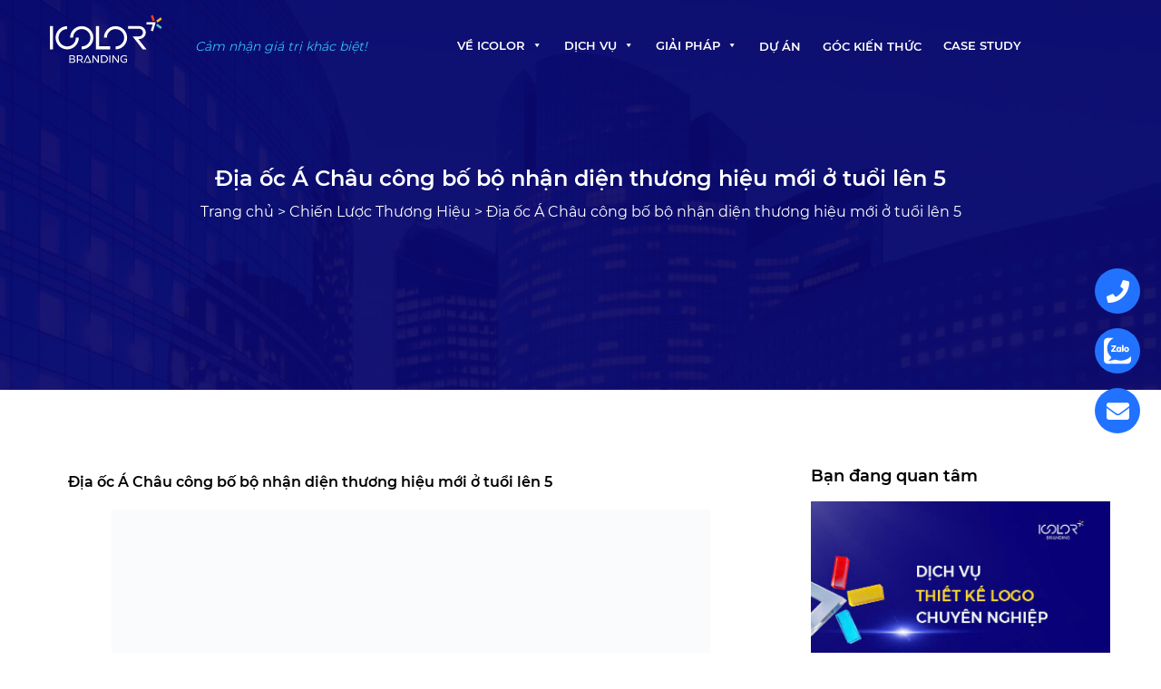

--- FILE ---
content_type: text/html; charset=UTF-8
request_url: https://icolor.vn/dia-oc-a-chau-cong-bo-bo-nhan-dien-thuong-hieu-moi-o-tuoi-len-5/
body_size: 33427
content:
<!DOCTYPE html><html xmlns="http://www.w3.org/1999/xhtml" lang="vi-VN" xml:lang="vi-VN" prefix="og: http://ogp.me/ns#"><head><script data-no-optimize="1">var litespeed_docref=sessionStorage.getItem("litespeed_docref");litespeed_docref&&(Object.defineProperty(document,"referrer",{get:function(){return litespeed_docref}}),sessionStorage.removeItem("litespeed_docref"));</script> <title>Địa ốc Á Châu công bố bộ nhận diện thương hiệu mới ở tuổi lên 5.</title><meta charset="UTF-8"><link data-optimized="2" rel="stylesheet" href="https://icolor.vn/wp-content/litespeed/css/e90b54715214a64c47131354c4d7eec3.css?ver=376cd" /><meta http-equiv="Cache-control" content="public"><meta http-equiv="X-UA-Compatible" content="IE=edge,chrome=1"><meta name="p:domain_verify" content="3f6d4aaa9a07119c3d0e56ede532098a" /><meta name="viewport" content="width=device-width, initial-scale=1, shrink-to-fit=no"><meta name="p:domain_verify" content="a90da4a3d6f115eeae93e6c0d2a47211" /><meta name='dmca-site-verification' content='OGRDbzNTT1B4N0c2cTFtZFlBWDd4UT090' /><meta property="og:image:alt"
content="Thiết kế logo thương hiệu, thiết kế nhận diện thương hiệu, thiết kế profile"><link rel="dns-prefetch" href="https://images.dmca.com" /><link rel="preconnect" href="https://www.google-analytics.com" /><link rel="preconnect" href="https://www.googletagmanager.com"> <script async type="litespeed/javascript">(function(w,d,s,l,i){w[l]=w[l]||[];w[l].push({'gtm.start':new Date().getTime(),event:'gtm.js'});var f=d.getElementsByTagName(s)[0],j=d.createElement(s),dl=l!='dataLayer'?'&l='+l:'';j.async=!0;j.src='https://www.googletagmanager.com/gtm.js?id='+i+dl;f.parentNode.insertBefore(j,f)})(window,document,'script','dataLayer','GTM-KT52TGN')</script> <meta name="description" content="Địa ốc Á Châu công bố bộ nhận diện thương hiệu mới ở tuổi lên 5."/><meta name="robots" content="follow, index, max-snippet:-1, max-video-preview:-1, max-image-preview:large"/><link rel="canonical" href="https://icolor.vn/dia-oc-a-chau-cong-bo-bo-nhan-dien-thuong-hieu-moi-o-tuoi-len-5/" /><meta property="og:locale" content="vi_VN" /><meta property="og:type" content="article" /><meta property="og:title" content="Địa ốc Á Châu công bố bộ nhận diện thương hiệu mới ở tuổi lên 5." /><meta property="og:description" content="Địa ốc Á Châu công bố bộ nhận diện thương hiệu mới ở tuổi lên 5." /><meta property="og:url" content="https://icolor.vn/dia-oc-a-chau-cong-bo-bo-nhan-dien-thuong-hieu-moi-o-tuoi-len-5/" /><meta property="og:site_name" content="iColor Branding" /><meta property="article:publisher" content="https://www.facebook.com/www.icolor.vn/" /><meta property="article:tag" content="bảng giá thiết kế bộ nhận diện thương hiệu" /><meta property="article:tag" content="báo giá thiết kế bộ nhận diện thương hiệu" /><meta property="article:tag" content="Địa ốc Á Châu công bố bộ nhận diện thương hiệu mới ở tuổi lên 5." /><meta property="article:tag" content="học thiết kế bộ nhận diện thương hiệu" /><meta property="article:tag" content="hợp đồng thiết kế bộ nhận diện thương hiệu" /><meta property="article:tag" content="hướng dẫn thiết kế bộ nhận diện thương hiệu" /><meta property="article:tag" content="thiết kế bộ nhận diện thương hiệu cần thơ" /><meta property="article:tag" content="thiết kế bộ nhận diện thương hiệu debiz" /><meta property="article:tag" content="thiết kế bộ nhận diện thương hiệu tại cần thơ" /><meta property="article:tag" content="thiết kế bộ nhận diện thương hiệu tphcm" /><meta property="article:section" content="Chiến Lược Thương Hiệu" /><meta property="og:updated_time" content="2023-01-10T13:10:16+07:00" /><meta property="og:image" content="https://icolor.vn/wp-content/uploads/2021/05/Dia-oc-A-Chau-cong-bo-bo-nhan-dien-thuong-hieu-moi-o-tuoi-len-5..jpg" /><meta property="og:image:secure_url" content="https://icolor.vn/wp-content/uploads/2021/05/Dia-oc-A-Chau-cong-bo-bo-nhan-dien-thuong-hieu-moi-o-tuoi-len-5..jpg" /><meta property="og:image:width" content="660" /><meta property="og:image:height" content="412" /><meta property="og:image:alt" content="Địa ốc Á Châu công bố bộ nhận diện thương hiệu mới ở tuổi lên 5." /><meta property="og:image:type" content="image/jpeg" /><meta property="article:published_time" content="2021-05-03T13:50:32+07:00" /><meta property="article:modified_time" content="2023-01-10T13:10:16+07:00" /><meta name="twitter:card" content="summary_large_image" /><meta name="twitter:title" content="Địa ốc Á Châu công bố bộ nhận diện thương hiệu mới ở tuổi lên 5." /><meta name="twitter:description" content="Địa ốc Á Châu công bố bộ nhận diện thương hiệu mới ở tuổi lên 5." /><meta name="twitter:site" content="@icolorbranding" /><meta name="twitter:creator" content="@icolorbranding" /><meta name="twitter:image" content="https://icolor.vn/wp-content/uploads/2021/05/Dia-oc-A-Chau-cong-bo-bo-nhan-dien-thuong-hieu-moi-o-tuoi-len-5..jpg" /><meta name="twitter:label1" content="Được viết bởi" /><meta name="twitter:data1" content="admin" /><meta name="twitter:label2" content="Thời gian để đọc" /><meta name="twitter:data2" content="5 phút" /> <script type="application/ld+json" class="rank-math-schema-pro">{"@context":"https://schema.org","@graph":[{"@type":"Place","@id":"https://icolor.vn/#place","address":{"@type":"PostalAddress","streetAddress":"169 nguy\u1ec5n ng\u1ecdc v\u0169","addressLocality":"C\u1ea7u gi\u1ea5y","addressRegion":"H\u00e0 N\u1ed9i","postalCode":"10000","addressCountry":"Vi\u1ec7t Nam"}},{"@type":"Organization","@id":"https://icolor.vn/#organization","name":"iColor Branding","url":"https://icolor.vn","sameAs":["https://www.facebook.com/www.icolor.vn/","https://twitter.com/icolorbranding"],"email":"info@icolor.vn","address":{"@type":"PostalAddress","streetAddress":"169 nguy\u1ec5n ng\u1ecdc v\u0169","addressLocality":"C\u1ea7u gi\u1ea5y","addressRegion":"H\u00e0 N\u1ed9i","postalCode":"10000","addressCountry":"Vi\u1ec7t Nam"},"logo":{"@type":"ImageObject","@id":"https://icolor.vn/#logo","url":"https://icolor.vn/wp-content/uploads/2023/03/cropped-icolor-bieutuong.png","contentUrl":"https://icolor.vn/wp-content/uploads/2023/03/cropped-icolor-bieutuong.png","caption":"iColor Branding","inLanguage":"vi","width":"512","height":"512"},"location":{"@id":"https://icolor.vn/#place"}},{"@type":"WebSite","@id":"https://icolor.vn/#website","url":"https://icolor.vn","name":"iColor Branding","alternateName":"iColor","publisher":{"@id":"https://icolor.vn/#organization"},"inLanguage":"vi"},{"@type":"ImageObject","@id":"https://icolor.vn/wp-content/uploads/2021/05/Dia-oc-A-Chau-cong-bo-bo-nhan-dien-thuong-hieu-moi-o-tuoi-len-5..jpg","url":"https://icolor.vn/wp-content/uploads/2021/05/Dia-oc-A-Chau-cong-bo-bo-nhan-dien-thuong-hieu-moi-o-tuoi-len-5..jpg","width":"660","height":"412","caption":"\u0110\u1ecba \u1ed1c \u00c1 Ch\u00e2u c\u00f4ng b\u1ed1 b\u1ed9 nh\u1eadn di\u1ec7n th\u01b0\u01a1ng hi\u1ec7u m\u1edbi \u1edf tu\u1ed5i l\u00ean 5.","inLanguage":"vi"},{"@type":"BreadcrumbList","@id":"https://icolor.vn/dia-oc-a-chau-cong-bo-bo-nhan-dien-thuong-hieu-moi-o-tuoi-len-5/#breadcrumb","itemListElement":[{"@type":"ListItem","position":"1","item":{"@id":"https://icolor.vn","name":"Trang ch\u1ee7"}},{"@type":"ListItem","position":"2","item":{"@id":"https://icolor.vn/tin-tuc/chien-luoc/","name":"Chi\u1ebfn L\u01b0\u1ee3c Th\u01b0\u01a1ng Hi\u1ec7u"}},{"@type":"ListItem","position":"3","item":{"@id":"https://icolor.vn/dia-oc-a-chau-cong-bo-bo-nhan-dien-thuong-hieu-moi-o-tuoi-len-5/","name":"\u0110\u1ecba \u1ed1c \u00c1 Ch\u00e2u c\u00f4ng b\u1ed1 b\u1ed9 nh\u1eadn di\u1ec7n th\u01b0\u01a1ng hi\u1ec7u m\u1edbi \u1edf tu\u1ed5i l\u00ean 5"}}]},{"@type":"WebPage","@id":"https://icolor.vn/dia-oc-a-chau-cong-bo-bo-nhan-dien-thuong-hieu-moi-o-tuoi-len-5/#webpage","url":"https://icolor.vn/dia-oc-a-chau-cong-bo-bo-nhan-dien-thuong-hieu-moi-o-tuoi-len-5/","name":"\u0110\u1ecba \u1ed1c \u00c1 Ch\u00e2u c\u00f4ng b\u1ed1 b\u1ed9 nh\u1eadn di\u1ec7n th\u01b0\u01a1ng hi\u1ec7u m\u1edbi \u1edf tu\u1ed5i l\u00ean 5.","datePublished":"2021-05-03T13:50:32+07:00","dateModified":"2023-01-10T13:10:16+07:00","isPartOf":{"@id":"https://icolor.vn/#website"},"primaryImageOfPage":{"@id":"https://icolor.vn/wp-content/uploads/2021/05/Dia-oc-A-Chau-cong-bo-bo-nhan-dien-thuong-hieu-moi-o-tuoi-len-5..jpg"},"inLanguage":"vi","breadcrumb":{"@id":"https://icolor.vn/dia-oc-a-chau-cong-bo-bo-nhan-dien-thuong-hieu-moi-o-tuoi-len-5/#breadcrumb"}},{"@type":"Person","@id":"https://icolor.vn/author/admin/","name":"admin","description":"admin, T\u00e1c gi\u1ea3 t\u1ea1i iColor Branding","url":"https://icolor.vn/author/admin/","image":{"@type":"ImageObject","@id":"https://secure.gravatar.com/avatar/5af9d022a7d6282e35d559525a3e7b92?s=96&amp;d=mm&amp;r=g","url":"https://secure.gravatar.com/avatar/5af9d022a7d6282e35d559525a3e7b92?s=96&amp;d=mm&amp;r=g","caption":"admin","inLanguage":"vi"},"worksFor":{"@id":"https://icolor.vn/#organization"}},{"@type":"BlogPosting","headline":"\u0110\u1ecba \u1ed1c \u00c1 Ch\u00e2u c\u00f4ng b\u1ed1 b\u1ed9 nh\u1eadn di\u1ec7n th\u01b0\u01a1ng hi\u1ec7u m\u1edbi \u1edf tu\u1ed5i l\u00ean 5.","keywords":"\u0110\u1ecba \u1ed1c \u00c1 Ch\u00e2u c\u00f4ng b\u1ed1 b\u1ed9 nh\u1eadn di\u1ec7n th\u01b0\u01a1ng hi\u1ec7u m\u1edbi \u1edf tu\u1ed5i l\u00ean 5","datePublished":"2021-05-03T13:50:32+07:00","dateModified":"2023-01-10T13:10:16+07:00","articleSection":"Chi\u1ebfn L\u01b0\u1ee3c Th\u01b0\u01a1ng Hi\u1ec7u","author":{"@id":"https://icolor.vn/author/admin/","name":"admin"},"publisher":{"@id":"https://icolor.vn/#organization"},"description":"\u0110\u1ecba \u1ed1c \u00c1 Ch\u00e2u c\u00f4ng b\u1ed1 b\u1ed9 nh\u1eadn di\u1ec7n th\u01b0\u01a1ng hi\u1ec7u m\u1edbi \u1edf tu\u1ed5i l\u00ean 5.","name":"\u0110\u1ecba \u1ed1c \u00c1 Ch\u00e2u c\u00f4ng b\u1ed1 b\u1ed9 nh\u1eadn di\u1ec7n th\u01b0\u01a1ng hi\u1ec7u m\u1edbi \u1edf tu\u1ed5i l\u00ean 5.","@id":"https://icolor.vn/dia-oc-a-chau-cong-bo-bo-nhan-dien-thuong-hieu-moi-o-tuoi-len-5/#richSnippet","isPartOf":{"@id":"https://icolor.vn/dia-oc-a-chau-cong-bo-bo-nhan-dien-thuong-hieu-moi-o-tuoi-len-5/#webpage"},"image":{"@id":"https://icolor.vn/wp-content/uploads/2021/05/Dia-oc-A-Chau-cong-bo-bo-nhan-dien-thuong-hieu-moi-o-tuoi-len-5..jpg"},"inLanguage":"vi","mainEntityOfPage":{"@id":"https://icolor.vn/dia-oc-a-chau-cong-bo-bo-nhan-dien-thuong-hieu-moi-o-tuoi-len-5/#webpage"}}]}</script> </head><body data-rsssl=1 class="post-template-default single single-post postid-34462 single-format-standard mega-menu-menubottom mega-menu-mobile">
<noscript>
<iframe src="https://www.googletagmanager.com/ns.html?id=GTM-KT52TGN" height="0" width="0"
style="display:none;visibility:hidden">
</iframe>
</noscript><div id="site-content"><header><div id="header-2" class="header"><div class="container"><div class="logo-slogan"><div class="logo"><a href="https://icolor.vn" alt="iColor Branding"
title="iColor Branding">#</a></div>
<span class="slogan"><p>Cảm nhận giá trị khác biệt!</p>
</span></div><div class="main-menu"><div id="mega-menu-wrap-mobile" class="mega-menu-wrap"><div class="mega-menu-toggle"><div class="mega-toggle-blocks-left"></div><div class="mega-toggle-blocks-center"></div><div class="mega-toggle-blocks-right"><div class='mega-toggle-block mega-menu-toggle-animated-block mega-toggle-block-0' id='mega-toggle-block-0'><button aria-label="Toggle Menu" class="mega-toggle-animated mega-toggle-animated-slider" type="button" aria-expanded="false">
<span class="mega-toggle-animated-box">
<span class="mega-toggle-animated-inner"></span>
</span>
</button></div></div></div><ul id="mega-menu-mobile" class="mega-menu max-mega-menu mega-menu-horizontal mega-no-js" data-event="hover_intent" data-effect="fade_up" data-effect-speed="200" data-effect-mobile="disabled" data-effect-speed-mobile="0" data-mobile-force-width="body" data-second-click="go" data-document-click="collapse" data-vertical-behaviour="standard" data-breakpoint="1024" data-unbind="true" data-mobile-state="collapse_all" data-hover-intent-timeout="300" data-hover-intent-interval="100"><li class='mega-menu-item mega-menu-item-type-post_type mega-menu-item-object-page mega-menu-item-has-children mega-align-bottom-left mega-menu-flyout mega-menu-item-52087' id='mega-menu-item-52087'><a class="mega-menu-link" href="https://icolor.vn/gioi-thieu.html/" aria-haspopup="true" aria-expanded="false" tabindex="0">Về iColor<span class="mega-indicator"></span></a><ul class="mega-sub-menu"><li class='mega-menu-item mega-menu-item-type-post_type mega-menu-item-object-page mega-menu-item-52088' id='mega-menu-item-52088'><a class="mega-menu-link" href="https://icolor.vn/gioi-thieu.html/"><svg width="15" height="15" aria-hidden="true" focusable="false" data-prefix="fas" data-icon="user-tie" class="svg-inline--fa fa-user-tie fa-w-14" role="img" viewBox="0 0 448 512"><path fill="currentColor" d="M224 256c70.7 0 128-57.3 128-128S294.7 0 224 0 96 57.3 96 128s57.3 128 128 128zm95.8 32.6L272 480l-32-136 32-56h-96l32 56-32 136-47.8-191.4C56.9 292 0 350.3 0 422.4V464c0 26.5 21.5 48 48 48h352c26.5 0 48-21.5 48-48v-41.6c0-72.1-56.9-130.4-128.2-133.8z"/></svg>Giới thiệu</a></li><li class='mega-menu-item mega-menu-item-type-custom mega-menu-item-object-custom mega-menu-item-59376' id='mega-menu-item-59376'><a class="mega-menu-link" href="https://icolor.vn/icolor-brand-story/"><svg width="15" height="15" xmlns="http://www.w3.org/2000/svg" aria-hidden="true" focusable="false" data-prefix="fas" data-icon="edit" class="svg-inline--fa fa-edit fa-w-18" role="img" viewBox="0 0 576 512"><path fill="currentColor" d="M402.6 83.2l90.2 90.2c3.8 3.8 3.8 10 0 13.8L274.4 405.6l-92.8 10.3c-12.4 1.4-22.9-9.1-21.5-21.5l10.3-92.8L388.8 83.2c3.8-3.8 10-3.8 13.8 0zm162-22.9l-48.8-48.8c-15.2-15.2-39.9-15.2-55.2 0l-35.4 35.4c-3.8 3.8-3.8 10 0 13.8l90.2 90.2c3.8 3.8 10 3.8 13.8 0l35.4-35.4c15.2-15.3 15.2-40 0-55.2zM384 346.2V448H64V128h229.8c3.2 0 6.2-1.3 8.5-3.5l40-40c7.6-7.6 2.2-20.5-8.5-20.5H48C21.5 64 0 85.5 0 112v352c0 26.5 21.5 48 48 48h352c26.5 0 48-21.5 48-48V306.2c0-10.7-12.9-16-20.5-8.5l-40 40c-2.2 2.3-3.5 5.3-3.5 8.5z"/></svg>iColor Brand Story</a></li><li class='mega-menu-item mega-menu-item-type-post_type mega-menu-item-object-page mega-menu-item-52089' id='mega-menu-item-52089'><a class="mega-menu-link" href="https://icolor.vn/doi-ngu-nhan-su.html/"><svg width="15" height="15"  aria-hidden="true" focusable="false" data-prefix="fas" data-icon="users" class="svg-inline--fa fa-users fa-w-20" role="img" viewBox="0 0 640 512"><path fill="currentColor" d="M96 224c35.3 0 64-28.7 64-64s-28.7-64-64-64-64 28.7-64 64 28.7 64 64 64zm448 0c35.3 0 64-28.7 64-64s-28.7-64-64-64-64 28.7-64 64 28.7 64 64 64zm32 32h-64c-17.6 0-33.5 7.1-45.1 18.6 40.3 22.1 68.9 62 75.1 109.4h66c17.7 0 32-14.3 32-32v-32c0-35.3-28.7-64-64-64zm-256 0c61.9 0 112-50.1 112-112S381.9 32 320 32 208 82.1 208 144s50.1 112 112 112zm76.8 32h-8.3c-20.8 10-43.9 16-68.5 16s-47.6-6-68.5-16h-8.3C179.6 288 128 339.6 128 403.2V432c0 26.5 21.5 48 48 48h288c26.5 0 48-21.5 48-48v-28.8c0-63.6-51.6-115.2-115.2-115.2zm-223.7-13.4C161.5 263.1 145.6 256 128 256H64c-35.3 0-64 28.7-64 64v32c0 17.7 14.3 32 32 32h65.9c6.3-47.4 34.9-87.3 75.2-109.4z"/></svg>Đội ngũ nhân sự</a></li><li class='mega-menu-item mega-menu-item-type-taxonomy mega-menu-item-object-category mega-has-description mega-menu-item-52090' id='mega-menu-item-52090'><a class="mega-menu-link" href="https://icolor.vn/hinh-anh-icolor/"><span class="mega-description-group"><span class="mega-menu-title"><svg width="15" height="15" aria-hidden="true" focusable="false" data-prefix="fas" data-icon="photo-video" class="svg-inline--fa fa-photo-video fa-w-20" role="img" viewBox="0 0 640 512"><path fill="currentColor" d="M608 0H160a32 32 0 0 0-32 32v96h160V64h192v320h128a32 32 0 0 0 32-32V32a32 32 0 0 0-32-32zM232 103a9 9 0 0 1-9 9h-30a9 9 0 0 1-9-9V73a9 9 0 0 1 9-9h30a9 9 0 0 1 9 9zm352 208a9 9 0 0 1-9 9h-30a9 9 0 0 1-9-9v-30a9 9 0 0 1 9-9h30a9 9 0 0 1 9 9zm0-104a9 9 0 0 1-9 9h-30a9 9 0 0 1-9-9v-30a9 9 0 0 1 9-9h30a9 9 0 0 1 9 9zm0-104a9 9 0 0 1-9 9h-30a9 9 0 0 1-9-9V73a9 9 0 0 1 9-9h30a9 9 0 0 1 9 9zm-168 57H32a32 32 0 0 0-32 32v288a32 32 0 0 0 32 32h384a32 32 0 0 0 32-32V192a32 32 0 0 0-32-32zM96 224a32 32 0 1 1-32 32 32 32 0 0 1 32-32zm288 224H64v-32l64-64 32 32 128-128 96 96z"/></svg>Hình ảnh iColor</span><span class="mega-menu-description">Bộ nhận diện thương hiệu công ty Sáng tạo Thương hiệu ICOLOR Hồ sơ năng lực Công ty Sáng tạo Thương hiệu ICOLORHồ sơ năng lực Công ty Sáng tạo Thương hiệu ICOLOR THIẾT KẾ HÌNH ẢNH THƯƠNG HIỆU Dịch vụ thiết kế Thương hiệu toàn diện, Sáng tạo &#038; Chuyên… Logo Công ty Sáng tạo Thương hiệu iColor ICOLOR – TEAM BUILDING tại FLAMINGO Không khí vui đón Noel Hình ảnh Văn phòng iColor tại Hà Nội Mừng sinh nhật iColor tròn 5 tuổi Những buổi Offline của iColor iColor – Quy trình triển khai dự án Văn phòng làm việc tại TP. HCM Mừng Sinh nhật iColor tròn 6 tuổi! Hình ảnh sinh nhật iColor 2013 iColor hoạt động tại Hội doanh nhân BNI</span></span></a></li><li class='mega-menu-item mega-menu-item-type-taxonomy mega-menu-item-object-category mega-has-description mega-menu-item-52091' id='mega-menu-item-52091'><a class="mega-menu-link" href="https://icolor.vn/video-icolor-branding/"><span class="mega-description-group"><span class="mega-menu-title"><svg width="15" height="15" aria-hidden="true" focusable="false" data-prefix="fas" data-icon="photo-video" class="svg-inline--fa fa-photo-video fa-w-20" role="img" viewBox="0 0 640 512"><path fill="currentColor" d="M608 0H160a32 32 0 0 0-32 32v96h160V64h192v320h128a32 32 0 0 0 32-32V32a32 32 0 0 0-32-32zM232 103a9 9 0 0 1-9 9h-30a9 9 0 0 1-9-9V73a9 9 0 0 1 9-9h30a9 9 0 0 1 9 9zm352 208a9 9 0 0 1-9 9h-30a9 9 0 0 1-9-9v-30a9 9 0 0 1 9-9h30a9 9 0 0 1 9 9zm0-104a9 9 0 0 1-9 9h-30a9 9 0 0 1-9-9v-30a9 9 0 0 1 9-9h30a9 9 0 0 1 9 9zm0-104a9 9 0 0 1-9 9h-30a9 9 0 0 1-9-9V73a9 9 0 0 1 9-9h30a9 9 0 0 1 9 9zm-168 57H32a32 32 0 0 0-32 32v288a32 32 0 0 0 32 32h384a32 32 0 0 0 32-32V192a32 32 0 0 0-32-32zM96 224a32 32 0 1 1-32 32 32 32 0 0 1 32-32zm288 224H64v-32l64-64 32 32 128-128 96 96z"/></svg>Video</span><span class="mega-menu-description">LOGO KHÁC BIỆT – KHẲNG ĐỊNH ĐẲNG CẤP THƯƠNG HIỆU LOGO KHÁC BIỆT – KHẲNG ĐỊNH ĐẲNG CẤP THƯƠNG HIỆU. Từ lâu, lĩnh vực kinh doanh thời trang đã mang tính cạnh tranh rất cao. Chỉ với sản phẩm… THIẾT KẾ BỘ NHẬN DIỆN THƯƠNG HIỆU 6MINUTES THIẾT KẾ BỘ NHẬN DIỆN THƯƠNG HIỆU 6MINUTES Với Sứ mệnh: “ Giúp Phụ nữ trở lên Đẹp, Tự tin và có một phong cách sống mạnh mẽ ”, cởi… Thiết kế logo thời trang Jagarbol- Công ty Cổ phần Động Lực VỀ CHÚNG TÔI Công ty Cổ phần Động Lực ( Tên viết tắt: Động Lực Group ), được thành lập từ việc chuyển đổi Công ty TNHH Động Lực cùng với… THIẾT KẾ BỘ NHẬN DIỆN THƯƠNG HIỆU CÀ PHÊ SAPIO THIẾT KẾ BỘ NHẬN DIỆN THƯƠNG HIỆU CÀ PHÊ SAPIO ICOLOR đã đồng hành cùng SAPIO từ những ngày đầu tiên để thiết kế nhận diện thương hiệu… Thiết kế bộ nhận diện Bệnh viện phổi Hà Nội Thiết kế bộ nhận diện Bệnh viện phổi. Vai trò của thiết kế bộ nhận diện thương hiệu bệnh viện. Bệnh viện – y tế một lĩnh vực thiên… Bộ giải pháp…</span></span></a></li><li class='mega-menu-item mega-menu-item-type-taxonomy mega-menu-item-object-category mega-menu-item-52092' id='mega-menu-item-52092'><a class="mega-menu-link" href="https://icolor.vn/tuyen-dung/"><svg width="15" height="15" aria-hidden="true" focusable="false" data-prefix="fas" data-icon="file-alt" class="svg-inline--fa fa-file-alt fa-w-12" role="img" viewBox="0 0 384 512"><path fill="currentColor" d="M224 136V0H24C10.7 0 0 10.7 0 24v464c0 13.3 10.7 24 24 24h336c13.3 0 24-10.7 24-24V160H248c-13.2 0-24-10.8-24-24zm64 236c0 6.6-5.4 12-12 12H108c-6.6 0-12-5.4-12-12v-8c0-6.6 5.4-12 12-12h168c6.6 0 12 5.4 12 12v8zm0-64c0 6.6-5.4 12-12 12H108c-6.6 0-12-5.4-12-12v-8c0-6.6 5.4-12 12-12h168c6.6 0 12 5.4 12 12v8zm0-72v8c0 6.6-5.4 12-12 12H108c-6.6 0-12-5.4-12-12v-8c0-6.6 5.4-12 12-12h168c6.6 0 12 5.4 12 12zm96-114.1v6.1H256V0h6.1c6.4 0 12.5 2.5 17 7l97.9 98c4.5 4.5 7 10.6 7 16.9z"/></svg>Tuyển Dụng</a></li><li class='mega-menu-item mega-menu-item-type-custom mega-menu-item-object-custom mega-menu-item-52093' id='mega-menu-item-52093'><a class="mega-menu-link" href="https://icolor.vn/icolor-profile.html/"><svg width="15" height="15" aria-hidden="true" focusable="false" data-prefix="fas" data-icon="photo-video" class="svg-inline--fa fa-photo-video fa-w-20" role="img" viewBox="0 0 640 512"><path fill="currentColor" d="M608 0H160a32 32 0 0 0-32 32v96h160V64h192v320h128a32 32 0 0 0 32-32V32a32 32 0 0 0-32-32zM232 103a9 9 0 0 1-9 9h-30a9 9 0 0 1-9-9V73a9 9 0 0 1 9-9h30a9 9 0 0 1 9 9zm352 208a9 9 0 0 1-9 9h-30a9 9 0 0 1-9-9v-30a9 9 0 0 1 9-9h30a9 9 0 0 1 9 9zm0-104a9 9 0 0 1-9 9h-30a9 9 0 0 1-9-9v-30a9 9 0 0 1 9-9h30a9 9 0 0 1 9 9zm0-104a9 9 0 0 1-9 9h-30a9 9 0 0 1-9-9V73a9 9 0 0 1 9-9h30a9 9 0 0 1 9 9zm-168 57H32a32 32 0 0 0-32 32v288a32 32 0 0 0 32 32h384a32 32 0 0 0 32-32V192a32 32 0 0 0-32-32zM96 224a32 32 0 1 1-32 32 32 32 0 0 1 32-32zm288 224H64v-32l64-64 32 32 128-128 96 96z"/></svg>Hồ sơ năng lực</a></li><li class='mega-menu-item mega-menu-item-type-post_type mega-menu-item-object-page mega-menu-item-52094' id='mega-menu-item-52094'><a class="mega-menu-link" href="https://icolor.vn/lien-he.html/"><svg width="15" height="15" xmlns="http://www.w3.org/2000/svg" aria-hidden="true" focusable="false" data-prefix="fas" data-icon="edit" class="svg-inline--fa fa-edit fa-w-18" role="img" viewBox="0 0 576 512"><path fill="currentColor" d="M402.6 83.2l90.2 90.2c3.8 3.8 3.8 10 0 13.8L274.4 405.6l-92.8 10.3c-12.4 1.4-22.9-9.1-21.5-21.5l10.3-92.8L388.8 83.2c3.8-3.8 10-3.8 13.8 0zm162-22.9l-48.8-48.8c-15.2-15.2-39.9-15.2-55.2 0l-35.4 35.4c-3.8 3.8-3.8 10 0 13.8l90.2 90.2c3.8 3.8 10 3.8 13.8 0l35.4-35.4c15.2-15.3 15.2-40 0-55.2zM384 346.2V448H64V128h229.8c3.2 0 6.2-1.3 8.5-3.5l40-40c7.6-7.6 2.2-20.5-8.5-20.5H48C21.5 64 0 85.5 0 112v352c0 26.5 21.5 48 48 48h352c26.5 0 48-21.5 48-48V306.2c0-10.7-12.9-16-20.5-8.5l-40 40c-2.2 2.3-3.5 5.3-3.5 8.5z"/></svg>Liên hệ</a></li></ul></li><li class='mega-menu-item mega-menu-item-type-post_type mega-menu-item-object-page mega-menu-item-has-children mega-align-bottom-left mega-menu-flyout mega-menu-item-52095' id='mega-menu-item-52095'><a class="mega-menu-link" href="https://icolor.vn/dich-vu.html/" aria-haspopup="true" aria-expanded="false" tabindex="0">Dịch Vụ<span class="mega-indicator"></span></a><ul class="mega-sub-menu"><li class='mega-menu-item mega-menu-item-type-custom mega-menu-item-object-custom mega-menu-item-has-children mega-menu-item-52101' id='mega-menu-item-52101'><a class="mega-menu-link" href="#" aria-haspopup="true" aria-expanded="false"><svg xmlns="http://www.w3.org/2000/svg" viewBox="0 0 384 512"><path d="M256 384c9.6-31.9 29.5-59.1 49.2-86.2l0 0c5.2-7.1 10.4-14.2 15.4-21.4c19.8-28.5 31.4-63 31.4-100.3C352 78.8 273.2 0 176 0S0 78.8 0 176c0 37.3 11.6 71.9 31.4 100.3c5 7.2 10.2 14.3 15.4 21.4l0 0C66.5 324.9 86.4 352.1 96 384H256zM176 512c44.2 0 80-35.8 80-80V416H96v16c0 44.2 35.8 80 80 80zM96 176c0 8.8-7.2 16-16 16s-16-7.2-16-16c0-61.9 50.1-112 112-112c8.8 0 16 7.2 16 16s-7.2 16-16 16c-44.2 0-80 35.8-80 80z"/></svg>Thiết kế thương hiệu<span class="mega-indicator"></span></a><ul class="mega-sub-menu"><li class='mega-menu-item mega-menu-item-type-custom mega-menu-item-object-custom mega-menu-item-52114' id='mega-menu-item-52114'><a class="mega-menu-link" href="https://icolor.vn/dat-ten-cong-ty.html/">Đặt tên thương hiệu</a></li><li class='mega-menu-item mega-menu-item-type-custom mega-menu-item-object-custom mega-menu-item-52115' id='mega-menu-item-52115'><a class="mega-menu-link" href="https://icolor.vn/sang-tac-slogan.html/">Sáng tác Slogan</a></li><li class='mega-menu-item mega-menu-item-type-custom mega-menu-item-object-custom mega-menu-item-52116' id='mega-menu-item-52116'><a class="mega-menu-link" href="https://icolor.vn/thiet-ke-logo.html/">Thiết kế logo</a></li><li class='mega-menu-item mega-menu-item-type-custom mega-menu-item-object-custom mega-menu-item-52118' id='mega-menu-item-52118'><a class="mega-menu-link" href="https://icolor.vn/thiet-ke-bo-nhan-dien-thuong-hieu.html/">Nhận diện thương hiệu</a></li><li class='mega-menu-item mega-menu-item-type-custom mega-menu-item-object-custom mega-menu-item-52119' id='mega-menu-item-52119'><a class="mega-menu-link" href="https://icolor.vn/thiet-ke-mascot.html/">Thiết kế Mascot</a></li></ul></li><li class='mega-menu-item mega-menu-item-type-custom mega-menu-item-object-custom mega-menu-item-has-children mega-menu-item-52102' id='mega-menu-item-52102'><a class="mega-menu-link" href="#" aria-haspopup="true" aria-expanded="false"><svg xmlns="http://www.w3.org/2000/svg" viewBox="0 0 576 512"><path d="M64 32C28.7 32 0 60.7 0 96V416c0 35.3 28.7 64 64 64H512c35.3 0 64-28.7 64-64V96c0-35.3-28.7-64-64-64H64zm80 256h64c44.2 0 80 35.8 80 80c0 8.8-7.2 16-16 16H80c-8.8 0-16-7.2-16-16c0-44.2 35.8-80 80-80zm-32-96a64 64 0 1 1 128 0 64 64 0 1 1 -128 0zm256-32H496c8.8 0 16 7.2 16 16s-7.2 16-16 16H368c-8.8 0-16-7.2-16-16s7.2-16 16-16zm0 64H496c8.8 0 16 7.2 16 16s-7.2 16-16 16H368c-8.8 0-16-7.2-16-16s7.2-16 16-16zm0 64H496c8.8 0 16 7.2 16 16s-7.2 16-16 16H368c-8.8 0-16-7.2-16-16s7.2-16 16-16z"/></svg>Ấn phẩm Marketing<span class="mega-indicator"></span></a><ul class="mega-sub-menu"><li class='mega-menu-item mega-menu-item-type-custom mega-menu-item-object-custom mega-menu-item-52121' id='mega-menu-item-52121'><a class="mega-menu-link" href="https://icolor.vn/thiet-ke-profile.html/">Thiết kế Profile</a></li><li class='mega-menu-item mega-menu-item-type-custom mega-menu-item-object-custom mega-menu-item-52122' id='mega-menu-item-52122'><a class="mega-menu-link" href="https://icolor.vn/thiet-ke-ho-so-nang-luc-cong-ty.html/">Thiết kế hồ sơ năng lực</a></li><li class='mega-menu-item mega-menu-item-type-custom mega-menu-item-object-custom mega-menu-item-52123' id='mega-menu-item-52123'><a class="mega-menu-link" href="https://icolor.vn/thiet-ke-catalogue.html/">Thiết kế Catalogue</a></li><li class='mega-menu-item mega-menu-item-type-custom mega-menu-item-object-custom mega-menu-item-52124' id='mega-menu-item-52124'><a class="mega-menu-link" href="https://icolor.vn/thiet-ke-brochure.html/">Thiết kế Brochure</a></li><li class='mega-menu-item mega-menu-item-type-custom mega-menu-item-object-custom mega-menu-item-52125' id='mega-menu-item-52125'><a class="mega-menu-link" href="https://icolor.vn/thiet-ke-bao-cao-thuong-nien.html/">Thiết kế báo cáo thường niên</a></li><li class='mega-menu-item mega-menu-item-type-custom mega-menu-item-object-custom mega-menu-item-52126' id='mega-menu-item-52126'><a class="mega-menu-link" href="https://icolor.vn/thiet-ke-so-tay-cong-ty.html/">Thiết kế sổ tay văn hóa công ty</a></li><li class='mega-menu-item mega-menu-item-type-custom mega-menu-item-object-custom mega-menu-item-52127' id='mega-menu-item-52127'><a class="mega-menu-link" href="https://icolor.vn/thiet-ke-to-roi-quang-cao.html/">Thiết kế tờ rơi quảng cáo</a></li><li class='mega-menu-item mega-menu-item-type-custom mega-menu-item-object-custom mega-menu-item-52128' id='mega-menu-item-52128'><a class="mega-menu-link" href="https://icolor.vn/thiet-ke-lich.html/">Thiết kế lịch</a></li></ul></li><li class='mega-menu-item mega-menu-item-type-custom mega-menu-item-object-custom mega-menu-item-has-children mega-menu-item-52103' id='mega-menu-item-52103'><a class="mega-menu-link" href="#" aria-haspopup="true" aria-expanded="false"><svg xmlns="http://www.w3.org/2000/svg" viewBox="0 0 640 512"><path d="M256 48c0-26.5 21.5-48 48-48H592c26.5 0 48 21.5 48 48V464c0 26.5-21.5 48-48 48H381.3c1.8-5 2.7-10.4 2.7-16V253.3c18.6-6.6 32-24.4 32-45.3V176c0-26.5-21.5-48-48-48H256V48zM571.3 347.3c6.2-6.2 6.2-16.4 0-22.6l-64-64c-6.2-6.2-16.4-6.2-22.6 0l-64 64c-6.2 6.2-6.2 16.4 0 22.6s16.4 6.2 22.6 0L480 310.6V432c0 8.8 7.2 16 16 16s16-7.2 16-16V310.6l36.7 36.7c6.2 6.2 16.4 6.2 22.6 0zM0 176c0-8.8 7.2-16 16-16H368c8.8 0 16 7.2 16 16v32c0 8.8-7.2 16-16 16H16c-8.8 0-16-7.2-16-16V176zm352 80V480c0 17.7-14.3 32-32 32H64c-17.7 0-32-14.3-32-32V256H352zM144 320c-8.8 0-16 7.2-16 16s7.2 16 16 16h96c8.8 0 16-7.2 16-16s-7.2-16-16-16H144z"/></svg>Thiết kế bao bì<span class="mega-indicator"></span></a><ul class="mega-sub-menu"><li class='mega-menu-item mega-menu-item-type-custom mega-menu-item-object-custom mega-menu-item-52129' id='mega-menu-item-52129'><a class="mega-menu-link" href="https://icolor.vn/thiet-ke-bao-bi.html/">Thiết kế bao bì</a></li><li class='mega-menu-item mega-menu-item-type-custom mega-menu-item-object-custom mega-menu-item-52130' id='mega-menu-item-52130'><a class="mega-menu-link" href="https://icolor.vn/thiet-ke-bao-bi-nhan-mac-vo-hop.html/">Thiết kế nhãn mác sản phẩm</a></li><li class='mega-menu-item mega-menu-item-type-custom mega-menu-item-object-custom mega-menu-item-52131' id='mega-menu-item-52131'><a class="mega-menu-link" href="https://icolor.vn/thiet-ke-bao-bi-my-pham.html/">Thiết kế bao bì mỹ phẩm</a></li><li class='mega-menu-item mega-menu-item-type-custom mega-menu-item-object-custom mega-menu-item-52132' id='mega-menu-item-52132'><a class="mega-menu-link" href="https://icolor.vn/thiet-ke-bao-bi-thuoc.html/">Thiết kế bao bì thuốc</a></li><li class='mega-menu-item mega-menu-item-type-custom mega-menu-item-object-custom mega-menu-item-52133' id='mega-menu-item-52133'><a class="mega-menu-link" href="https://icolor.vn/thiet-ke-bao-bi-thuc-pham.html/">Thiết kế bao bì thực phẩm</a></li><li class='mega-menu-item mega-menu-item-type-custom mega-menu-item-object-custom mega-menu-item-52134' id='mega-menu-item-52134'><a class="mega-menu-link" href="https://icolor.vn/thiet-ke-bao-bi-hop-giay.html/">Thiết kế bao bì hộp giấy</a></li></ul></li><li class='mega-menu-item mega-menu-item-type-custom mega-menu-item-object-custom mega-menu-item-has-children mega-menu-item-52104' id='mega-menu-item-52104'><a class="mega-menu-link" href="#" aria-haspopup="true" aria-expanded="false"><svg xmlns="http://www.w3.org/2000/svg" viewBox="0 0 512 512"><path d="M256 512A256 256 0 1 0 256 0a256 256 0 1 0 0 512zM160 152c0-13.3 10.7-24 24-24h88c44.2 0 80 35.8 80 80c0 28-14.4 52.7-36.3 67l34.1 75.1c5.5 12.1 .1 26.3-11.9 31.8s-26.3 .1-31.8-11.9L268.9 288H208v72c0 13.3-10.7 24-24 24s-24-10.7-24-24V264 152zm48 88h64c17.7 0 32-14.3 32-32s-14.3-32-32-32H208v64z"/></svg>Đăng ký bảo hộ<span class="mega-indicator"></span></a><ul class="mega-sub-menu"><li class='mega-menu-item mega-menu-item-type-custom mega-menu-item-object-custom mega-menu-item-52135' id='mega-menu-item-52135'><a class="mega-menu-link" href="https://icolor.vn/dang-ky-bao-ho-nhan-hieu.html/">Đăng ký bảo hộ</a></li><li class='mega-menu-item mega-menu-item-type-custom mega-menu-item-object-custom mega-menu-item-52136' id='mega-menu-item-52136'><a class="mega-menu-link" href="https://icolor.vn/dang-ky-nhan-hieu-quoc-te.html/">Đăng ký nhãn hiệu quốc tế</a></li><li class='mega-menu-item mega-menu-item-type-custom mega-menu-item-object-custom mega-menu-item-52137' id='mega-menu-item-52137'><a class="mega-menu-link" href="https://icolor.vn/dang-ky-ban-quyen-tac-gia-2.html/">Đăng ký bản quyền tác giả</a></li><li class='mega-menu-item mega-menu-item-type-custom mega-menu-item-object-custom mega-menu-item-52138' id='mega-menu-item-52138'><a class="mega-menu-link" href="https://icolor.vn/dang-ky-ma-so-ma-vach.html/">Đăng ký mã số vạch</a></li><li class='mega-menu-item mega-menu-item-type-custom mega-menu-item-object-custom mega-menu-item-52139' id='mega-menu-item-52139'><a class="mega-menu-link" href="https://icolor.vn/dang-ky-thanh-lap-doanh-nghiep.html/">Đăng ký thành lập doanh nghiệp</a></li></ul></li><li class='mega-menu-item mega-menu-item-type-custom mega-menu-item-object-custom mega-menu-item-has-children mega-menu-item-52105' id='mega-menu-item-52105'><a class="mega-menu-link" href="#" aria-haspopup="true" aria-expanded="false"><svg xmlns="http://www.w3.org/2000/svg" viewBox="0 0 512 512"><path d="M448 256A192 192 0 1 0 64 256a192 192 0 1 0 384 0zM0 256a256 256 0 1 1 512 0A256 256 0 1 1 0 256zm256 80a80 80 0 1 0 0-160 80 80 0 1 0 0 160zm0-224a144 144 0 1 1 0 288 144 144 0 1 1 0-288zM224 256a32 32 0 1 1 64 0 32 32 0 1 1 -64 0z"/></svg>Thiết kế nhận diện online<span class="mega-indicator"></span></a><ul class="mega-sub-menu"><li class='mega-menu-item mega-menu-item-type-custom mega-menu-item-object-custom mega-menu-item-52140' id='mega-menu-item-52140'><a class="mega-menu-link" href="https://icolor.vn/thiet-ke-website.html/">Thiết kế website</a></li><li class='mega-menu-item mega-menu-item-type-custom mega-menu-item-object-custom mega-menu-item-52141' id='mega-menu-item-52141'><a class="mega-menu-link" href="https://icolor.vn/thiet-ke-landing-page.html/">Thiết kế landing page</a></li><li class='mega-menu-item mega-menu-item-type-custom mega-menu-item-object-custom mega-menu-item-52142' id='mega-menu-item-52142'><a class="mega-menu-link" href="https://icolor.vn/thiet-ke-sales-kit.html/">Thiết kế sale kit</a></li><li class='mega-menu-item mega-menu-item-type-custom mega-menu-item-object-custom mega-menu-item-52143' id='mega-menu-item-52143'><a class="mega-menu-link" href="https://icolor.vn/thiet-ke-posm.html/">Thiết kế POSM</a></li></ul></li></ul></li><li class='mega-menu-item mega-menu-item-type-post_type mega-menu-item-object-page mega-menu-item-has-children mega-align-bottom-left mega-menu-flyout mega-menu-item-52096' id='mega-menu-item-52096'><a class="mega-menu-link" href="https://icolor.vn/iprint.html/" aria-haspopup="true" aria-expanded="false" tabindex="0">Giải pháp<span class="mega-indicator"></span></a><ul class="mega-sub-menu"><li class='mega-menu-item mega-menu-item-type-post_type mega-menu-item-object-page mega-menu-item-has-children mega-menu-item-52145' id='mega-menu-item-52145'><a class="mega-menu-link" href="https://icolor.vn/iprint.html/" aria-haspopup="true" aria-expanded="false"><svg xmlns="http://www.w3.org/2000/svg" viewBox="0 0 576 512"><path d="M0 80v48c0 17.7 14.3 32 32 32H48 96V80c0-26.5-21.5-48-48-48S0 53.5 0 80zM112 32c10 13.4 16 30 16 48V384c0 35.3 28.7 64 64 64s64-28.7 64-64v-5.3c0-32.4 26.3-58.7 58.7-58.7H480V128c0-53-43-96-96-96H112zM464 480c61.9 0 112-50.1 112-112c0-8.8-7.2-16-16-16H314.7c-14.7 0-26.7 11.9-26.7 26.7V384c0 53-43 96-96 96H368h96z"/></svg>In ấn & Sản xuất<span class="mega-indicator"></span></a><ul class="mega-sub-menu"><li class='mega-menu-item mega-menu-item-type-custom mega-menu-item-object-custom mega-menu-item-52149' id='mega-menu-item-52149'><a class="mega-menu-link" href="https://icolor.vn/in-an-brochure.html/">In ấn Brochure</a></li><li class='mega-menu-item mega-menu-item-type-custom mega-menu-item-object-custom mega-menu-item-52150' id='mega-menu-item-52150'><a class="mega-menu-link" href="https://icolor.vn/in-an-profile.html/">In ấn Profile</a></li><li class='mega-menu-item mega-menu-item-type-custom mega-menu-item-object-custom mega-menu-item-52151' id='mega-menu-item-52151'><a class="mega-menu-link" href="https://icolor.vn/in-an-catalogue.html/">In ấn Catalogue</a></li><li class='mega-menu-item mega-menu-item-type-custom mega-menu-item-object-custom mega-menu-item-52152' id='mega-menu-item-52152'><a class="mega-menu-link" href="https://icolor.vn/in-bao-cao-thuong-nien.html/">In báo cáo thường niên</a></li><li class='mega-menu-item mega-menu-item-type-custom mega-menu-item-object-custom mega-menu-item-52153' id='mega-menu-item-52153'><a class="mega-menu-link" href="https://icolor.vn/in-lich-tet.html/">In ấn lịch tết</a></li><li class='mega-menu-item mega-menu-item-type-custom mega-menu-item-object-custom mega-menu-item-52154' id='mega-menu-item-52154'><a class="mega-menu-link" href="https://icolor.vn/in-an-bao-bi-nhan-mac.html/">In ấn bao bì nhãn mác</a></li></ul></li><li class='mega-menu-item mega-menu-item-type-post_type mega-menu-item-object-page mega-menu-item-has-children mega-menu-item-52146' id='mega-menu-item-52146'><a class="mega-menu-link" href="https://icolor.vn/igift.html/" aria-haspopup="true" aria-expanded="false"><svg xmlns="http://www.w3.org/2000/svg" viewBox="0 0 512 512"><path d="M190.5 68.8L225.3 128H224 152c-22.1 0-40-17.9-40-40s17.9-40 40-40h2.2c14.9 0 28.8 7.9 36.3 20.8zM64 88c0 14.4 3.5 28 9.6 40H32c-17.7 0-32 14.3-32 32v64c0 17.7 14.3 32 32 32H480c17.7 0 32-14.3 32-32V160c0-17.7-14.3-32-32-32H438.4c6.1-12 9.6-25.6 9.6-40c0-48.6-39.4-88-88-88h-2.2c-31.9 0-61.5 16.9-77.7 44.4L256 85.5l-24.1-41C215.7 16.9 186.1 0 154.2 0H152C103.4 0 64 39.4 64 88zm336 0c0 22.1-17.9 40-40 40H288h-1.3l34.8-59.2C329.1 55.9 342.9 48 357.8 48H360c22.1 0 40 17.9 40 40zM32 288V464c0 26.5 21.5 48 48 48H224V288H32zM288 512H432c26.5 0 48-21.5 48-48V288H288V512z"/></svg>Quà tặng<span class="mega-indicator"></span></a><ul class="mega-sub-menu"><li class='mega-menu-item mega-menu-item-type-custom mega-menu-item-object-custom mega-menu-item-52155' id='mega-menu-item-52155'><a class="mega-menu-link" href="https://icolor.vn/qua-tang-doanh-nghiep-cao-cap.html/">Quà tặng doanh nghiệp</a></li><li class='mega-menu-item mega-menu-item-type-custom mega-menu-item-object-custom mega-menu-item-52156' id='mega-menu-item-52156'><a class="mega-menu-link" href="https://icolor.vn/qua-tang-su-kien.html/">Quà tặng sự kiện</a></li><li class='mega-menu-item mega-menu-item-type-custom mega-menu-item-object-custom mega-menu-item-52157' id='mega-menu-item-52157'><a class="mega-menu-link" href="https://icolor.vn/qua-tang-pha-le.html/">Quà tặng pha lê</a></li><li class='mega-menu-item mega-menu-item-type-custom mega-menu-item-object-custom mega-menu-item-52158' id='mega-menu-item-52158'><a class="mega-menu-link" href="https://icolor.vn/tuong-mini-ca-nhan.html/">Tượng mini cá nhân</a></li><li class='mega-menu-item mega-menu-item-type-custom mega-menu-item-object-custom mega-menu-item-52159' id='mega-menu-item-52159'><a class="mega-menu-link" href="https://icolor.vn/qua-tang-gia-dung.html/">Quà tặng gia dụng</a></li><li class='mega-menu-item mega-menu-item-type-custom mega-menu-item-object-custom mega-menu-item-52160' id='mega-menu-item-52160'><a class="mega-menu-link" href="https://icolor.vn/igift.html/">Quà tặng khác - iGift</a></li></ul></li><li class='mega-menu-item mega-menu-item-type-custom mega-menu-item-object-custom mega-menu-item-has-children mega-menu-item-52147' id='mega-menu-item-52147'><a class="mega-menu-link" href="#" aria-haspopup="true" aria-expanded="false"><svg xmlns="http://www.w3.org/2000/svg" viewBox="0 0 640 512"><path d="M256 0H576c35.3 0 64 28.7 64 64V288c0 35.3-28.7 64-64 64H256c-35.3 0-64-28.7-64-64V64c0-35.3 28.7-64 64-64zM476 106.7C471.5 100 464 96 456 96s-15.5 4-20 10.7l-56 84L362.7 169c-4.6-5.7-11.5-9-18.7-9s-14.2 3.3-18.7 9l-64 80c-5.8 7.2-6.9 17.1-2.9 25.4s12.4 13.6 21.6 13.6h80 48H552c8.9 0 17-4.9 21.2-12.7s3.7-17.3-1.2-24.6l-96-144zM336 96a32 32 0 1 0 -64 0 32 32 0 1 0 64 0zM64 128h96V384v32c0 17.7 14.3 32 32 32H320c17.7 0 32-14.3 32-32V384H512v64c0 35.3-28.7 64-64 64H64c-35.3 0-64-28.7-64-64V192c0-35.3 28.7-64 64-64zm8 64c-8.8 0-16 7.2-16 16v16c0 8.8 7.2 16 16 16H88c8.8 0 16-7.2 16-16V208c0-8.8-7.2-16-16-16H72zm0 104c-8.8 0-16 7.2-16 16v16c0 8.8 7.2 16 16 16H88c8.8 0 16-7.2 16-16V312c0-8.8-7.2-16-16-16H72zm0 104c-8.8 0-16 7.2-16 16v16c0 8.8 7.2 16 16 16H88c8.8 0 16-7.2 16-16V416c0-8.8-7.2-16-16-16H72zm336 16v16c0 8.8 7.2 16 16 16h16c8.8 0 16-7.2 16-16V416c0-8.8-7.2-16-16-16H424c-8.8 0-16 7.2-16 16z"/></svg>Production / Media<span class="mega-indicator"></span></a><ul class="mega-sub-menu"><li class='mega-menu-item mega-menu-item-type-custom mega-menu-item-object-custom mega-menu-item-52161' id='mega-menu-item-52161'><a class="mega-menu-link" href="https://icolor.vn/dich-vu-lam-video-marketing.html/">Video marketing</a></li><li class='mega-menu-item mega-menu-item-type-custom mega-menu-item-object-custom mega-menu-item-52162' id='mega-menu-item-52162'><a class="mega-menu-link" href="https://icolor.vn/dich-vu-chup-anh-quang-cao.html/">Dịch vụ chụp ảnh</a></li><li class='mega-menu-item mega-menu-item-type-custom mega-menu-item-object-custom mega-menu-item-52163' id='mega-menu-item-52163'><a class="mega-menu-link" href="https://icolor.vn/thiet-ke-bien-quang-cao-chuyen-nghiep.html/">Quảng cáo điện tử</a></li><li class='mega-menu-item mega-menu-item-type-custom mega-menu-item-object-custom mega-menu-item-52164' id='mega-menu-item-52164'><a class="mega-menu-link" href="https://icolor.vn/thiet-ke-bien-quang-cao-chuyen-nghiep.html/">Quảng cáo OOH</a></li><li class='mega-menu-item mega-menu-item-type-custom mega-menu-item-object-custom mega-menu-item-52165' id='mega-menu-item-52165'><a class="mega-menu-link" href="https://icolor.vn/thiet-ke-bien-quang-cao-chuyen-nghiep.html/">Quảng cáo biển tấm lớn</a></li><li class='mega-menu-item mega-menu-item-type-custom mega-menu-item-object-custom mega-menu-item-52166' id='mega-menu-item-52166'><a class="mega-menu-link" href="https://icolor.vn/thiet-ke-bien-quang-cao-chuyen-nghiep.html/">Thiết kế biển hiệu quảng cáo</a></li><li class='mega-menu-item mega-menu-item-type-custom mega-menu-item-object-custom mega-menu-item-52167' id='mega-menu-item-52167'><a class="mega-menu-link" href="https://icolor.vn/chup-anh-san-pham.html/">Chụp ảnh sản phẩm</a></li><li class='mega-menu-item mega-menu-item-type-custom mega-menu-item-object-custom mega-menu-item-52168' id='mega-menu-item-52168'><a class="mega-menu-link" href="https://icolor.vn/chup-anh-ngoai-canh.html/">Chụp ảnh ngoại cảnh</a></li><li class='mega-menu-item mega-menu-item-type-custom mega-menu-item-object-custom mega-menu-item-52169' id='mega-menu-item-52169'><a class="mega-menu-link" href="https://icolor.vn/dich-vu-quay-phim.html/">Dịch vụ quay phim</a></li></ul></li><li class='mega-menu-item mega-menu-item-type-custom mega-menu-item-object-custom mega-menu-item-has-children mega-menu-item-52148' id='mega-menu-item-52148'><a class="mega-menu-link" href="#" aria-haspopup="true" aria-expanded="false"><svg xmlns="http://www.w3.org/2000/svg" viewBox="0 0 512 512"><path d="M471.6 21.7c-21.9-21.9-57.3-21.9-79.2 0L362.3 51.7l97.9 97.9 30.1-30.1c21.9-21.9 21.9-57.3 0-79.2L471.6 21.7zm-299.2 220c-6.1 6.1-10.8 13.6-13.5 21.9l-29.6 88.8c-2.9 8.6-.6 18.1 5.8 24.6s15.9 8.7 24.6 5.8l88.8-29.6c8.2-2.8 15.7-7.4 21.9-13.5L437.7 172.3 339.7 74.3 172.4 241.7zM96 64C43 64 0 107 0 160V416c0 53 43 96 96 96H352c53 0 96-43 96-96V320c0-17.7-14.3-32-32-32s-32 14.3-32 32v96c0 17.7-14.3 32-32 32H96c-17.7 0-32-14.3-32-32V160c0-17.7 14.3-32 32-32h96c17.7 0 32-14.3 32-32s-14.3-32-32-32H96z"/></svg>Copy writing<span class="mega-indicator"></span></a><ul class="mega-sub-menu"><li class='mega-menu-item mega-menu-item-type-custom mega-menu-item-object-custom mega-menu-item-52170' id='mega-menu-item-52170'><a class="mega-menu-link" href="https://icolor.vn/seo-google.html/">Viết bài chuẩn SEO</a></li><li class='mega-menu-item mega-menu-item-type-custom mega-menu-item-object-custom mega-menu-item-52171' id='mega-menu-item-52171'><a class="mega-menu-link" href="https://icolor.vn/noi-dung-profile-cong-ty.html/">Viết bài PR</a></li><li class='mega-menu-item mega-menu-item-type-custom mega-menu-item-object-custom mega-menu-item-52172' id='mega-menu-item-52172'><a class="mega-menu-link" href="https://icolor.vn/viet-thong-cao-bao-chi.html/">Viết bài báo chí</a></li><li class='mega-menu-item mega-menu-item-type-custom mega-menu-item-object-custom mega-menu-item-52173' id='mega-menu-item-52173'><a class="mega-menu-link" href="https://icolor.vn/noi-dung-profile-cong-ty.html/">Viết nội dung Profile</a></li><li class='mega-menu-item mega-menu-item-type-custom mega-menu-item-object-custom mega-menu-item-52174' id='mega-menu-item-52174'><a class="mega-menu-link" href="https://icolor.vn/viet-noi-dung-brochue.html/">Viết nội dung Brochure</a></li><li class='mega-menu-item mega-menu-item-type-custom mega-menu-item-object-custom mega-menu-item-52175' id='mega-menu-item-52175'><a class="mega-menu-link" href="https://icolor.vn/viet-bao-cao-thuong-nien.html/">Viết báo cáo thường niên</a></li><li class='mega-menu-item mega-menu-item-type-custom mega-menu-item-object-custom mega-menu-item-52176' id='mega-menu-item-52176'><a class="mega-menu-link" href="https://icolor.vn/dich-vu-dich-thuat.html/">Dịch vụ dịch thuật</a></li></ul></li></ul></li><li class='mega-menu-item mega-menu-item-type-taxonomy mega-menu-item-object-category mega-align-bottom-left mega-menu-flyout mega-has-description mega-menu-item-52097' id='mega-menu-item-52097'><a class="mega-menu-link" href="https://icolor.vn/project/" tabindex="0"><span class="mega-description-group"><span class="mega-menu-title">Dự án</span><span class="mega-menu-description">Thiết kế logo Công ty Huỳnh Lai Group 2021 Thiết kế logo Công ty Huỳnh Lai Group 2021 Tổng quan dự án 1, Tầm nhìn thương hiệu: Trở thành một trong những thương hiệu cung cấp lắp ráp vật… Thiết kế logo Công ty BĐS Bảo Phong 2021 Thiết kế logo Công ty BĐS Bảo Phong 2021 Tổng Quan dự án Trong những năm gần đây, thị trường bất động sản đang có những bước chuyển mình mạnh… Thiết kế logo Tiệm vàng Anh Minh 2021 Thiết kế logo Tiệm vàng Anh Minh 2021 Tổng Quan dự án Trong những năm gần đây, thị trường vàng bạc , trang sức đang có những bước chuyển mình… Hệ thống Đại siêu thị Big C đổi tên thành Đại siêu thị GO Tái định vị thương hiệu Hệ thống Đại siêu thị Big C đổi tên thành Đại siêu thị GO Tái định vị thương hiệu. Sau hơn 22 năm hoạt động tại Việt Nam, Big C vinh dự là một… iColor thiết kế theo phong cách chuyên nghiệp Việc Tập đoàn Viettel thay đổi gần như hoàn toàn về ngoại hình thương hiệu đã khiến cho cộng đồng “nổi sóng” vì bất…</span></span></a></li><li class='mega-menu-item mega-menu-item-type-taxonomy mega-menu-item-object-category mega-current-post-ancestor mega-align-bottom-left mega-menu-flyout mega-has-description mega-menu-item-52098' id='mega-menu-item-52098'><a class="mega-menu-link" href="https://icolor.vn/tin-tuc/" tabindex="0"><span class="mega-description-group"><span class="mega-menu-title">Góc kiến thức</span><span class="mega-menu-description">Sáng tạo là không giới hạn, mọi giới hạn đều có thể phá bỏ đó là phương châm mà chúng tôi ICOLOR BRANDING hướng tới! Chúng tôi tạo dựng thương hiệu bằng hình thức tạo ra giá trị, đưa hình ảnh của doanh nghiệp đến gần hơn với khách hàng, ICOLOR BRANDING hiểu rằng hình ảnh thương hiệu chính là giá trị cốt lõi mà bất kì doanh nghiệp nào cũng hướng tới, sự kết nối chặt chẽ giữa doanh nghiệp và người tiêu dùng chính là nguồn động lực to lớn của chúng tôi. Vì sứ mệnh tạo nên những giá trị thương hiệu, ICOLOR BRANDING đã đang và sẽ luôn nỗ lực hết mình vì sự phát triển – Khẳng định thương hiệu Việt. Tham khảo: thiết kế logo chuyên nghiệp, thiết kế bộ nhận diện thương hiệu chuyên nghiệp, thiết kế profile, thiết kế catalogue, thiết kế brochure, thiết kế hồ sơ năng lực, thiết kế logo thương hiệu, thiết kế nhận diện thương hiệu Giới thiệu iColor Branding>></span></span></a></li><li class='mega-menu-item mega-menu-item-type-post_type mega-menu-item-object-page mega-align-bottom-left mega-menu-flyout mega-menu-item-52099' id='mega-menu-item-52099'><a class="mega-menu-link" href="https://icolor.vn/case-study.html/" tabindex="0">Case Study</a></li></ul></div></div><div class="menu-mobile"><div class="burger">
<span></span>
<span></span>
<span></span></div></div><div id="menu-mobi" class="main-menu-mobi"><div><div class="logo-icon">
<svg xmlns="http://www.w3.org/2000/svg" width="50" height="54" viewBox="0 0 50 54"
fill="none">
<path
d="M44.0175 9.97742L29.918 20.3535L34.1746 26.1376L48.2741 15.7615L44.0175 9.97742Z"
fill="#F8C022" />
<path
d="M34.764 28.8715L30.2637 34.9868L45.4987 46.1986L49.9991 40.0833L34.764 28.8715Z"
fill="#56C5D0" />
<path fill-rule="evenodd" clip-rule="evenodd"
d="M12.9395 2.42323L19.9742 0L26.0983 17.5501L18.9461 19.9733L12.9395 2.42323Z"
fill="#EF4123" />
<path fill-rule="evenodd" clip-rule="evenodd"
d="M0 25.3926H28.9466L20.3111 53.5755L13.5407 51.1669L19.4446 32.6035H0V25.3926Z"
fill="#fff" />
</svg></div><div class="test"><div class="menu-menu-mobi-container"><ul id="main-menu-mobi" class="main-menu-mobi"><li id="menu-item-42313" class="menu-item menu-item-type-custom menu-item-object-custom menu-item-has-children menu-item-42313"><a href="#">Giới thiệu</a><ul class="sub-menu"><li id="menu-item-1092" class="menu-item menu-item-type-post_type menu-item-object-page menu-item-1092"><a href="https://icolor.vn/gioi-thieu.html/"><svg width="15" height="15" aria-hidden="true" focusable="false" data-prefix="fas" data-icon="user-tie" class="svg-inline--fa fa-user-tie fa-w-14" role="img" viewBox="0 0 448 512"><path fill="currentColor" d="M224 256c70.7 0 128-57.3 128-128S294.7 0 224 0 96 57.3 96 128s57.3 128 128 128zm95.8 32.6L272 480l-32-136 32-56h-96l32 56-32 136-47.8-191.4C56.9 292 0 350.3 0 422.4V464c0 26.5 21.5 48 48 48h352c26.5 0 48-21.5 48-48v-41.6c0-72.1-56.9-130.4-128.2-133.8z"/></svg> Về chúng tôi</a></li><li id="menu-item-59379" class="menu-item menu-item-type-custom menu-item-object-custom menu-item-59379"><a href="https://icolor.vn/icolor-brand-story"><svg width="15" height="15" xmlns="http://www.w3.org/2000/svg" aria-hidden="true" focusable="false" data-prefix="fas" data-icon="edit" class="svg-inline--fa fa-edit fa-w-18" role="img" viewBox="0 0 576 512"><path fill="currentColor" d="M402.6 83.2l90.2 90.2c3.8 3.8 3.8 10 0 13.8L274.4 405.6l-92.8 10.3c-12.4 1.4-22.9-9.1-21.5-21.5l10.3-92.8L388.8 83.2c3.8-3.8 10-3.8 13.8 0zm162-22.9l-48.8-48.8c-15.2-15.2-39.9-15.2-55.2 0l-35.4 35.4c-3.8 3.8-3.8 10 0 13.8l90.2 90.2c3.8 3.8 10 3.8 13.8 0l35.4-35.4c15.2-15.3 15.2-40 0-55.2zM384 346.2V448H64V128h229.8c3.2 0 6.2-1.3 8.5-3.5l40-40c7.6-7.6 2.2-20.5-8.5-20.5H48C21.5 64 0 85.5 0 112v352c0 26.5 21.5 48 48 48h352c26.5 0 48-21.5 48-48V306.2c0-10.7-12.9-16-20.5-8.5l-40 40c-2.2 2.3-3.5 5.3-3.5 8.5z"/></svg>iColor Brand Story</a></li><li id="menu-item-10157" class="menu-item menu-item-type-post_type menu-item-object-page menu-item-10157"><a href="https://icolor.vn/doi-ngu-nhan-su.html/"><svg width="15" height="15"  aria-hidden="true" focusable="false" data-prefix="fas" data-icon="users" class="svg-inline--fa fa-users fa-w-20" role="img" viewBox="0 0 640 512"><path fill="currentColor" d="M96 224c35.3 0 64-28.7 64-64s-28.7-64-64-64-64 28.7-64 64 28.7 64 64 64zm448 0c35.3 0 64-28.7 64-64s-28.7-64-64-64-64 28.7-64 64 28.7 64 64 64zm32 32h-64c-17.6 0-33.5 7.1-45.1 18.6 40.3 22.1 68.9 62 75.1 109.4h66c17.7 0 32-14.3 32-32v-32c0-35.3-28.7-64-64-64zm-256 0c61.9 0 112-50.1 112-112S381.9 32 320 32 208 82.1 208 144s50.1 112 112 112zm76.8 32h-8.3c-20.8 10-43.9 16-68.5 16s-47.6-6-68.5-16h-8.3C179.6 288 128 339.6 128 403.2V432c0 26.5 21.5 48 48 48h288c26.5 0 48-21.5 48-48v-28.8c0-63.6-51.6-115.2-115.2-115.2zm-223.7-13.4C161.5 263.1 145.6 256 128 256H64c-35.3 0-64 28.7-64 64v32c0 17.7 14.3 32 32 32h65.9c6.3-47.4 34.9-87.3 75.2-109.4z"/></svg> Đội ngũ nhân sự iColor</a></li><li id="menu-item-10283" class="menu-item menu-item-type-taxonomy menu-item-object-category menu-item-10283"><a href="https://icolor.vn/hinh-anh-icolor/"><svg width="15" height="15" aria-hidden="true" focusable="false" data-prefix="fas" data-icon="photo-video" class="svg-inline--fa fa-photo-video fa-w-20" role="img" viewBox="0 0 640 512"><path fill="currentColor" d="M608 0H160a32 32 0 0 0-32 32v96h160V64h192v320h128a32 32 0 0 0 32-32V32a32 32 0 0 0-32-32zM232 103a9 9 0 0 1-9 9h-30a9 9 0 0 1-9-9V73a9 9 0 0 1 9-9h30a9 9 0 0 1 9 9zm352 208a9 9 0 0 1-9 9h-30a9 9 0 0 1-9-9v-30a9 9 0 0 1 9-9h30a9 9 0 0 1 9 9zm0-104a9 9 0 0 1-9 9h-30a9 9 0 0 1-9-9v-30a9 9 0 0 1 9-9h30a9 9 0 0 1 9 9zm0-104a9 9 0 0 1-9 9h-30a9 9 0 0 1-9-9V73a9 9 0 0 1 9-9h30a9 9 0 0 1 9 9zm-168 57H32a32 32 0 0 0-32 32v288a32 32 0 0 0 32 32h384a32 32 0 0 0 32-32V192a32 32 0 0 0-32-32zM96 224a32 32 0 1 1-32 32 32 32 0 0 1 32-32zm288 224H64v-32l64-64 32 32 128-128 96 96z"/></svg> Hình ảnh iColor</a></li><li id="menu-item-38663" class="menu-item menu-item-type-taxonomy menu-item-object-category menu-item-38663"><a href="https://icolor.vn/video-marketing-noi-bat/"><svg width="15" height="15" aria-hidden="true" focusable="false" data-prefix="fas" data-icon="photo-video" class="svg-inline--fa fa-photo-video fa-w-20" role="img" viewBox="0 0 640 512"><path fill="currentColor" d="M608 0H160a32 32 0 0 0-32 32v96h160V64h192v320h128a32 32 0 0 0 32-32V32a32 32 0 0 0-32-32zM232 103a9 9 0 0 1-9 9h-30a9 9 0 0 1-9-9V73a9 9 0 0 1 9-9h30a9 9 0 0 1 9 9zm352 208a9 9 0 0 1-9 9h-30a9 9 0 0 1-9-9v-30a9 9 0 0 1 9-9h30a9 9 0 0 1 9 9zm0-104a9 9 0 0 1-9 9h-30a9 9 0 0 1-9-9v-30a9 9 0 0 1 9-9h30a9 9 0 0 1 9 9zm0-104a9 9 0 0 1-9 9h-30a9 9 0 0 1-9-9V73a9 9 0 0 1 9-9h30a9 9 0 0 1 9 9zm-168 57H32a32 32 0 0 0-32 32v288a32 32 0 0 0 32 32h384a32 32 0 0 0 32-32V192a32 32 0 0 0-32-32zM96 224a32 32 0 1 1-32 32 32 32 0 0 1 32-32zm288 224H64v-32l64-64 32 32 128-128 96 96z"/></svg> Video</a></li><li id="menu-item-23126" class="menu-item menu-item-type-custom menu-item-object-custom menu-item-23126"><a href="https://icolor.vn/icolor-profile.html/"><svg width="15" height="15" aria-hidden="true" focusable="false" data-prefix="fas" data-icon="address-book" class="svg-inline--fa fa-address-book fa-w-14" role="img" viewBox="0 0 448 512"><path fill="currentColor" d="M436 160c6.6 0 12-5.4 12-12v-40c0-6.6-5.4-12-12-12h-20V48c0-26.5-21.5-48-48-48H48C21.5 0 0 21.5 0 48v416c0 26.5 21.5 48 48 48h320c26.5 0 48-21.5 48-48v-48h20c6.6 0 12-5.4 12-12v-40c0-6.6-5.4-12-12-12h-20v-64h20c6.6 0 12-5.4 12-12v-40c0-6.6-5.4-12-12-12h-20v-64h20zm-228-32c35.3 0 64 28.7 64 64s-28.7 64-64 64-64-28.7-64-64 28.7-64 64-64zm112 236.8c0 10.6-10 19.2-22.4 19.2H118.4C106 384 96 375.4 96 364.8v-19.2c0-31.8 30.1-57.6 67.2-57.6h5c12.3 5.1 25.7 8 39.8 8s27.6-2.9 39.8-8h5c37.1 0 67.2 25.8 67.2 57.6v19.2z"/></svg> Hồ sơ năng lực iColor</a></li></ul></li><li id="menu-item-42312" class="menu-item menu-item-type-custom menu-item-object-custom menu-item-has-children menu-item-42312"><a href="#">Dịch vụ</a><ul class="sub-menu"><li id="menu-item-38905" class="menu-item menu-item-type-post_type menu-item-object-page menu-item-38905"><a href="https://icolor.vn/thiet-ke-logo.html/"><svg width="15" height="15" aria-hidden="true" focusable="false" data-prefix="fab" data-icon="medapps" class="svg-inline--fa fa-medapps fa-w-10" role="img" viewBox="0 0 320 512"><path fill="currentColor" d="M118.3 238.4c3.5-12.5 6.9-33.6 13.2-33.6 8.3 1.8 9.6 23.4 18.6 36.6 4.6-23.5 5.3-85.1 14.1-86.7 9-.7 19.7 66.5 22 77.5 9.9 4.1 48.9 6.6 48.9 6.6 1.9 7.3-24 7.6-40 7.8-4.6 14.8-5.4 27.7-11.4 28-4.7.2-8.2-28.8-17.5-49.6l-9.4 65.5c-4.4 13-15.5-22.5-21.9-39.3-3.3-.1-62.4-1.6-47.6-7.8l31-5zM228 448c21.2 0 21.2-32 0-32H92c-21.2 0-21.2 32 0 32h136zm-24 64c21.2 0 21.2-32 0-32h-88c-21.2 0-21.2 32 0 32h88zm34.2-141.5c3.2-18.9 5.2-36.4 11.9-48.8 7.9-14.7 16.1-28.1 24-41 24.6-40.4 45.9-75.2 45.9-125.5C320 69.6 248.2 0 160 0S0 69.6 0 155.2c0 50.2 21.3 85.1 45.9 125.5 7.9 12.9 16 26.3 24 41 6.7 12.5 8.7 29.8 11.9 48.9 3.5 21 36.1 15.7 32.6-5.1-3.6-21.7-5.6-40.7-15.3-58.6C66.5 246.5 33 211.3 33 155.2 33 87.3 90 32 160 32s127 55.3 127 123.2c0 56.1-33.5 91.3-66.1 151.6-9.7 18-11.7 37.4-15.3 58.6-3.4 20.6 29 26.4 32.6 5.1z"/></svg> Thiết Kế Logo Chuyên Nghiệp</a></li><li id="menu-item-38912" class="menu-item menu-item-type-post_type menu-item-object-page menu-item-38912"><a href="https://icolor.vn/thiet-ke-bo-nhan-dien-thuong-hieu.html/"><svg width="15" height="15" aria-hidden="true" focusable="false" data-prefix="fas" data-icon="store" class="svg-inline--fa fa-store fa-w-20" role="img" viewBox="0 0 616 512"><path fill="currentColor" d="M602 118.6L537.1 15C531.3 5.7 521 0 510 0H106C95 0 84.7 5.7 78.9 15L14 118.6c-33.5 53.5-3.8 127.9 58.8 136.4 4.5.6 9.1.9 13.7.9 29.6 0 55.8-13 73.8-33.1 18 20.1 44.3 33.1 73.8 33.1 29.6 0 55.8-13 73.8-33.1 18 20.1 44.3 33.1 73.8 33.1 29.6 0 55.8-13 73.8-33.1 18.1 20.1 44.3 33.1 73.8 33.1 4.7 0 9.2-.3 13.7-.9 62.8-8.4 92.6-82.8 59-136.4zM529.5 288c-10 0-19.9-1.5-29.5-3.8V384H116v-99.8c-9.6 2.2-19.5 3.8-29.5 3.8-6 0-12.1-.4-18-1.2-5.6-.8-11.1-2.1-16.4-3.6V480c0 17.7 14.3 32 32 32h448c17.7 0 32-14.3 32-32V283.2c-5.4 1.6-10.8 2.9-16.4 3.6-6.1.8-12.1 1.2-18.2 1.2z"></path></svg> Thiết Kế Bộ Nhận Diện Thương Hiệu</a></li><li id="menu-item-38906" class="menu-item menu-item-type-post_type menu-item-object-page menu-item-38906"><a href="https://icolor.vn/thiet-ke-profile.html/"><svg width="15" height="15" aria-hidden="true" focusable="false" data-prefix="fas" data-icon="address-book" class="svg-inline--fa fa-address-book fa-w-14" role="img" viewBox="0 0 448 512"><path fill="currentColor" d="M436 160c6.6 0 12-5.4 12-12v-40c0-6.6-5.4-12-12-12h-20V48c0-26.5-21.5-48-48-48H48C21.5 0 0 21.5 0 48v416c0 26.5 21.5 48 48 48h320c26.5 0 48-21.5 48-48v-48h20c6.6 0 12-5.4 12-12v-40c0-6.6-5.4-12-12-12h-20v-64h20c6.6 0 12-5.4 12-12v-40c0-6.6-5.4-12-12-12h-20v-64h20zm-228-32c35.3 0 64 28.7 64 64s-28.7 64-64 64-64-28.7-64-64 28.7-64 64-64zm112 236.8c0 10.6-10 19.2-22.4 19.2H118.4C106 384 96 375.4 96 364.8v-19.2c0-31.8 30.1-57.6 67.2-57.6h5c12.3 5.1 25.7 8 39.8 8s27.6-2.9 39.8-8h5c37.1 0 67.2 25.8 67.2 57.6v19.2z"></path></svg> Thiết Kế Profile Công Ty</a></li><li id="menu-item-38903" class="menu-item menu-item-type-post_type menu-item-object-page menu-item-38903"><a href="https://icolor.vn/thiet-ke-ho-so-nang-luc-cong-ty.html/"><svg width="15" height="15" aria-hidden="true" focusable="false" data-prefix="fas" data-icon="address-book" class="svg-inline--fa fa-address-book fa-w-14" role="img" viewBox="0 0 448 512"><path fill="currentColor" d="M436 160c6.6 0 12-5.4 12-12v-40c0-6.6-5.4-12-12-12h-20V48c0-26.5-21.5-48-48-48H48C21.5 0 0 21.5 0 48v416c0 26.5 21.5 48 48 48h320c26.5 0 48-21.5 48-48v-48h20c6.6 0 12-5.4 12-12v-40c0-6.6-5.4-12-12-12h-20v-64h20c6.6 0 12-5.4 12-12v-40c0-6.6-5.4-12-12-12h-20v-64h20zm-228-32c35.3 0 64 28.7 64 64s-28.7 64-64 64-64-28.7-64-64 28.7-64 64-64zm112 236.8c0 10.6-10 19.2-22.4 19.2H118.4C106 384 96 375.4 96 364.8v-19.2c0-31.8 30.1-57.6 67.2-57.6h5c12.3 5.1 25.7 8 39.8 8s27.6-2.9 39.8-8h5c37.1 0 67.2 25.8 67.2 57.6v19.2z"></path></svg> Thiết Kế Hồ Sơ Năng Lực Công Ty</a></li><li id="menu-item-38902" class="menu-item menu-item-type-post_type menu-item-object-page menu-item-38902"><a href="https://icolor.vn/thiet-ke-brochure.html/"><svg width="15" height="15" aria-hidden="true" focusable="false" data-prefix="fas" data-icon="file-alt" class="svg-inline--fa fa-file-alt fa-w-12" role="img" viewBox="0 0 384 512"><path fill="currentColor" d="M224 136V0H24C10.7 0 0 10.7 0 24v464c0 13.3 10.7 24 24 24h336c13.3 0 24-10.7 24-24V160H248c-13.2 0-24-10.8-24-24zm64 236c0 6.6-5.4 12-12 12H108c-6.6 0-12-5.4-12-12v-8c0-6.6 5.4-12 12-12h168c6.6 0 12 5.4 12 12v8zm0-64c0 6.6-5.4 12-12 12H108c-6.6 0-12-5.4-12-12v-8c0-6.6 5.4-12 12-12h168c6.6 0 12 5.4 12 12v8zm0-72v8c0 6.6-5.4 12-12 12H108c-6.6 0-12-5.4-12-12v-8c0-6.6 5.4-12 12-12h168c6.6 0 12 5.4 12 12zm96-114.1v6.1H256V0h6.1c6.4 0 12.5 2.5 17 7l97.9 98c4.5 4.5 7 10.6 7 16.9z"></path></svg> Thiết Kế Brochure Chuyên Nghiệp</a></li><li id="menu-item-38913" class="menu-item menu-item-type-post_type menu-item-object-page menu-item-38913"><a href="https://icolor.vn/thiet-ke-catalogue.html/"><svg width="15" height="15" aria-hidden="true" focusable="false" data-prefix="fas" data-icon="file-alt" class="svg-inline--fa fa-file-alt fa-w-12" role="img" viewBox="0 0 384 512"><path fill="currentColor" d="M224 136V0H24C10.7 0 0 10.7 0 24v464c0 13.3 10.7 24 24 24h336c13.3 0 24-10.7 24-24V160H248c-13.2 0-24-10.8-24-24zm64 236c0 6.6-5.4 12-12 12H108c-6.6 0-12-5.4-12-12v-8c0-6.6 5.4-12 12-12h168c6.6 0 12 5.4 12 12v8zm0-64c0 6.6-5.4 12-12 12H108c-6.6 0-12-5.4-12-12v-8c0-6.6 5.4-12 12-12h168c6.6 0 12 5.4 12 12v8zm0-72v8c0 6.6-5.4 12-12 12H108c-6.6 0-12-5.4-12-12v-8c0-6.6 5.4-12 12-12h168c6.6 0 12 5.4 12 12zm96-114.1v6.1H256V0h6.1c6.4 0 12.5 2.5 17 7l97.9 98c4.5 4.5 7 10.6 7 16.9z"></path></svg> Thiết Kế Catalogue Chuyên Nghiệp</a></li><li id="menu-item-39360" class="menu-item menu-item-type-post_type menu-item-object-page menu-item-39360"><a href="https://icolor.vn/thiet-ke-bien-quang-cao-chuyen-nghiep.html/"><svg width="15" height="15" aria-hidden="true" focusable="false" data-prefix="fas" data-icon="photo-video" class="svg-inline--fa fa-photo-video fa-w-20" role="img" viewBox="0 0 640 512"><path fill="currentColor" d="M608 0H160a32 32 0 0 0-32 32v96h160V64h192v320h128a32 32 0 0 0 32-32V32a32 32 0 0 0-32-32zM232 103a9 9 0 0 1-9 9h-30a9 9 0 0 1-9-9V73a9 9 0 0 1 9-9h30a9 9 0 0 1 9 9zm352 208a9 9 0 0 1-9 9h-30a9 9 0 0 1-9-9v-30a9 9 0 0 1 9-9h30a9 9 0 0 1 9 9zm0-104a9 9 0 0 1-9 9h-30a9 9 0 0 1-9-9v-30a9 9 0 0 1 9-9h30a9 9 0 0 1 9 9zm0-104a9 9 0 0 1-9 9h-30a9 9 0 0 1-9-9V73a9 9 0 0 1 9-9h30a9 9 0 0 1 9 9zm-168 57H32a32 32 0 0 0-32 32v288a32 32 0 0 0 32 32h384a32 32 0 0 0 32-32V192a32 32 0 0 0-32-32zM96 224a32 32 0 1 1-32 32 32 32 0 0 1 32-32zm288 224H64v-32l64-64 32 32 128-128 96 96z"></path></svg> Thiết Kế Biển Hiệu Quảng Cáo</a></li><li id="menu-item-38907" class="menu-item menu-item-type-post_type menu-item-object-page menu-item-38907"><a href="https://icolor.vn/thiet-ke-website.html/"><svg width="15" height="15" aria-hidden="true" focusable="false" data-prefix="fas" data-icon="laptop-code" class="svg-inline--fa fa-laptop-code fa-w-20" role="img" viewBox="0 0 640 512"><path fill="currentColor" d="M255.03 261.65c6.25 6.25 16.38 6.25 22.63 0l11.31-11.31c6.25-6.25 6.25-16.38 0-22.63L253.25 192l35.71-35.72c6.25-6.25 6.25-16.38 0-22.63l-11.31-11.31c-6.25-6.25-16.38-6.25-22.63 0l-58.34 58.34c-6.25 6.25-6.25 16.38 0 22.63l58.35 58.34zm96.01-11.3l11.31 11.31c6.25 6.25 16.38 6.25 22.63 0l58.34-58.34c6.25-6.25 6.25-16.38 0-22.63l-58.34-58.34c-6.25-6.25-16.38-6.25-22.63 0l-11.31 11.31c-6.25 6.25-6.25 16.38 0 22.63L386.75 192l-35.71 35.72c-6.25 6.25-6.25 16.38 0 22.63zM624 416H381.54c-.74 19.81-14.71 32-32.74 32H288c-18.69 0-33.02-17.47-32.77-32H16c-8.8 0-16 7.2-16 16v16c0 35.2 28.8 64 64 64h512c35.2 0 64-28.8 64-64v-16c0-8.8-7.2-16-16-16zM576 48c0-26.4-21.6-48-48-48H112C85.6 0 64 21.6 64 48v336h512V48zm-64 272H128V64h384v256z"></path></svg> Thiết Kế Website Chuyên Nghiệp</a></li><li id="menu-item-38904" class="menu-item menu-item-type-post_type menu-item-object-page menu-item-38904"><a href="https://icolor.vn/thiet-ke-landing-page.html/"><svg width="15" height="15" xmlns="http://www.w3.org/2000/svg" aria-hidden="true" focusable="false" data-prefix="fas" data-icon="edit" class="svg-inline--fa fa-edit fa-w-18" role="img" viewBox="0 0 576 512"><path fill="currentColor" d="M402.6 83.2l90.2 90.2c3.8 3.8 3.8 10 0 13.8L274.4 405.6l-92.8 10.3c-12.4 1.4-22.9-9.1-21.5-21.5l10.3-92.8L388.8 83.2c3.8-3.8 10-3.8 13.8 0zm162-22.9l-48.8-48.8c-15.2-15.2-39.9-15.2-55.2 0l-35.4 35.4c-3.8 3.8-3.8 10 0 13.8l90.2 90.2c3.8 3.8 10 3.8 13.8 0l35.4-35.4c15.2-15.3 15.2-40 0-55.2zM384 346.2V448H64V128h229.8c3.2 0 6.2-1.3 8.5-3.5l40-40c7.6-7.6 2.2-20.5-8.5-20.5H48C21.5 64 0 85.5 0 112v352c0 26.5 21.5 48 48 48h352c26.5 0 48-21.5 48-48V306.2c0-10.7-12.9-16-20.5-8.5l-40 40c-2.2 2.3-3.5 5.3-3.5 8.5z"></path></svg> Thiết Kế Landing Page</a></li><li id="menu-item-38915" class="menu-item menu-item-type-post_type menu-item-object-page menu-item-38915"><a href="https://icolor.vn/dich-vu-lam-video-marketing.html/"><svg width="15" height="15" aria-hidden="true" focusable="false" data-prefix="fas" data-icon="photo-video" class="svg-inline--fa fa-photo-video fa-w-20" role="img" viewBox="0 0 640 512"><path fill="currentColor" d="M608 0H160a32 32 0 0 0-32 32v96h160V64h192v320h128a32 32 0 0 0 32-32V32a32 32 0 0 0-32-32zM232 103a9 9 0 0 1-9 9h-30a9 9 0 0 1-9-9V73a9 9 0 0 1 9-9h30a9 9 0 0 1 9 9zm352 208a9 9 0 0 1-9 9h-30a9 9 0 0 1-9-9v-30a9 9 0 0 1 9-9h30a9 9 0 0 1 9 9zm0-104a9 9 0 0 1-9 9h-30a9 9 0 0 1-9-9v-30a9 9 0 0 1 9-9h30a9 9 0 0 1 9 9zm0-104a9 9 0 0 1-9 9h-30a9 9 0 0 1-9-9V73a9 9 0 0 1 9-9h30a9 9 0 0 1 9 9zm-168 57H32a32 32 0 0 0-32 32v288a32 32 0 0 0 32 32h384a32 32 0 0 0 32-32V192a32 32 0 0 0-32-32zM96 224a32 32 0 1 1-32 32 32 32 0 0 1 32-32zm288 224H64v-32l64-64 32 32 128-128 96 96z"></path></svg> Dịch Vụ Video Marketing</a></li><li id="menu-item-38908" class="menu-item menu-item-type-post_type menu-item-object-page menu-item-38908"><a href="https://icolor.vn/dich-vu-chup-anh-quang-cao.html/"><svg width="15" height="15" aria-hidden="true" focusable="false" data-prefix="fas" data-icon="photo-video" class="svg-inline--fa fa-photo-video fa-w-20" role="img" viewBox="0 0 640 512"><path fill="currentColor" d="M608 0H160a32 32 0 0 0-32 32v96h160V64h192v320h128a32 32 0 0 0 32-32V32a32 32 0 0 0-32-32zM232 103a9 9 0 0 1-9 9h-30a9 9 0 0 1-9-9V73a9 9 0 0 1 9-9h30a9 9 0 0 1 9 9zm352 208a9 9 0 0 1-9 9h-30a9 9 0 0 1-9-9v-30a9 9 0 0 1 9-9h30a9 9 0 0 1 9 9zm0-104a9 9 0 0 1-9 9h-30a9 9 0 0 1-9-9v-30a9 9 0 0 1 9-9h30a9 9 0 0 1 9 9zm0-104a9 9 0 0 1-9 9h-30a9 9 0 0 1-9-9V73a9 9 0 0 1 9-9h30a9 9 0 0 1 9 9zm-168 57H32a32 32 0 0 0-32 32v288a32 32 0 0 0 32 32h384a32 32 0 0 0 32-32V192a32 32 0 0 0-32-32zM96 224a32 32 0 1 1-32 32 32 32 0 0 1 32-32zm288 224H64v-32l64-64 32 32 128-128 96 96z"></path></svg> Dịch Vụ Chụp Ảnh Quảng Cáo</a></li></ul></li><li id="menu-item-42314" class="menu-item menu-item-type-custom menu-item-object-custom menu-item-has-children menu-item-42314"><a href="#">Dự án</a><ul class="sub-menu"><li id="menu-item-13142" class="menu-item menu-item-type-taxonomy menu-item-object-category menu-item-13142"><a href="https://icolor.vn/thiet-ke-logo/"><svg width="15" height="15" aria-hidden="true" focusable="false" data-prefix="fab" data-icon="medapps" class="svg-inline--fa fa-medapps fa-w-10" role="img" viewBox="0 0 320 512"><path fill="currentColor" d="M118.3 238.4c3.5-12.5 6.9-33.6 13.2-33.6 8.3 1.8 9.6 23.4 18.6 36.6 4.6-23.5 5.3-85.1 14.1-86.7 9-.7 19.7 66.5 22 77.5 9.9 4.1 48.9 6.6 48.9 6.6 1.9 7.3-24 7.6-40 7.8-4.6 14.8-5.4 27.7-11.4 28-4.7.2-8.2-28.8-17.5-49.6l-9.4 65.5c-4.4 13-15.5-22.5-21.9-39.3-3.3-.1-62.4-1.6-47.6-7.8l31-5zM228 448c21.2 0 21.2-32 0-32H92c-21.2 0-21.2 32 0 32h136zm-24 64c21.2 0 21.2-32 0-32h-88c-21.2 0-21.2 32 0 32h88zm34.2-141.5c3.2-18.9 5.2-36.4 11.9-48.8 7.9-14.7 16.1-28.1 24-41 24.6-40.4 45.9-75.2 45.9-125.5C320 69.6 248.2 0 160 0S0 69.6 0 155.2c0 50.2 21.3 85.1 45.9 125.5 7.9 12.9 16 26.3 24 41 6.7 12.5 8.7 29.8 11.9 48.9 3.5 21 36.1 15.7 32.6-5.1-3.6-21.7-5.6-40.7-15.3-58.6C66.5 246.5 33 211.3 33 155.2 33 87.3 90 32 160 32s127 55.3 127 123.2c0 56.1-33.5 91.3-66.1 151.6-9.7 18-11.7 37.4-15.3 58.6-3.4 20.6 29 26.4 32.6 5.1z"/></svg> Thiết Kế Logo</a></li><li id="menu-item-12132" class="menu-item menu-item-type-taxonomy menu-item-object-category menu-item-12132"><a href="https://icolor.vn/nhan-dien-thuong-hieu/"><svg width="15" height="15"  aria-hidden="true" focusable="false" data-prefix="fas" data-icon="store" class="svg-inline--fa fa-store fa-w-20" role="img" viewBox="0 0 616 512"><path fill="currentColor" d="M602 118.6L537.1 15C531.3 5.7 521 0 510 0H106C95 0 84.7 5.7 78.9 15L14 118.6c-33.5 53.5-3.8 127.9 58.8 136.4 4.5.6 9.1.9 13.7.9 29.6 0 55.8-13 73.8-33.1 18 20.1 44.3 33.1 73.8 33.1 29.6 0 55.8-13 73.8-33.1 18 20.1 44.3 33.1 73.8 33.1 29.6 0 55.8-13 73.8-33.1 18.1 20.1 44.3 33.1 73.8 33.1 4.7 0 9.2-.3 13.7-.9 62.8-8.4 92.6-82.8 59-136.4zM529.5 288c-10 0-19.9-1.5-29.5-3.8V384H116v-99.8c-9.6 2.2-19.5 3.8-29.5 3.8-6 0-12.1-.4-18-1.2-5.6-.8-11.1-2.1-16.4-3.6V480c0 17.7 14.3 32 32 32h448c17.7 0 32-14.3 32-32V283.2c-5.4 1.6-10.8 2.9-16.4 3.6-6.1.8-12.1 1.2-18.2 1.2z"/></svg> Thiết kế Nhận diện Thương hiệu</a></li><li id="menu-item-52051" class="menu-item menu-item-type-taxonomy menu-item-object-category menu-item-52051"><a href="https://icolor.vn/profile/"><svg width="15" height="15" aria-hidden="true" focusable="false" data-prefix="fas" data-icon="file-alt" class="svg-inline--fa fa-file-alt fa-w-12" role="img" viewBox="0 0 384 512"><path fill="currentColor" d="M224 136V0H24C10.7 0 0 10.7 0 24v464c0 13.3 10.7 24 24 24h336c13.3 0 24-10.7 24-24V160H248c-13.2 0-24-10.8-24-24zm64 236c0 6.6-5.4 12-12 12H108c-6.6 0-12-5.4-12-12v-8c0-6.6 5.4-12 12-12h168c6.6 0 12 5.4 12 12v8zm0-64c0 6.6-5.4 12-12 12H108c-6.6 0-12-5.4-12-12v-8c0-6.6 5.4-12 12-12h168c6.6 0 12 5.4 12 12v8zm0-72v8c0 6.6-5.4 12-12 12H108c-6.6 0-12-5.4-12-12v-8c0-6.6 5.4-12 12-12h168c6.6 0 12 5.4 12 12zm96-114.1v6.1H256V0h6.1c6.4 0 12.5 2.5 17 7l97.9 98c4.5 4.5 7 10.6 7 16.9z"/></svg> Thiết kế Catalog / Brochure / Profile</a></li><li id="menu-item-12672" class="menu-item menu-item-type-taxonomy menu-item-object-category menu-item-12672"><a href="https://icolor.vn/thiet-ke-bao-bi-nhan-mac/"><svg width="15" height="15" aria-hidden="true" focusable="false" data-prefix="fas" data-icon="box-open" class="svg-inline--fa fa-box-open fa-w-20" role="img" viewBox="0 0 640 512"><path fill="currentColor" d="M425.7 256c-16.9 0-32.8-9-41.4-23.4L320 126l-64.2 106.6c-8.7 14.5-24.6 23.5-41.5 23.5-4.5 0-9-.6-13.3-1.9L64 215v178c0 14.7 10 27.5 24.2 31l216.2 54.1c10.2 2.5 20.9 2.5 31 0L551.8 424c14.2-3.6 24.2-16.4 24.2-31V215l-137 39.1c-4.3 1.3-8.8 1.9-13.3 1.9zm212.6-112.2L586.8 41c-3.1-6.2-9.8-9.8-16.7-8.9L320 64l91.7 152.1c3.8 6.3 11.4 9.3 18.5 7.3l197.9-56.5c9.9-2.9 14.7-13.9 10.2-23.1zM53.2 41L1.7 143.8c-4.6 9.2.3 20.2 10.1 23l197.9 56.5c7.1 2 14.7-1 18.5-7.3L320 64 69.8 32.1c-6.9-.8-13.5 2.7-16.6 8.9z"/></svg> Thiết kế bao bì nhãn mác</a></li><li id="menu-item-12134" class="menu-item menu-item-type-taxonomy menu-item-object-category menu-item-12134"><a href="https://icolor.vn/thiet-ke-website/"><svg width="15" height="15" aria-hidden="true" focusable="false" data-prefix="fas" data-icon="laptop-code" class="svg-inline--fa fa-laptop-code fa-w-20" role="img" viewBox="0 0 640 512"><path fill="currentColor" d="M255.03 261.65c6.25 6.25 16.38 6.25 22.63 0l11.31-11.31c6.25-6.25 6.25-16.38 0-22.63L253.25 192l35.71-35.72c6.25-6.25 6.25-16.38 0-22.63l-11.31-11.31c-6.25-6.25-16.38-6.25-22.63 0l-58.34 58.34c-6.25 6.25-6.25 16.38 0 22.63l58.35 58.34zm96.01-11.3l11.31 11.31c6.25 6.25 16.38 6.25 22.63 0l58.34-58.34c6.25-6.25 6.25-16.38 0-22.63l-58.34-58.34c-6.25-6.25-16.38-6.25-22.63 0l-11.31 11.31c-6.25 6.25-6.25 16.38 0 22.63L386.75 192l-35.71 35.72c-6.25 6.25-6.25 16.38 0 22.63zM624 416H381.54c-.74 19.81-14.71 32-32.74 32H288c-18.69 0-33.02-17.47-32.77-32H16c-8.8 0-16 7.2-16 16v16c0 35.2 28.8 64 64 64h512c35.2 0 64-28.8 64-64v-16c0-8.8-7.2-16-16-16zM576 48c0-26.4-21.6-48-48-48H112C85.6 0 64 21.6 64 48v336h512V48zm-64 272H128V64h384v256z"/></svg> Thiết kế Website</a></li><li id="menu-item-27298" class="menu-item menu-item-type-taxonomy menu-item-object-category menu-item-27298"><a href="https://icolor.vn/thiet-ke-landing-page/"><svg width="15" height="15" xmlns="http://www.w3.org/2000/svg" aria-hidden="true" focusable="false" data-prefix="fas" data-icon="edit" class="svg-inline--fa fa-edit fa-w-18" role="img" viewBox="0 0 576 512"><path fill="currentColor" d="M402.6 83.2l90.2 90.2c3.8 3.8 3.8 10 0 13.8L274.4 405.6l-92.8 10.3c-12.4 1.4-22.9-9.1-21.5-21.5l10.3-92.8L388.8 83.2c3.8-3.8 10-3.8 13.8 0zm162-22.9l-48.8-48.8c-15.2-15.2-39.9-15.2-55.2 0l-35.4 35.4c-3.8 3.8-3.8 10 0 13.8l90.2 90.2c3.8 3.8 10 3.8 13.8 0l35.4-35.4c15.2-15.3 15.2-40 0-55.2zM384 346.2V448H64V128h229.8c3.2 0 6.2-1.3 8.5-3.5l40-40c7.6-7.6 2.2-20.5-8.5-20.5H48C21.5 64 0 85.5 0 112v352c0 26.5 21.5 48 48 48h352c26.5 0 48-21.5 48-48V306.2c0-10.7-12.9-16-20.5-8.5l-40 40c-2.2 2.3-3.5 5.3-3.5 8.5z"/></svg> Thiết kế Landing Page</a></li><li id="menu-item-23082" class="menu-item menu-item-type-custom menu-item-object-custom menu-item-23082"><a href="https://icolor.vn/project/">Tất cả dự án</a></li></ul></li><li id="menu-item-1089" class="menu-item menu-item-type-taxonomy menu-item-object-category current-post-ancestor menu-item-1089"><a href="https://icolor.vn/tin-tuc/">Góc kiến thức</a></li><li id="menu-item-27850" class="menu-item menu-item-type-post_type menu-item-object-page menu-item-27850"><a href="https://icolor.vn/tuyen-dung.html/">Tuyển dụng</a></li></ul></div>                                <a href="https://icolor.vn/lien-he.html/" class="btn-primary"
style="width: calc(100% - 30px);margin: 30px 15px;text-align: center;">LIÊN
HỆ</a></div></div></div></div></div><div class="over-lay"></div></header><section id="slideshow" class="slideshow"><div class="background-overlay"></div><div class="banner-top"><div class="container"><div class="branding dichvus" style="text-align:center;"><h1>
Địa ốc Á Châu công bố bộ nhận diện thương hiệu mới ở tuổi lên 5</h1><nav aria-label="breadcrumbs" class="rank-math-breadcrumb"><p><a href="https://icolor.vn">Trang chủ</a><span class="separator"> &gt; </span><a href="https://icolor.vn/tin-tuc/chien-luoc/">Chiến Lược Thương Hiệu</a><span class="separator"> &gt; </span><span class="last">Địa ốc Á Châu công bố bộ nhận diện thương hiệu mới ở tuổi lên 5</span></p></nav></div></div></div></section><section id="singles" class="single "><div class="container"><div class="wrap-content"><div class="content-post"><article class="detailpage"><h2 style="text-align: justify;"><span style="font-size: 12pt;">Địa ốc Á Châu công bố bộ nhận diện thương hiệu mới ở tuổi lên 5</span></h2><p style="text-align: justify;"><span style="font-size: 12pt;"><img data-lazyloaded="1" src="[data-uri]" width="660" height="414" decoding="async" class="aligncenter" data-src="https://cdn.24h.com.vn/upload/2-2021/images/2021-04-29/dia-oc-a-Chau-Tam-the-moi-buoc-ngoat-moi-d-1619693418-951-width660height414.jpg" alt="Địa ốc Á Châu: Tâm thế mới, bước ngoặt mới - 1" data-was-processed="true" /></span></p><p style="text-align: center;"><em><span style="font-size: 12pt;">Ban lãnh đạo Địa ốc Á Châu cắt băng khánh thành trụ sở mới tại 493 Phạm Ngọc Thạch, P.Phú Mỹ, TP. Thủ Dầu Một.</span></em></p><h2 style="text-align: justify;"><span style="font-size: 18pt;"><strong>1. Hành trình khẳng định thương hiệu</strong></span></h2><p style="text-align: justify;"><span style="font-size: 12pt;">Công ty cổ phần Phát triển Địa ốc Á Châu thành lập ngày 10.4.2017 với trụ sở chính tại thành phố Thủ Dầu Một. Hoạt động ngay tại thời điểm thị trường bất động sản Bình Dương chuyển mình mạnh mẽ, Địa ốc Á Châu đã đề ra phương châm xây dựng thương hiệu thông qua việc cung cấp sản phẩm chất lượng, đảm bảo pháp lý đầy đủ, hạ tầng thi công nhanh và bằng mọi giá phải thực hiện bằng được những cam kết đối với khách hàng. </span></p><p style="text-align: justify;"><span style="font-size: 12pt;">Bên cạnh đó, Địa ốc Á Châu còn tuyển dụng nhân sự và đào tạo kỹ lưỡng kiến thức chuyên môn, hướng dẫn nhân viên tư vấn cho khách hàng chuyên nghiệp và trung thực.</span></p><p style="text-align: justify;"><span style="font-size: 12pt;">Đặc biệt, mối quan hệ hợp tác với chủ đầu tư, các đối tác tài chính – ngân hàng, tìm kiếm quỹ đất phát triển dự án cũng được Địa ốc Á Châu khéo léo thiết lập để đảm bảo chủ động nguồn cung và các gói giải pháp toàn diện cho khách hàng mua bất động sản. Nhờ đó, không chỉ khách hàng, nhà đầu tư cảm thấy thoải mái, an tâm khi đến giao dịch tại Địa ốc Á Châu mà chủ đầu tư và các đối tác khác cũng nhận được những lợi ích tương xứng.</span></p><p style="text-align: justify;"><span style="font-size: 12pt;">Đến nay, sau bốn năm hoạt động, Địa ốc Á Châu đã xây dựng được hệ thống 3 chi nhánh quy tụ gần 400 nhân sự làm việc tại Bình Dương và TPHCM. Cũng trong thời gian đó, công ty đã phát triển và phân phối thành công hàng chục dự án từ các sản phẩm đất nền, nhà phố, biệt thự cho đến căn hộ. </span></p><p style="text-align: justify;"><span style="font-size: 12pt;">Bên cạnh Bình Dương, TPHCM, thị trường hoạt động của Địa ốc Á Châu giờ đây đã vươn xa đến Đồng Nai và Bình Phước. Thương hiệu Địa ốc Á Châu từ đó cũng đứng vững trong lòng hàng ngàn khách hàng trung thành với mức tăng trưởng bình quân 40%/năm.</span></p><p style="text-align: justify;"><span style="font-size: 12pt;"><img data-lazyloaded="1" src="[data-uri]" width="660" height="412" decoding="async" class="aligncenter" data-src="https://cdn.24h.com.vn/upload/2-2021/images/2021-04-29/dia-oc-a-Chau-Tam-the-moi-buoc-ngoat-moi-2-1619691562-116-width660height412.jpg" alt="Địa ốc Á Châu: Tâm thế mới, bước ngoặt mới - 2" data-original="https://cdn.24h.com.vn/upload/2-2021/images/2021-04-29/dia-oc-a-Chau-Tam-the-moi-buoc-ngoat-moi-2-1619691562-116-width660height412.jpg" data-was-processed="true" /></span></p><p style="text-align: center;"><em><span style="font-size: 12pt;">Ông Nguyễn Hữu Tạo (thứ 3 từ trái sang), Tổng giám đốc Địa ốc Á Châu, và ban lãnh đạo công ty thực hiện nghi thức ra mắt hệ thống nhận diện thương hiệu mới.</span></em></p><p style="text-align: justify;"><span style="font-size: 12pt;">Đặc biệt, từ năm 2019, Địa ốc Á Châu đã tham gia Liên minh 5F cùng với các đơn vị gồm Uniland, Nam Dương, Minh Dương và Nhất Việt hợp lực trở thành “ông lớn” trên thị trường bất động sản phía Nam. </span></p><p style="text-align: justify;"><span style="font-size: 12pt;">Cùng với Liên minh 5F, các dự án tiêu biểu mà Địa ốc Á Châu đã tham gia phát triển, phân phối thành công có thể kể đến như Newtown 1 đến Newtown 8, Hana Garden Mall, Bình Dương Avenue City, The Eden City, Phố thương mại Lộc Phát, Casa Mall, Victory City, BenCat City Zone, Thăng Long Central City, Legend Complex… Tất cả các dự án này khi đưa ra thị trường đều được hấp thụ 100% chỉ sau một thời gian rất ngắn.</span></p><h2 style="text-align: justify;"><span style="font-size: 18pt;"><strong>2. Bước vào thời kỳ bứt phá</strong></span></h2><p style="text-align: justify;"><span style="font-size: 12pt;">Ông Nguyễn Hữu Tạo, Tổng giám đốc Địa ốc Á Châu, cho biết sắp tới công ty sẽ mở rộng quan hệ hợp tác và tìm kiếm quỹ đất tham gia phát triển những dự án quy mô lớn 50-100ha, tích hợp đầy đủ tiện ích, mang lại không gian sống chuẩn mực cho người dân và góp phần tích cực vào sự phát triển của đô thị Việt Nam.</span></p><p style="text-align: justify;"><span style="font-size: 12pt;">Theo ông, Việt Nam đang trong giai đoạn vàng tăng trưởng kinh tế, dân số đông nên nhu cầu nhà ở rất lớn và sẽ còn bùng nổ trong thời gian sắp tới. Tuy nhiên, mức sống dần được nâng cao nên người dân cũng đòi hỏi những dự án nhà ở chất lượng hơn, bên cạnh môi trường xanh mát, gần gũi thiên nhiên, an ninh đảm bảo thì còn phải có hệ thống tiện ích phong phú, đa dạng. Do đó, nếu không chuẩn bị tiềm lực và tích lũy kinh nghiệm thì khó có thể tiến nhanh, tiến mạnh trên thị trường vốn cạnh tranh ngày càng khốc liệt.</span></p><p style="text-align: justify;"><span style="font-size: 12pt;"><img data-lazyloaded="1" src="[data-uri]" width="660" height="538" decoding="async" class="aligncenter" data-src="https://cdn.24h.com.vn/upload/2-2021/images/2021-04-29/dia-oc-a-Chau-Tam-the-moi-buoc-ngoat-moi-3-1619691562-50-width660height538.jpg" alt="Địa ốc Á Châu: Tâm thế mới, bước ngoặt mới - 3" data-original="https://cdn.24h.com.vn/upload/2-2021/images/2021-04-29/dia-oc-a-Chau-Tam-the-moi-buoc-ngoat-moi-3-1619691562-50-width660height538.jpg" data-was-processed="true" /></span></p><p style="text-align: justify;"><span style="font-size: 12pt;">Đội ngũ nhân viên mừng khai trương trụ sở làm việc mới, một bước ngoặt phát triển của Địa ốc Á Châu.</span></p><p style="text-align: justify;"><span style="font-size: 12pt;">Chia sẻ về hệ thống nhận diện thương hiệu mới, ông Tạo cho biết ở tuổi lên 5, Địa ốc Á Châu đã được đông đảo khách hàng và đối tác biết đến. Hệ thống nhận diện của công ty trên thị trường cũng đã trở nên gần gũi đối với những người đang có nhu cầu mua bất động sản. </span></p><p style="text-align: justify;"><span style="font-size: 12pt;">Tuy nhiên, Địa ốc Á Châu vẫn muốn xây dựng hệ thống nhận diện thương hiệu mới theo hướng hiện đại, gần gũi hơn, đặc biệt là thể hiện khát vọng của cả tập thể công ty muốn lọt vào nhóm những nhà phát triển bất động sản hàng đầu của Bình Dương nói riêng, phía Nam nói chung.</span></p><p style="text-align: justify;"><span style="font-size: 12pt;">“Trong vòng năm năm tới, chắc chắn hệ thống chi nhánh, nhân sự của Địa ốc Á Châu sẽ lớn hơn nhiều lần so với hiện nay. Hơn nữa, lúc đó chúng tôi cũng sẽ phát triển được những dự án quy mô khu đô thị mang lại chốn an cư lý tưởng cho người dân, những sản phẩm tốt nhất cho các nhà đầu tư và góp phần kiến tạo bộ mặt đô thị”, ông Tạo nhấn mạnh.</span></p><p style="text-align: justify;"><span style="font-size: 12pt;">Chia sẻ của ông Tạo cũng chính là tâm thế mới của đội ngũ nhân viên Địa ốc Á Châu trong giai đoạn hiện nay. Dưới một mái nhà chung, đội ngũ này đang không ngừng nỗ lực làm chủ kiến thức, tác phong sáng tạo, nêu cao tính trung thực, tận tâm để phục vụ khách hàng ngày càng tốt hơn.</span></p><p style="text-align: justify;"><strong><span style="font-size: 12pt;">Theo: Mai Khôi <em>(Dân Việt)</em>.</span></strong></p><p><b>Thông tin liên hệ:</b></p><p><span style="font-weight: 400;">Đơn vị tư vấn chiến lược tổng thể thương hiệu và truyền thông ICOLOR</span></p><p><b>Địa chỉ:</b></p><ul><li style="font-weight: 400;" aria-level="1"><span style="font-weight: 400;">Văn phòng Hà Nội: Tầng 19, Tòa nhà 169 Nguyễn Ngọc Vũ, Q. Cầu Giấy, Hà Nội.</span></li><li style="font-weight: 400;" aria-level="1"><span style="font-weight: 400;">Văn phòng TP.HCM:  1B Nguyễn Đình Chiểu, P. Đa Kao, Quận 1, TP.HCM.</span></li></ul><p><b>Điện Thoại:</b><span style="font-weight: 400;"> 0965 836 899 &#8211; 0965 836 829</span></p><p><b>Email:</b><span style="font-weight: 400;"> info@icolor.vn</span></p><p><b>Website:</b><a href="https://icolor.vn/" target="_blank" rel="noopener"><span style="font-weight: 400;"> icolor.</span></a><span style="font-weight: 400;">vn</span></p><hr /><div><div><p style="text-align: justify;"><strong><span style="font-size: 14pt;">Tham khảo thêm:</span></strong></p><ul style="text-align: justify;"><li><h2><span style="font-size: 12pt;"><a href="https://icolor.vn/tu-van-xay-dung-thuong-hieu.html/" target="_blank" rel="noopener">Tư vấn xây dựng thương hiệu </a></span></h2></li><li><h2><span style="font-size: 12pt;"><a href="https://icolor.vn/xay-dung-thuong-hieu-trong-moi-truong-phong-thuy/" target="_blank" rel="noopener">Xây dựng thương hiệu trong môi trường phong thủy</a></span></h2></li><li><h2><span id="nhung-luu-y-cho-bo-nhan-dien-thuong-hieu" style="font-size: 12pt;"><a href="https://icolor.vn/nhung-luu-y-cho-bo-nhan-dien-thuong-hieu/" target="_blank" rel="noopener">Những lưu ý cho bộ nhận diện thương hiệu</a></span></h2></li><li><h2><span style="font-size: 12pt;"><a href="https://icolor.vn/6-cong-cu-de-xay-dung-thuong-hieu/" target="_blank" rel="noopener"> <strong class="breadcrumb_last" aria-current="page">6 công cụ để xây dựng thương hiệu</strong></a></span></h2></li><li><h2><span style="font-size: 12pt;"><a href="https://icolor.vn/xay-dung-thuong-hieu-cong-ty/" target="_blank" rel="noopener">Xây dựng thương hiệu công ty</a></span></h2></li></ul><p style="text-align: justify;"></div></div><div class="tag-content">
<span class="post-tag-cat">
<i class="fas fa-tags"></i> Tags:
</span>
<span><a href="https://icolor.vn/tag/bang-gia-thiet-ke-bo-nhan-dien-thuong-hieu/">bảng giá thiết kế bộ nhận diện thương hiệu</a>, </span>
<span><a href="https://icolor.vn/tag/bao-gia-thiet-ke-bo-nhan-dien-thuong-hieu/">báo giá thiết kế bộ nhận diện thương hiệu</a>, </span>
<span><a href="https://icolor.vn/tag/dia-oc-a-chau-cong-bo-bo-nhan-dien-thuong-hieu-moi-o-tuoi-len-5/">Địa ốc Á Châu công bố bộ nhận diện thương hiệu mới ở tuổi lên 5.</a>, </span>
<span><a href="https://icolor.vn/tag/hoc-thiet-ke-bo-nhan-dien-thuong-hieu/">học thiết kế bộ nhận diện thương hiệu</a>, </span>
<span><a href="https://icolor.vn/tag/hop-dong-thiet-ke-bo-nhan-dien-thuong-hieu/">hợp đồng thiết kế bộ nhận diện thương hiệu</a>, </span>
<span><a href="https://icolor.vn/tag/huong-dan-thiet-ke-bo-nhan-dien-thuong-hieu/">hướng dẫn thiết kế bộ nhận diện thương hiệu</a>, </span>
<span><a href="https://icolor.vn/tag/thiet-ke-bo-nhan-dien-thuong-hieu-can-tho/">thiết kế bộ nhận diện thương hiệu cần thơ</a>, </span>
<span><a href="https://icolor.vn/tag/thiet-ke-bo-nhan-dien-thuong-hieu-debiz/">thiết kế bộ nhận diện thương hiệu debiz</a>, </span>
<span><a href="https://icolor.vn/tag/thiet-ke-bo-nhan-dien-thuong-hieu-tai-can-tho/">thiết kế bộ nhận diện thương hiệu tại cần thơ</a>, </span>
<span><a href="https://icolor.vn/tag/thiet-ke-bo-nhan-dien-thuong-hieu-tphcm/">thiết kế bộ nhận diện thương hiệu tphcm</a>, </span></div><div class="liskeshare"><div class="fb-like" data-href="https://icolor.vn/dia-oc-a-chau-cong-bo-bo-nhan-dien-thuong-hieu-moi-o-tuoi-len-5/" data-width="" data-layout="button" data-action="like" data-size="small" data-share="true"></div></div><div class="title-detailpage"><div class="meta-post"><p class="date">
Ngày đăng: 03/05/2021</p><div class="vote"><div class="kk-star-ratings kksr-template"
data-payload='{&quot;id&quot;:&quot;34462&quot;,&quot;slug&quot;:&quot;default&quot;,&quot;ignore&quot;:&quot;&quot;,&quot;reference&quot;:&quot;template&quot;,&quot;align&quot;:&quot;&quot;,&quot;class&quot;:&quot;&quot;,&quot;count&quot;:&quot;0&quot;,&quot;legendonly&quot;:&quot;&quot;,&quot;readonly&quot;:&quot;&quot;,&quot;score&quot;:&quot;0&quot;,&quot;starsonly&quot;:&quot;&quot;,&quot;valign&quot;:&quot;&quot;,&quot;best&quot;:&quot;5&quot;,&quot;gap&quot;:&quot;5&quot;,&quot;greet&quot;:&quot;Rate this post&quot;,&quot;legend&quot;:&quot;0\/5 - (0 bình chọn)&quot;,&quot;size&quot;:&quot;20&quot;,&quot;title&quot;:&quot;Địa ốc Á Châu công bố bộ nhận diện thương hiệu mới ở tuổi lên 5&quot;,&quot;width&quot;:&quot;0&quot;,&quot;_legend&quot;:&quot;{score}\/{best} - ({count} {votes})&quot;,&quot;font_factor&quot;:&quot;1.25&quot;}'><div class="kksr-stars"><div class="kksr-stars-inactive"><div class="kksr-star" data-star="1" style="padding-right: 5px"><div class="kksr-icon" style="width: 20px; height: 20px;"></div></div><div class="kksr-star" data-star="2" style="padding-right: 5px"><div class="kksr-icon" style="width: 20px; height: 20px;"></div></div><div class="kksr-star" data-star="3" style="padding-right: 5px"><div class="kksr-icon" style="width: 20px; height: 20px;"></div></div><div class="kksr-star" data-star="4" style="padding-right: 5px"><div class="kksr-icon" style="width: 20px; height: 20px;"></div></div><div class="kksr-star" data-star="5" style="padding-right: 5px"><div class="kksr-icon" style="width: 20px; height: 20px;"></div></div></div><div class="kksr-stars-active" style="width: 0px;"><div class="kksr-star" style="padding-right: 5px"><div class="kksr-icon" style="width: 20px; height: 20px;"></div></div><div class="kksr-star" style="padding-right: 5px"><div class="kksr-icon" style="width: 20px; height: 20px;"></div></div><div class="kksr-star" style="padding-right: 5px"><div class="kksr-icon" style="width: 20px; height: 20px;"></div></div><div class="kksr-star" style="padding-right: 5px"><div class="kksr-icon" style="width: 20px; height: 20px;"></div></div><div class="kksr-star" style="padding-right: 5px"><div class="kksr-icon" style="width: 20px; height: 20px;"></div></div></div></div><div class="kksr-legend" style="font-size: 16px;">
<span class="kksr-muted">Rate this post</span></div></div></div></div></div><div class="author"><div class="author-info"><div class="staff-member-listing "><div class="staff-member even  last">
<img data-lazyloaded="1" src="[data-uri]" width="500" height="500" class="staff-member-photo" data-src="https://icolor.vn/wp-content/uploads/2022/11/pham-minh-cong-1.jpg" alt="Marketing Strategy &#038; Research Expert : Công Phạm"><div class="staff-member-info-wrap"><h3 class="staff-member-name">Marketing Strategy &#038; Research Expert</h3><h4 class="staff-member-position">Công Phạm</h4><div class="staff-member-bio"><p>Co - Founder &amp; CEO của iMedia.vn - Hệ sinh thái truyền thông thương hiệu và chuyển đổi số. Chuyên gia tư vấn chiến lược thương hiệu và truyền thông với 15 năm kinh nghiệm điều hành và phát triển doanh nghiệp.</p></div></div></div></div></div></div></article><section id="form"><div class="container"><div class="row color-form"><div class="content"><p class="p">ĐĂNG KÝ TƯ VẤN</p><p>Đăng ký nhận tư vấn ngay hôm nay để có cơ hội nhận nhiều ưu đãi</p><div class="guiyeucau"><p class="widgettitle">Gửi yêu cầu đến iColor</p><form action="https://icolor.vn/detail-form.html/" method="post" class="form_design"><div class="box_input box_part">
<input value="" type="text" name="full_name" size="40" pattern="[a-z A-ZàáạảãâầấậẩẫăằắặẳẵèéẹẻẽêềếệểễìíịỉĩòóọỏõôồốộổỗơờớợởỡùúụủũưừứựửữỳýỵỷỹđÀÁẠẢÃÂẦẤẬẨẪĂẰẮẶẲẴÈÉẸẺẼÊỀẾỆỂỄÌÍỊỈĨÒÓỌỎÕÔỒỐỘỔỖƠỜỚỢỞỠÙÚỤỦŨƯỪỨỰỬỮỲÝỴỶỸĐ]{2,100}" class="input_name" placeholder="Họ và tên*" title="Họ và tên không hợp lệ! Vui lòng nhập lại" required></div><div class="box_input box_part">
<input value="" type="tel" name="phone_number" size="40" pattern="[0]+[0-9]{9}" class="input_phone" placeholder="Số điện thoại*" title="Số điện thoại không hợp lệ! Vui lòng nhập đủ 10 số" required></div><div class="box_input box_part">
<input value="" type="email" name="mail" size="40" class="input_mail" placeholder="Email*" pattern="[a-z0-9._%+-]+@[a-z0-9.-]+\.[a-z]{2,}$" required></div><div class="box_input box_part">
<input value="" type="text" name="job" size="40" pattern="[a-z A-ZàáạảãâầấậẩẫăằắặẳẵèéẹẻẽêềếệểễìíịỉĩòóọỏõôồốộổỗơờớợởỡùúụủũưừứựửữỳýỵỷỹđÀÁẠẢÃÂẦẤẬẨẪĂẰẮẶẲẴÈÉẸẺẼÊỀẾỆỂỄÌÍỊỈĨÒÓỌỎÕÔỒỐỘỔỖƠỜỚỢỞỠÙÚỤỦŨƯỪỨỰỬỮỲÝỴỶỸĐ]{2,100}" class="input_job" placeholder="Ngành nghề*" title="Để tránh spam, vui lòng không nhập số vào trường dữ liệu này!" required></div><div class="box_input"><textarea value="" name="message" cols="40" rows="10" pattern="[a-z A-ZàáạảãâầấậẩẫăằắặẳẵèéẹẻẽêềếệểễìíịỉĩòóọỏõôồốộổỗơờớợởỡùúụủũưừứựửữỳýỵỷỹđÀÁẠẢÃÂẦẤẬẨẪĂẰẮẶẲẴÈÉẸẺẼÊỀẾỆỂỄÌÍỊỈĨÒÓỌỎÕÔỒỐỘỔỖƠỜỚỢỞỠÙÚỤỦŨƯỪỨỰỬỮỲÝỴỶỸĐ]{2,100}" class="input_message" placeholder="Nội dung dịch vụ*" required></textarea></div><p><input type="submit" name="submit" value="Gửi yêu cầu" class="input_submit"></p></form></div></div></div></div></section><div class="modal" id="exampleModalQc" tabindex="-1" aria-labelledby="exampleModalLabel" aria-hidden="true"><div class="modal-dialogs"><div class="modal-content"><div class="modal-header"><h5 class="modal-title" id="exampleModalLabel"></h5>
<button type="button" class="close" data-dismiss="modal" aria-label="Close">
<span aria-hidden="true">&times;</span>
</button></div><div class="modal-body"><div class="guiyeucau"><p class="widgettitle">Gửi yêu cầu đến iColor</p><form action="https://icolor.vn/detail-form.html/" method="post" class="form_design"><div class="box_input box_part">
<input value="" type="text" name="full_name" size="40" pattern="[a-z A-ZàáạảãâầấậẩẫăằắặẳẵèéẹẻẽêềếệểễìíịỉĩòóọỏõôồốộổỗơờớợởỡùúụủũưừứựửữỳýỵỷỹđÀÁẠẢÃÂẦẤẬẨẪĂẰẮẶẲẴÈÉẸẺẼÊỀẾỆỂỄÌÍỊỈĨÒÓỌỎÕÔỒỐỘỔỖƠỜỚỢỞỠÙÚỤỦŨƯỪỨỰỬỮỲÝỴỶỸĐ]{2,100}" class="input_name" placeholder="Họ và tên*" title="Họ và tên không hợp lệ! Vui lòng nhập lại" required></div><div class="box_input box_part">
<input value="" type="tel" name="phone_number" size="40" pattern="[0]+[0-9]{9}" class="input_phone" placeholder="Số điện thoại*" title="Số điện thoại không hợp lệ! Vui lòng nhập đủ 10 số" required></div><div class="box_input box_part">
<input value="" type="email" name="mail" size="40" class="input_mail" placeholder="Email*" pattern="[a-z0-9._%+-]+@[a-z0-9.-]+\.[a-z]{2,}$" required></div><div class="box_input box_part">
<input value="" type="text" name="job" size="40" pattern="[a-z A-ZàáạảãâầấậẩẫăằắặẳẵèéẹẻẽêềếệểễìíịỉĩòóọỏõôồốộổỗơờớợởỡùúụủũưừứựửữỳýỵỷỹđÀÁẠẢÃÂẦẤẬẨẪĂẰẮẶẲẴÈÉẸẺẼÊỀẾỆỂỄÌÍỊỈĨÒÓỌỎÕÔỒỐỘỔỖƠỜỚỢỞỠÙÚỤỦŨƯỪỨỰỬỮỲÝỴỶỸĐ]{2,100}" class="input_job" placeholder="Ngành nghề*" title="Để tránh spam, vui lòng không nhập số vào trường dữ liệu này!" required></div><div class="box_input"><textarea value="" name="message" cols="40" rows="10" pattern="[a-z A-ZàáạảãâầấậẩẫăằắặẳẵèéẹẻẽêềếệểễìíịỉĩòóọỏõôồốộổỗơờớợởỡùúụủũưừứựửữỳýỵỷỹđÀÁẠẢÃÂẦẤẬẨẪĂẰẮẶẲẴÈÉẸẺẼÊỀẾỆỂỄÌÍỊỈĨÒÓỌỎÕÔỒỐỘỔỖƠỜỚỢỞỠÙÚỤỦŨƯỪỨỰỬỮỲÝỴỶỸĐ]{2,100}" class="input_message" placeholder="Nội dung dịch vụ*" required></textarea></div><p><input type="submit" name="submit" value="Gửi yêu cầu" class="input_submit"></p></form></div></div></div></div></div></div><div class="news-sidebar"><div class="baivietlq"><div id="projectnb"><div class="group-pc"><p class="p">Bạn đang quan tâm</p><div class="image-slideshow" id="slider-img">
<a href="https://icolor.vn/thiet-ke-logo.html/"><img data-lazyloaded="1" src="[data-uri]" width="688" height="521" data-src="https://icolor.vn/wp-content/uploads/2025/11/sidebar-tk-logo-cty.jpg" class="image wp-image-59391  attachment-full size-full" alt="" style="max-width: 100%; height: auto;" decoding="async" loading="lazy" /></a><a href="https://icolor.vn/thiet-ke-bo-nhan-dien-thuong-hieu.html/"><img data-lazyloaded="1" src="[data-uri]" width="688" height="521" data-src="https://icolor.vn/wp-content/uploads/2025/11/sidebar-tk-nhan-dien.jpg" class="image wp-image-59392  attachment-full size-full" alt="" style="max-width: 100%; height: auto;" decoding="async" loading="lazy" /></a><a href="https://icolor.vn/thiet-ke-bao-bi.html/"><img data-lazyloaded="1" src="[data-uri]" width="688" height="521" data-src="https://icolor.vn/wp-content/uploads/2025/11/sidebar-tk-bao-bi.jpg" class="image wp-image-59393  attachment-full size-full" alt="" style="max-width: 100%; height: auto;" decoding="async" loading="lazy" /></a><a href="https://icolor.vn/dat-ten-cong-ty.html/"><img data-lazyloaded="1" src="[data-uri]" width="688" height="521" data-src="https://icolor.vn/wp-content/uploads/2025/11/sidebar-dat-ten-thuong-hieu.jpg" class="image wp-image-59394  attachment-full size-full" alt="" style="max-width: 100%; height: auto;" decoding="async" loading="lazy" /></a><a href="https://icolor.vn/thiet-ke-profile.html/"><img data-lazyloaded="1" src="[data-uri]" width="688" height="521" data-src="https://icolor.vn/wp-content/uploads/2025/11/sidebar-tk-profile.jpg" class="image wp-image-59395  attachment-full size-full" alt="" style="max-width: 100%; height: auto;" decoding="async" loading="lazy" /></a></div><div class="search-form"><form method="get" class="searchform" action="https://icolor.vn/">
<input type="text" class="field s" name="s" placeholder="Tìm kiếm..." />
<button type="submit" name="submit">
<i aria-hidden="true" class="fas fa-search"></i>
</button></form></div></div><p class="p"><span>Bài viết liên quan </span></p><ul class="btlienquan"><li class="listspbvlienquan">
<a href="https://icolor.vn/icolor-branding-dien-mao-moi-su-menh-moi/" title="ICOLOR BRANDING &#8211; Diện Mạo Mới! Sứ Mệnh Mới!"><div class="blog_thumb"><img data-lazyloaded="1" src="[data-uri]" width="1280" height="933" data-src="https://icolor.vn/wp-content/uploads/2025/11/z7241027027583_ee7e17b5c329e9a975331e0fb52b7765.jpg" class="attachment-post-thumbnail size-post-thumbnail wp-post-image" alt="" decoding="async" loading="lazy" data-srcset="https://icolor.vn/wp-content/uploads/2025/11/z7241027027583_ee7e17b5c329e9a975331e0fb52b7765.jpg 1280w, https://icolor.vn/wp-content/uploads/2025/11/z7241027027583_ee7e17b5c329e9a975331e0fb52b7765-768x560.jpg 768w" data-sizes="(max-width: 1280px) 100vw, 1280px" /></div><div class="div"><div class="title">ICOLOR BRANDING &#8211; Diện Mạo Mới! Sứ Mệnh Mới!<br><div>Xem thêm</div></div></div>
</a></li><li class="listspbvlienquan">
<a href="https://icolor.vn/logo-ky-niem-ngan-hang/" title="Top 5 Logo Kỷ Niệm Ngân Hàng Việt Nam"><div class="blog_thumb"><img data-lazyloaded="1" src="[data-uri]" width="2048" height="1446" data-src="https://icolor.vn/wp-content/uploads/2023/08/logo-66-nam-thanh-lap-bidv.jpg" class="attachment-post-thumbnail size-post-thumbnail wp-post-image" alt="" decoding="async" loading="lazy" data-srcset="https://icolor.vn/wp-content/uploads/2023/08/logo-66-nam-thanh-lap-bidv.jpg 2048w, https://icolor.vn/wp-content/uploads/2023/08/logo-66-nam-thanh-lap-bidv-768x542.jpg 768w, https://icolor.vn/wp-content/uploads/2023/08/logo-66-nam-thanh-lap-bidv-1536x1085.jpg 1536w" data-sizes="(max-width: 2048px) 100vw, 2048px" /></div><div class="div"><div class="title">Top 5 Logo Kỷ Niệm Ngân Hàng Việt Nam<br><div>Xem thêm</div></div></div>
</a></li><li class="listspbvlienquan">
<a href="https://icolor.vn/logo-ky-niem-10-nam/" title="99+ Mẫu Logo Kỷ Niệm 10 Năm Thành Lập Công Ty"><div class="blog_thumb"><img data-lazyloaded="1" src="[data-uri]" width="800" height="500" data-src="https://icolor.vn/wp-content/uploads/2023/08/hinh-anh-logo-ki-niem-10-nam-ngoai-troi_022138836-min.jpg" class="attachment-post-thumbnail size-post-thumbnail wp-post-image" alt="" decoding="async" loading="lazy" data-srcset="https://icolor.vn/wp-content/uploads/2023/08/hinh-anh-logo-ki-niem-10-nam-ngoai-troi_022138836-min.jpg 800w, https://icolor.vn/wp-content/uploads/2023/08/hinh-anh-logo-ki-niem-10-nam-ngoai-troi_022138836-min-768x480.jpg 768w" data-sizes="(max-width: 800px) 100vw, 800px" /></div><div class="div"><div class="title">99+ Mẫu Logo Kỷ Niệm 10 Năm Thành Lập Công Ty<br><div>Xem thêm</div></div></div>
</a></li><li class="listspbvlienquan">
<a href="https://icolor.vn/logo-vietnam-airlines/" title="Logo Vietnam Airlines Kỉ Niệm 30 Năm Hình Thành Phát Triển"><div class="blog_thumb"><img data-lazyloaded="1" src="[data-uri]" width="800" height="800" data-src="https://icolor.vn/wp-content/uploads/2023/08/638174941895984878-1-min.jpg" class="attachment-post-thumbnail size-post-thumbnail wp-post-image" alt="" decoding="async" loading="lazy" data-srcset="https://icolor.vn/wp-content/uploads/2023/08/638174941895984878-1-min.jpg 800w, https://icolor.vn/wp-content/uploads/2023/08/638174941895984878-1-min-768x768.jpg 768w" data-sizes="(max-width: 800px) 100vw, 800px" /></div><div class="div"><div class="title">Logo Vietnam Airlines Kỉ Niệm 30 Năm Hình Thành Phát Triển<br><div>Xem thêm</div></div></div>
</a></li></ul></div></div></div></div></div></section><div id="mainfooter" class="main-footer"><div class="container"><div class="footer_box"><div class="footer-1"><div class="text">CÔNG TY ICOLOR BRANDING</div>
<a href="https://icolor.vn" target="_blank" title="logo"><div class="logo"></div>
</a><p>ICOLOR BRANDING là công ty chuyên cung cấp các dịch vụ thiết kế Hình ảnh Thương hiệu Chuyên nghiệp,
nhằm mục đích Nâng tầm Thương hiệu Việt!</p><div class="information"><div><p>Email: <a href="mailto:info@ibrand.com.vn"><span>info@icolor.vn</span></a></p></div><div><p>Hotline: <a href="tel:0965 836 899"><span>0965 836 899</span></a></p></div></div></div><div class="footer-2"><div class="text">Địa chỉ văn phòng</div><div itemscope="" itemtype="http://schema.org/PostalAddress"><ul><li> <span>VĂN PHÒNG HÀ NỘI</span></li><li><a href="https://g.page/iColorBranding?share"
title="Tầng 19, Tòa nhà 169 Nguyễn Ngọc Vũ, Phường Yên Hòa">Tầng 19, Tòa nhà 169 Nguyễn
Ngọc Vũ, Phường Yên Hòa</a></li><li><span>VĂN PHÒNG TP.HCM</span></li><li><a href="#"
title="Phòng L17-11, Tầng 17, Vincom Center, 45A Lý Tự Trọng, Phường Bến Nghé, Quận 1">Phòng
L17-11, Tầng 17, Vincom Center, 45A Lý Tự Trọng, Phường Bến Nghé, Quận 1</a></li></ul><div class="rightline"><div style="color: #ffc000;">MẠNG XÃ HỘI</div><ul><li><a title="Fanpage" href="https://www.facebook.com/icolor.vn" target="_blank"
rel="noopener"><svg aria-hidden="true" focusable="false" data-prefix="fab"
data-icon="facebook-f" class="svg-inline--fa fa-facebook-f fa-w-10" role="img"
viewBox="0 0 320 512">
<path fill="currentColor"
d="M279.14 288l14.22-92.66h-88.91v-60.13c0-25.35 12.42-50.06 52.24-50.06h40.42V6.26S260.43 0 225.36 0c-73.22 0-121.08 44.38-121.08 124.72v70.62H22.89V288h81.39v224h100.17V288z">
</path>
</svg></a></li><li><a title="instagram" href="https://instagram.com/icolorbranding/" target="_blank"
rel="noopener"><svg xmlns="http://www.w3.org/2000/svg" style="fill:#ccc" height="24"
viewBox="0 0 511 511.9" width="24">
<path
d="m510.949219 150.5c-1.199219-27.199219-5.597657-45.898438-11.898438-62.101562-6.5-17.199219-16.5-32.597657-29.601562-45.398438-12.800781-13-28.300781-23.101562-45.300781-29.5-16.296876-6.300781-34.898438-10.699219-62.097657-11.898438-27.402343-1.300781-36.101562-1.601562-105.601562-1.601562s-78.199219.300781-105.5 1.5c-27.199219 1.199219-45.898438 5.601562-62.097657 11.898438-17.203124 6.5-32.601562 16.5-45.402343 29.601562-13 12.800781-23.097657 28.300781-29.5 45.300781-6.300781 16.300781-10.699219 34.898438-11.898438 62.097657-1.300781 27.402343-1.601562 36.101562-1.601562 105.601562s.300781 78.199219 1.5 105.5c1.199219 27.199219 5.601562 45.898438 11.902343 62.101562 6.5 17.199219 16.597657 32.597657 29.597657 45.398438 12.800781 13 28.300781 23.101562 45.300781 29.5 16.300781 6.300781 34.898438 10.699219 62.101562 11.898438 27.296876 1.203124 36 1.5 105.5 1.5s78.199219-.296876 105.5-1.5c27.199219-1.199219 45.898438-5.597657 62.097657-11.898438 34.402343-13.300781 61.601562-40.5 74.902343-74.898438 6.296876-16.300781 10.699219-34.902343 11.898438-62.101562 1.199219-27.300781 1.5-36 1.5-105.5s-.101562-78.199219-1.300781-105.5zm-46.097657 209c-1.101562 25-5.300781 38.5-8.800781 47.5-8.601562 22.300781-26.300781 40-48.601562 48.601562-9 3.5-22.597657 7.699219-47.5 8.796876-27 1.203124-35.097657 1.5-103.398438 1.5s-76.5-.296876-103.402343-1.5c-25-1.097657-38.5-5.296876-47.5-8.796876-11.097657-4.101562-21.199219-10.601562-29.398438-19.101562-8.5-8.300781-15-18.300781-19.101562-29.398438-3.5-9-7.699219-22.601562-8.796876-47.5-1.203124-27-1.5-35.101562-1.5-103.402343s.296876-76.5 1.5-103.398438c1.097657-25 5.296876-38.5 8.796876-47.5 4.101562-11.101562 10.601562-21.199219 19.203124-29.402343 8.296876-8.5 18.296876-15 29.398438-19.097657 9-3.5 22.601562-7.699219 47.5-8.800781 27-1.199219 35.101562-1.5 103.398438-1.5 68.402343 0 76.5.300781 103.402343 1.5 25 1.101562 38.5 5.300781 47.5 8.800781 11.097657 4.097657 21.199219 10.597657 29.398438 19.097657 8.5 8.300781 15 18.300781 19.101562 29.402343 3.5 9 7.699219 22.597657 8.800781 47.5 1.199219 27 1.5 35.097657 1.5 103.398438s-.300781 76.300781-1.5 103.300781zm0 0" />
<path
d="m256.449219 124.5c-72.597657 0-131.5 58.898438-131.5 131.5s58.902343 131.5 131.5 131.5c72.601562 0 131.5-58.898438 131.5-131.5s-58.898438-131.5-131.5-131.5zm0 216.800781c-47.097657 0-85.300781-38.199219-85.300781-85.300781s38.203124-85.300781 85.300781-85.300781c47.101562 0 85.300781 38.199219 85.300781 85.300781s-38.199219 85.300781-85.300781 85.300781zm0 0" />
<path
d="m423.851562 119.300781c0 16.953125-13.746093 30.699219-30.703124 30.699219-16.953126 0-30.699219-13.746094-30.699219-30.699219 0-16.957031 13.746093-30.699219 30.699219-30.699219 16.957031 0 30.703124 13.742188 30.703124 30.699219zm0 0" />
</svg></a></li><li><a title="zalo" href="https://zalo.me/0965836899" target="_blank" rel="noopener"><svg
xmlns="http://www.w3.org/2000/svg" xmlns:xlink="http://www.w3.org/1999/xlink"
version="1.1" id="Layer_1" x="0px" y="0px" viewBox="0 0 2500 2372"
style="fill:#ccc" xml:space="preserve">
<g>
<path class="st0"
d="M759.4,2368.7c-148.3,0-297.2,4.9-445.5-0.5c-175.5-7.1-309.7-154.3-309.7-329.8c0-566.7,1.1-1133.3,0-1700.5   c0-194,151.6-329.2,326-334.1c182.5-4.9,365.6-1.1,548.7-1.1c3.3,0,7.6-1.6,9.2,3.8c-1.1,9.8-10.9,10.9-16.8,14.7   c-107.6,63-205.9,138.5-288.5,232c-136.4,154.3-230.9,331.4-263,537.3c-56.5,363.5,57,672,314,929.6c45.6,46.2,51.6,82,15.2,144   c-44,74.4-110.8,125-182,171.1c-7.6,4.3-15.2,9.8-22.8,14.7c-11.4,9.8-4.3,14.7,5.4,19c2.2,4.9,4.9,9.2,8.1,13.6  c62.5,55.4,121.7,114.6,183.1,171.1c28.8,26.6,57.6,54.3,85.3,82C737.7,2345.8,756.7,2349.1,759.4,2368.7z">
</path>
<path class="st1"
d="M759.4,2368.7c-2.7-19-21.7-22.3-33.1-33.7c-27.7-28.3-56.5-55.4-85.3-82c-61.4-56.5-120.6-115.7-183.1-171.1   c-3.3-4.3-6-8.7-8.1-13.6c138.5,27.2,273.8,8.7,406.9-32.1c45.1-13.6,90.2-27.2,135.8-38.6c31-8.1,63.6-6.5,93.4,4.3   c344.4,118.4,684.5,107.6,1019.2-39.1c136.4-60.3,260.8-145.1,366.2-251c5.4-5.4,9.2-13.6,19-14.1c4.9,7.6,2.2,15.8,2.2,23.9v317.8   c1.1,181.5-144.5,329.2-326,330.9h-2.7c-195.6,1.1-391.2,0-586.8,0H792C781.1,2369.2,770.3,2368.7,759.4,2368.7L759.4,2368.7z">
</path>
<path class="st0"
d="M844.2,1152.8c82,0,159.2-0.5,235.8,0c42.9,0.5,66.3,18.5,70.6,52.7c4.9,42.9-20.1,71.7-66.8,72.3   c-88,1.1-175.5,0.5-263.5,0.5c-25.5,0-50.5,1.1-76.1-0.5c-31.5-1.6-62.5-8.1-77.7-40.7c-15.2-32.6-4.3-61.9,16.3-88.6   c83.7-106.5,167.9-213.5,252.1-320c4.9-6.5,9.8-13,14.7-19c-5.4-9.2-13-4.9-19.6-5.4c-58.7-0.5-117.9,0-176.6-0.5   c-13.6,0-27.2-1.6-40.2-4.3c-31-7.1-50-38-42.9-68.5c4.9-20.6,21.2-37.5,41.8-42.4c13-3.3,26.6-4.9,40.2-4.9   c96.7-0.5,194-0.5,290.7,0c17.4-0.5,34.2,1.6,51.1,6c36.9,12.5,52.7,46.7,38,82.6c-13,31-33.7,57.6-54.3,84.2   c-71.2,90.7-142.3,180.9-213.5,270.6C858.3,1133.8,852.9,1140.8,844.2,1152.8L844.2,1152.8z">
</path>
<path class="st0"
d="M1474.4,867c13-16.8,26.6-32.6,48.9-36.9c42.9-8.7,83.1,19,83.7,62.5c1.6,108.7,1.1,217.3,0,326   c0,28.3-18.5,53.2-45.1,61.4c-27.2,10.3-58.1,2.2-76.1-21.2c-9.2-11.4-13-13.6-26.1-3.3c-49.4,40.2-105.4,47.3-165.7,27.7   c-96.7-31.5-136.4-107-147.2-198.8c-11.4-99.4,21.7-184.2,110.8-236.3C1331.5,804,1406.5,807.8,1474.4,867L1474.4,867z    M1282.1,1065.3c1.1,23.9,8.7,46.7,22.8,65.7c29.3,39.1,85.3,47.3,125,17.9c6.5-4.9,12.5-10.9,17.9-17.9   c30.4-41.3,30.4-109.2,0-150.5c-15.2-21.2-39.1-33.7-64.7-34.2C1323.3,942.5,1281.5,988.7,1282.1,1065.3z M1850.9,1068.6   c-4.3-139.6,87.5-243.9,217.9-247.7c138.5-4.3,239.6,88.6,243.9,224.4c4.3,137.5-79.9,234.7-209.7,247.7   C1961.2,1307.1,1848.7,1204.4,1850.9,1068.6L1850.9,1068.6z M1987.2,1055.5c-1.1,27.2,7.1,53.8,23.4,76.1   c29.9,39.1,85.8,46.7,125,16.3c6-4.3,10.9-9.8,15.8-15.2c31.5-41.3,31.5-110.8,0.5-152.1c-15.2-20.6-39.1-33.7-64.7-34.2   C2028.5,943.1,1987.2,987.6,1987.2,1055.5z M1803.1,960.5c0,84.2,0.5,168.4,0,252.6c0.5,38.6-29.9,70.6-68.5,71.7   c-6.5,0-13.6-0.5-20.1-2.2c-27.2-7.1-47.8-35.9-47.8-70.1V780.6c0-25.5-0.5-50.5,0-76.1c0.5-41.8,27.2-69,67.4-69   c41.3-0.5,69,26.6,69,70.1C1803.6,790.4,1803.1,875.7,1803.1,960.5z">
</path>
<path class="st2"
d="M360.1,4.3h1782.5c195,0,353.1,158.1,353.1,353.1v1646.2c0,195-158.1,353.1-353.1,353.1H360.1   c-195,0-353.1-158.1-353.1-353.1V357.4C7,162.4,165.1,4.3,360.1,4.3z">
</path>
</g>
</svg>
</a></li><li><a title="youtube" href="https://www.youtube.com/channel/UCuYjuCkjuKROKOaYcCxR_hQ"
target="_blank" rel="noopener"><svg aria-hidden="true" focusable="false"
data-prefix="fab" data-icon="youtube" class="svg-inline--fa fa-youtube fa-w-18"
role="img" viewBox="0 0 576 512">
<path fill="currentColor"
d="M549.655 124.083c-6.281-23.65-24.787-42.276-48.284-48.597C458.781 64 288 64 288 64S117.22 64 74.629 75.486c-23.497 6.322-42.003 24.947-48.284 48.597-11.412 42.867-11.412 132.305-11.412 132.305s0 89.438 11.412 132.305c6.281 23.65 24.787 41.5 48.284 47.821C117.22 448 288 448 288 448s170.78 0 213.371-11.486c23.497-6.321 42.003-24.171 48.284-47.821 11.412-42.867 11.412-132.305 11.412-132.305s0-89.438-11.412-132.305zm-317.51 213.508V175.185l142.739 81.205-142.739 81.201z">
</path>
</svg></a></li><li><a title="pinterest" href="https://www.pinterest.com/iColor_Branding/_created/"
target="_blank" rel="noopener"><svg xmlns="http://www.w3.org/2000/svg"
style="fill:#ccc" id="Bold" enable-background="new 0 0 24 24" height="24"
viewBox="0 0 24 24" width="24">
<path
d="m12.326 0c-6.579.001-10.076 4.216-10.076 8.812 0 2.131 1.191 4.79 3.098 5.633.544.245.472-.054.94-1.844.037-.149.018-.278-.102-.417-2.726-3.153-.532-9.635 5.751-9.635 9.093 0 7.394 12.582 1.582 12.582-1.498 0-2.614-1.176-2.261-2.631.428-1.733 1.266-3.596 1.266-4.845 0-3.148-4.69-2.681-4.69 1.49 0 1.289.456 2.159.456 2.159s-1.509 6.096-1.789 7.235c-.474 1.928.064 5.049.111 5.318.029.148.195.195.288.073.149-.195 1.973-2.797 2.484-4.678.186-.685.949-3.465.949-3.465.503.908 1.953 1.668 3.498 1.668 4.596 0 7.918-4.04 7.918-9.053-.016-4.806-4.129-8.402-9.423-8.402z" />
</svg></a></li><li><a title="behance" href="https://behance.net/icolorbranding1" target="_blank"
rel="noopener"><svg xmlns="http://www.w3.org/2000/svg" height="24" width="24"
xmlns:xlink="http://www.w3.org/1999/xlink" version="1.1" id="Capa_1" x="0px"
y="0px" viewBox="0 0 511.958 511.958" style="fill:#ccc" xml:space="preserve">
<g>
<g>
<g>
<path
d="M210.624,240.619c10.624-5.344,18.656-11.296,24.16-17.728c9.792-11.584,14.624-26.944,14.624-45.984     c0-18.528-4.832-34.368-14.496-47.648c-16.128-21.632-43.424-32.704-82.016-33.28H0v312.096h142.56     c16.064,0,30.944-1.376,44.704-4.192c13.76-2.848,25.664-8.064,35.744-15.68c8.96-6.624,16.448-14.848,22.4-24.544     c9.408-14.656,14.112-31.264,14.112-49.76c0-17.92-4.128-33.184-12.32-45.728C238.912,255.627,226.752,246.443,210.624,240.619z      M63.072,150.187h68.864c15.136,0,27.616,1.632,37.408,4.864c11.328,4.704,16.992,14.272,16.992,28.864     c0,13.088-4.32,22.24-12.864,27.392c-8.608,5.152-19.776,7.744-33.472,7.744H63.072V150.187z M171.968,348.427     c-7.616,3.68-18.336,5.504-32.064,5.504H63.072v-83.232h77.888c13.568,0.096,24.128,1.888,31.68,5.248     c13.44,6.08,20.128,17.216,20.128,33.504C192.768,328.651,185.856,341.579,171.968,348.427z" />
<rect x="327.168" y="110.539" width="135.584" height="38.848" />
<path
d="M509.856,263.851c-2.816-18.08-9.024-33.984-18.688-47.712c-10.592-15.552-24.032-26.944-40.384-34.144     c-16.288-7.232-34.624-10.848-55.04-10.816c-34.272,0-62.112,10.72-83.648,32c-21.472,21.344-32.224,52.032-32.224,92.032     c0,42.656,11.872,73.472,35.744,92.384c23.776,18.944,51.232,28.384,82.4,28.384c37.728,0,67.072-11.232,88.032-33.632     c13.408-14.144,20.992-28.064,22.656-41.728H446.24c-3.616,6.752-7.808,12.032-12.608,15.872     c-8.704,7.04-20.032,10.56-33.92,10.56c-13.216,0-24.416-2.912-33.76-8.704c-15.424-9.28-23.488-25.536-24.512-48.672h170.464     C512.16,289.739,511.52,274.411,509.856,263.851z M342.976,269.835c2.24-15.008,7.68-26.912,16.32-35.712     c8.64-8.768,20.864-13.184,36.512-13.216c14.432,0,26.496,4.128,36.32,12.416c9.696,8.352,15.168,20.48,16.288,36.512H342.976z" />
</g>
</g>
</g>
<g></g>
<g></g>
<g></g>
<g></g>
<g></g>
<g></g>
<g></g>
<g></g>
<g></g>
<g></g>
<g></g>
<g></g>
<g></g>
<g></g>
<g></g>
</svg>
</a></li></ul></div></div></div><div class="footer-3"><div class="text">Dịch vụ chính</div><div class="wrap-menu_footer"><div class="menu-menu-footer-1-container"><ul id="menu-menu-footer-1" class="menu-footer"><li id="menu-item-44353" class="menu-item menu-item-type-post_type menu-item-object-page menu-item-44353"><a href="https://icolor.vn/thiet-ke-bo-nhan-dien-thuong-hieu.html/">Thiết kế nhận diện thương hiệu</a></li><li id="menu-item-44354" class="menu-item menu-item-type-post_type menu-item-object-page menu-item-44354"><a href="https://icolor.vn/thiet-ke-logo.html/">Thiết kế logo</a></li><li id="menu-item-44355" class="menu-item menu-item-type-post_type menu-item-object-page menu-item-44355"><a href="https://icolor.vn/thiet-ke-profile.html/">Thiết kế profile công ty</a></li><li id="menu-item-44356" class="menu-item menu-item-type-post_type menu-item-object-page menu-item-44356"><a href="https://icolor.vn/thiet-ke-ho-so-nang-luc-cong-ty.html/">Thiết kế hồ sơ năng lực</a></li><li id="menu-item-44357" class="menu-item menu-item-type-post_type menu-item-object-page menu-item-44357"><a href="https://icolor.vn/thiet-ke-website.html/">Thiết kế website chuyên nghiệp</a></li></ul></div></div>
<a href="https://www.dmca.com/Protection/Status.aspx?ID=b6b77975-b60c-43b0-a19e-aa04d08058ea&refurl=https://icolor.vn/"
title="DMCA.com Protection Status" class="dmca-badge"> <img
data-src="https://images.dmca.com/Badges/dmca_protected_sml_120m.png?ID=ebe1d173-44ab-425f-946a-46732a06b2d4"
alt="DMCA.com Protection Status" width="121" height="24" /></a>
<br />
<a href="http://online.gov.vn/Home/WebDetails/78784?AspxAutoDetectCookieSupport=1" target="_blank">
<img data-lazyloaded="1" src="[data-uri]" class="bo_cong-thuong"
data-src="https://icolor.vn/wp-content/themes/icolor/images/footer-bocongthuong.webp" width="140"
height="54" alt="Bộ công thương">
</a></div><div class="footer-4"><div class="text">Dự án</div><div class="wrap-menu_footer"><div class="menu-menu-footer-2-container"><ul id="menu-menu-footer-2" class="menu-footer"><li id="menu-item-44362" class="menu-item menu-item-type-taxonomy menu-item-object-category menu-item-44362"><a href="https://icolor.vn/thiet-ke-logo/">Thiết kế logo</a></li><li id="menu-item-44358" class="menu-item menu-item-type-taxonomy menu-item-object-category menu-item-44358"><a href="https://icolor.vn/nhan-dien-thuong-hieu/">Nhận diện thương hiệu</a></li><li id="menu-item-44360" class="menu-item menu-item-type-taxonomy menu-item-object-category menu-item-44360"><a href="https://icolor.vn/thiet-ke-catalog-brochure-profile/">Thiết kế profile</a></li><li id="menu-item-44363" class="menu-item menu-item-type-taxonomy menu-item-object-category menu-item-44363"><a href="https://icolor.vn/thiet-ke-website/">Thiết kế website</a></li><li id="menu-item-44361" class="menu-item menu-item-type-taxonomy menu-item-object-category menu-item-44361"><a href="https://icolor.vn/thiet-ke-landing-page/">Thiết kế landing page</a></li><li id="menu-item-44359" class="menu-item menu-item-type-taxonomy menu-item-object-category menu-item-44359"><a href="https://icolor.vn/thiet-ke-bao-bi-nhan-mac/">Thiết kế bao bì nhãn mác</a></li></ul></div></div><div class="footer-link">
<iframe
src="https://www.facebook.com/plugins/page.php?href=https%3A%2F%2Fwww.facebook.com%2Ficolor.vn&tabs&width=216&height=130&small_header=false&adapt_container_width=false&hide_cover=false&show_facepile=false&appId"
width="216" height="130" style="border:none;overflow:hidden" scrolling="no" frameborder="0"
allowfullscreen="true"
allow="autoplay; clipboard-write; encrypted-media; picture-in-picture; web-share"
title="Fanpage"></iframe></div></div></div></div><div class="lineft"><div class="container"><div class="leftline"><p>&copy; Copyright 2025 ICOLOR BRANDING &reg;</p></div></div></div></div></div><div class="modal" id="guiyeucaupopup"><div class="modal-content"><div class="container"><div class="footer">
<img data-lazyloaded="1" src="[data-uri]" width="152.4" height="65" style="height: 65px; margin-bottom: 5px;" data-src="https://icolor.vn/wp-content/themes/icolor/assets/images/logo-white.svg" alt="" loading="lazy"><div class="textwidget"><div class="address1"><div class="vanphong" style="color: #b7cff5; font-size: 12px; padding-bottom: 5px;">Văn phòng Hà Nội</div><div class="dccty"><p>Tầng 19, Tòa nhà 169 Nguyễn Ngọc Vũ, Phường Yên Hòa</p><p>Hotline: 0965 836 899</p></div></div><div class="address2"><div class="vanphong" style="color: #b7cff5; font-size: 12px; padding-bottom: 5px;">Văn phòng TP. HCM</div><div class="dccty"><p>Phòng L17-11, Tầng 17, Vincom Center, 45A Lý Tự Trọng,<br />
Phường Bến Nghé, Quận 1</p><p>Hotline: <a href="tel:0965836829">0965 836 829</a></div></div><div class="dccty" style="clear: both; padding-top: 15px; color: #fff;"><p>Email: info@icolor.vn<br />Website:  <a href="https://icolor.vn">www.icolor.vn</a> </p></div></div></div><div class="guiyeucau"><p class="widgettitle">Gửi yêu cầu đến iColor</p><form action="https://icolor.vn/detail-form.html/" method="post" class="form_design"><div class="box_input box_part">
<input value="" type="text" name="full_name" size="40" pattern="[a-z A-ZàáạảãâầấậẩẫăằắặẳẵèéẹẻẽêềếệểễìíịỉĩòóọỏõôồốộổỗơờớợởỡùúụủũưừứựửữỳýỵỷỹđÀÁẠẢÃÂẦẤẬẨẪĂẰẮẶẲẴÈÉẸẺẼÊỀẾỆỂỄÌÍỊỈĨÒÓỌỎÕÔỒỐỘỔỖƠỜỚỢỞỠÙÚỤỦŨƯỪỨỰỬỮỲÝỴỶỸĐ]{2,100}" class="input_name" placeholder="Họ và tên*" title="Họ và tên không hợp lệ! Vui lòng nhập lại" required></div><div class="box_input box_part">
<input value="" type="tel" name="phone_number" size="40" pattern="[0]+[0-9]{9}" class="input_phone" placeholder="Số điện thoại*" title="Số điện thoại không hợp lệ! Vui lòng nhập đủ 10 số" required></div><div class="box_input box_part">
<input value="" type="email" name="mail" size="40" class="input_mail" placeholder="Email*" pattern="[a-z0-9._%+-]+@[a-z0-9.-]+\.[a-z]{2,}$" required></div><div class="box_input box_part">
<input value="" type="text" name="job" size="40" pattern="[a-z A-ZàáạảãâầấậẩẫăằắặẳẵèéẹẻẽêềếệểễìíịỉĩòóọỏõôồốộổỗơờớợởỡùúụủũưừứựửữỳýỵỷỹđÀÁẠẢÃÂẦẤẬẨẪĂẰẮẶẲẴÈÉẸẺẼÊỀẾỆỂỄÌÍỊỈĨÒÓỌỎÕÔỒỐỘỔỖƠỜỚỢỞỠÙÚỤỦŨƯỪỨỰỬỮỲÝỴỶỸĐ]{2,100}" class="input_job" placeholder="Ngành nghề*" title="Để tránh spam, vui lòng không nhập số vào trường dữ liệu này!" required></div><div class="box_input"><textarea value="" name="message" cols="40" rows="10" pattern="[a-z A-ZàáạảãâầấậẩẫăằắặẳẵèéẹẻẽêềếệểễìíịỉĩòóọỏõôồốộổỗơờớợởỡùúụủũưừứựửữỳýỵỷỹđÀÁẠẢÃÂẦẤẬẨẪĂẰẮẶẲẴÈÉẸẺẼÊỀẾỆỂỄÌÍỊỈĨÒÓỌỎÕÔỒỐỘỔỖƠỜỚỢỞỠÙÚỤỦŨƯỪỨỰỬỮỲÝỴỶỸĐ]{2,100}" class="input_message" placeholder="Nội dung dịch vụ*" required></textarea></div><p><input type="submit" name="submit" value="Gửi yêu cầu" class="input_submit"></p></form></div></div><div class="x">x</div></div></div><div id="supportfix" class="active"><ul><li>
<a href="https://icolor.vn/lien-he.html" id="link_phone" alt="Liên hệ tới iColor"
title="Liên hệ tới iColor"><div class="jet-button__state jet-button__state-normal">
<span class="jet-button__label">
<img data-lazyloaded="1" src="[data-uri]" loading="lazy" data-src="https://icolor.vn/wp-content/themes/icolor/images/iconphone.svg"
alt="Liên hệ tới iColor" width="25" height="25">
</span></div>
</a></li><li><a href="https://zalo.me/0965836899" target="_blank" alt="Xem profile iColor"
title="Liên hệ tới iColor qua Zalo"><div class="jet-button__state jet-button__state-normal">
<span class="jet-button__label">
<svg xmlns="http://www.w3.org/2000/svg" width="30" height="30"
xmlns:xlink="http://www.w3.org/1999/xlink" version="1.1" id="Layer_1" x="0px" y="0px"
viewBox="0 0 2500 2372" style="fill:#fff" xml:space="preserve">
<g>
<path class="st0"
d="M759.4,2368.7c-148.3,0-297.2,4.9-445.5-0.5c-175.5-7.1-309.7-154.3-309.7-329.8c0-566.7,1.1-1133.3,0-1700.5   c0-194,151.6-329.2,326-334.1c182.5-4.9,365.6-1.1,548.7-1.1c3.3,0,7.6-1.6,9.2,3.8c-1.1,9.8-10.9,10.9-16.8,14.7   c-107.6,63-205.9,138.5-288.5,232c-136.4,154.3-230.9,331.4-263,537.3c-56.5,363.5,57,672,314,929.6c45.6,46.2,51.6,82,15.2,144   c-44,74.4-110.8,125-182,171.1c-7.6,4.3-15.2,9.8-22.8,14.7c-11.4,9.8-4.3,14.7,5.4,19c2.2,4.9,4.9,9.2,8.1,13.6  c62.5,55.4,121.7,114.6,183.1,171.1c28.8,26.6,57.6,54.3,85.3,82C737.7,2345.8,756.7,2349.1,759.4,2368.7z" />
<path class="st1"
d="M759.4,2368.7c-2.7-19-21.7-22.3-33.1-33.7c-27.7-28.3-56.5-55.4-85.3-82c-61.4-56.5-120.6-115.7-183.1-171.1   c-3.3-4.3-6-8.7-8.1-13.6c138.5,27.2,273.8,8.7,406.9-32.1c45.1-13.6,90.2-27.2,135.8-38.6c31-8.1,63.6-6.5,93.4,4.3   c344.4,118.4,684.5,107.6,1019.2-39.1c136.4-60.3,260.8-145.1,366.2-251c5.4-5.4,9.2-13.6,19-14.1c4.9,7.6,2.2,15.8,2.2,23.9v317.8   c1.1,181.5-144.5,329.2-326,330.9h-2.7c-195.6,1.1-391.2,0-586.8,0H792C781.1,2369.2,770.3,2368.7,759.4,2368.7L759.4,2368.7z" />
<path class="st0"
d="M844.2,1152.8c82,0,159.2-0.5,235.8,0c42.9,0.5,66.3,18.5,70.6,52.7c4.9,42.9-20.1,71.7-66.8,72.3   c-88,1.1-175.5,0.5-263.5,0.5c-25.5,0-50.5,1.1-76.1-0.5c-31.5-1.6-62.5-8.1-77.7-40.7c-15.2-32.6-4.3-61.9,16.3-88.6   c83.7-106.5,167.9-213.5,252.1-320c4.9-6.5,9.8-13,14.7-19c-5.4-9.2-13-4.9-19.6-5.4c-58.7-0.5-117.9,0-176.6-0.5   c-13.6,0-27.2-1.6-40.2-4.3c-31-7.1-50-38-42.9-68.5c4.9-20.6,21.2-37.5,41.8-42.4c13-3.3,26.6-4.9,40.2-4.9   c96.7-0.5,194-0.5,290.7,0c17.4-0.5,34.2,1.6,51.1,6c36.9,12.5,52.7,46.7,38,82.6c-13,31-33.7,57.6-54.3,84.2   c-71.2,90.7-142.3,180.9-213.5,270.6C858.3,1133.8,852.9,1140.8,844.2,1152.8L844.2,1152.8z" />
<path class="st0"
d="M1474.4,867c13-16.8,26.6-32.6,48.9-36.9c42.9-8.7,83.1,19,83.7,62.5c1.6,108.7,1.1,217.3,0,326   c0,28.3-18.5,53.2-45.1,61.4c-27.2,10.3-58.1,2.2-76.1-21.2c-9.2-11.4-13-13.6-26.1-3.3c-49.4,40.2-105.4,47.3-165.7,27.7   c-96.7-31.5-136.4-107-147.2-198.8c-11.4-99.4,21.7-184.2,110.8-236.3C1331.5,804,1406.5,807.8,1474.4,867L1474.4,867z    M1282.1,1065.3c1.1,23.9,8.7,46.7,22.8,65.7c29.3,39.1,85.3,47.3,125,17.9c6.5-4.9,12.5-10.9,17.9-17.9   c30.4-41.3,30.4-109.2,0-150.5c-15.2-21.2-39.1-33.7-64.7-34.2C1323.3,942.5,1281.5,988.7,1282.1,1065.3z M1850.9,1068.6   c-4.3-139.6,87.5-243.9,217.9-247.7c138.5-4.3,239.6,88.6,243.9,224.4c4.3,137.5-79.9,234.7-209.7,247.7   C1961.2,1307.1,1848.7,1204.4,1850.9,1068.6L1850.9,1068.6z M1987.2,1055.5c-1.1,27.2,7.1,53.8,23.4,76.1   c29.9,39.1,85.8,46.7,125,16.3c6-4.3,10.9-9.8,15.8-15.2c31.5-41.3,31.5-110.8,0.5-152.1c-15.2-20.6-39.1-33.7-64.7-34.2   C2028.5,943.1,1987.2,987.6,1987.2,1055.5z M1803.1,960.5c0,84.2,0.5,168.4,0,252.6c0.5,38.6-29.9,70.6-68.5,71.7   c-6.5,0-13.6-0.5-20.1-2.2c-27.2-7.1-47.8-35.9-47.8-70.1V780.6c0-25.5-0.5-50.5,0-76.1c0.5-41.8,27.2-69,67.4-69   c41.3-0.5,69,26.6,69,70.1C1803.6,790.4,1803.1,875.7,1803.1,960.5z" />
<path class="st2"
d="M360.1,4.3h1782.5c195,0,353.1,158.1,353.1,353.1v1646.2c0,195-158.1,353.1-353.1,353.1H360.1   c-195,0-353.1-158.1-353.1-353.1V357.4C7,162.4,165.1,4.3,360.1,4.3z" />
</g>
</svg>
</span></div>
</a></li><li><a href="#" alt="Gửi yêu cầu đến iColor" title="Gửi yêu cầu đến iColor" id="popup"><div class="jet-button__state jet-button__state-normal">
<span class="jet-button__label">
<img data-lazyloaded="1" src="[data-uri]" loading="lazy" data-src="https://icolor.vn/wp-content/themes/icolor/images/iconmail.svg"
alt="Gửi yêu cầu đến iColor" width="25" height="25">
</span></div>
</a></li></ul></div><div id="bttop">
<svg xmlns="http://www.w3.org/2000/svg" xmlns:xlink="http://www.w3.org/1999/xlink" version="1.1" width="20"
height="40" style="fill:#14276f" x="0px" y="0px" viewBox="0 0 492.004 492.004"
style="enable-background:new 0 0 492.004 492.004;" xml:space="preserve">
<g>
<g>
<path
d="M382.678,226.804L163.73,7.86C158.666,2.792,151.906,0,144.698,0s-13.968,2.792-19.032,7.86l-16.124,16.12    c-10.492,10.504-10.492,27.576,0,38.064L293.398,245.9l-184.06,184.06c-5.064,5.068-7.86,11.824-7.86,19.028    c0,7.212,2.796,13.968,7.86,19.04l16.124,16.116c5.068,5.068,11.824,7.86,19.032,7.86s13.968-2.792,19.032-7.86L382.678,265    c5.076-5.084,7.864-11.872,7.848-19.088C390.542,238.668,387.754,231.884,382.678,226.804z" />
</g>
</g>
<g></g>
<g></g>
<g></g>
<g></g>
<g></g>
<g></g>
<g></g>
<g></g>
<g></g>
<g></g>
<g></g>
<g></g>
<g></g>
<g></g>
<g></g>
</svg></div><div id="flyinwrapper" class="" style="display: none"><div id="flyin" class="accent-pink card">
<span class="flyinbutton card-title">Ưu Đãi Lên Tới 35% Giá Trị Hợp Đồng</span><h4>Ưu Đãi Lên Tới 35% Giá Trị Hợp Đồng</h4><div class="flyin_content">
Ưu Đãi Dành Cho 10 Khách Hàng Đầu Tiên Đăng Ký Sớm Nhất!</div><div class="flyin_form"><div class="wpcf7 no-js" id="wpcf7-f53726-o1" lang="vi" dir="ltr"><div class="screen-reader-response"><p role="status" aria-live="polite" aria-atomic="true"></p><ul></ul></div><form action="/dia-oc-a-chau-cong-bo-bo-nhan-dien-thuong-hieu-moi-o-tuoi-len-5/#wpcf7-f53726-o1" method="post" class="wpcf7-form init" aria-label="Form liên hệ" novalidate="novalidate" data-status="init"><div style="display: none;">
<input type="hidden" name="_wpcf7" value="53726" />
<input type="hidden" name="_wpcf7_version" value="5.9.8" />
<input type="hidden" name="_wpcf7_locale" value="vi" />
<input type="hidden" name="_wpcf7_unit_tag" value="wpcf7-f53726-o1" />
<input type="hidden" name="_wpcf7_container_post" value="0" />
<input type="hidden" name="_wpcf7_posted_data_hash" value="" />
<input type="hidden" name="_wpcf7_recaptcha_response" value="" /></div><p><label><span class="wpcf7-form-control-wrap" data-name="your-phone"><input size="40" maxlength="400" class="wpcf7-form-control wpcf7-tel wpcf7-validates-as-required wpcf7-text wpcf7-validates-as-tel" aria-required="true" aria-invalid="false" placeholder="Số điện thoại" value="" type="tel" name="your-phone" /></span></label><br />
<input class="wpcf7-form-control wpcf7-submit has-spinner" type="submit" value="Đăng ký ngay" /></p><p style="display: none !important;" class="akismet-fields-container" data-prefix="_wpcf7_ak_"><label>&#916;<textarea name="_wpcf7_ak_hp_textarea" cols="45" rows="8" maxlength="100"></textarea></label><input type="hidden" id="ak_js_1" name="_wpcf7_ak_js" value="238"/></p><div class="wpcf7-response-output" aria-hidden="true"></div></form></div></div>
<span class="exit-button elevation-1"></span>
<img data-lazyloaded="1" src="[data-uri]" loading="lazy" class="flyingift" data-src="https://icolor.vn/wp-content/themes/icolor/images/gift-1.png"
alt="5% Off Gift" width="114" height="107">
<img data-lazyloaded="1" src="[data-uri]" loading="lazy" data-src="https://icolor.vn/wp-content/themes/icolor/images/gift-2.png" class="flyingift"
alt="Gift" width="114" height="68">
<img data-lazyloaded="1" src="[data-uri]" loading="lazy" data-src="https://icolor.vn/wp-content/themes/icolor/images/gift-3.png" class="flyingift"
alt="Gift" width="98" height="100"></div></div> <script type="litespeed/javascript" data-src="https://ajax.googleapis.com/ajax/libs/jquery/3.6.0/jquery.min.js"></script>  <script type="litespeed/javascript">if(typeof jQuery=='undefined'){document.write(unescape("%3Cscript src = 'https://icolor.vn/wp-content/themes/icolor/js/jquery-3.6.0.min.js' type = 'text/javascript'% 3E% 3C / script% 3E"))}</script> <div class="fix-mark" style="display: none !important"><div class="fix-mark-wrap">
<svg xmlns="http://www.w3.org/2000/svg" height="1em" viewBox="0 0 384 512" id="btn-mark">
<path
d="M342.6 150.6c12.5-12.5 12.5-32.8 0-45.3s-32.8-12.5-45.3 0L192 210.7 86.6 105.4c-12.5-12.5-32.8-12.5-45.3 0s-12.5 32.8 0 45.3L146.7 256 41.4 361.4c-12.5 12.5-12.5 32.8 0 45.3s32.8 12.5 45.3 0L192 301.3 297.4 406.6c12.5 12.5 32.8 12.5 45.3 0s12.5-32.8 0-45.3L237.3 256 342.6 150.6z" />
</svg>
<img data-lazyloaded="1" src="[data-uri]" width="1024" height="1024" data-src="https://icolor.vn/wp-content/themes/icolor/images/img-pc.jpg" alt=""><div class="fix-mark-btn">
<a href="https://icolor.vn/mung-sinh-nhat-13-nam-vung-vang-vuon-tam/"><div id="myBtn" type="button" class="btn btn-form wow">
Nhận ưu đãi</div>
</a></div></div></div><div id="fb-root"></div><div class="modal" id="khuyenMai" tabindex="-1" aria-labelledby="exampleModalLabel" aria-hidden="true"><div class="modal-dialogs"><div class="modal-content"><div class="modal-header"><h5 class="modal-title" id="exampleModalLabel"></h5>
<button type="button" class="close" data-dismiss="modal" aria-label="Close">
<span aria-hidden="true">&times;</span>
</button></div><div class="modal-body"><div class="guiyeucau"><p class="widgettitle">Gửi yêu cầu đến iColor</p><form action="https://icolor.vn/detail-form.html/" method="post" class="form_design"><div class="box_input box_part">
<input value="" type="text" name="full_name" size="40" pattern="[a-z A-ZàáạảãâầấậẩẫăằắặẳẵèéẹẻẽêềếệểễìíịỉĩòóọỏõôồốộổỗơờớợởỡùúụủũưừứựửữỳýỵỷỹđÀÁẠẢÃÂẦẤẬẨẪĂẰẮẶẲẴÈÉẸẺẼÊỀẾỆỂỄÌÍỊỈĨÒÓỌỎÕÔỒỐỘỔỖƠỜỚỢỞỠÙÚỤỦŨƯỪỨỰỬỮỲÝỴỶỸĐ]{2,100}" class="input_name" placeholder="Họ và tên*" title="Họ và tên không hợp lệ! Vui lòng nhập lại" required></div><div class="box_input box_part">
<input value="" type="tel" name="phone_number" size="40" pattern="[0]+[0-9]{9}" class="input_phone" placeholder="Số điện thoại*" title="Số điện thoại không hợp lệ! Vui lòng nhập đủ 10 số" required></div><div class="box_input box_part">
<input value="" type="email" name="mail" size="40" class="input_mail" placeholder="Email*" pattern="[a-z0-9._%+-]+@[a-z0-9.-]+\.[a-z]{2,}$" required></div><div class="box_input box_part">
<input value="" type="text" name="job" size="40" pattern="[a-z A-ZàáạảãâầấậẩẫăằắặẳẵèéẹẻẽêềếệểễìíịỉĩòóọỏõôồốộổỗơờớợởỡùúụủũưừứựửữỳýỵỷỹđÀÁẠẢÃÂẦẤẬẨẪĂẰẮẶẲẴÈÉẸẺẼÊỀẾỆỂỄÌÍỊỈĨÒÓỌỎÕÔỒỐỘỔỖƠỜỚỢỞỠÙÚỤỦŨƯỪỨỰỬỮỲÝỴỶỸĐ]{2,100}" class="input_job" placeholder="Ngành nghề*" title="Để tránh spam, vui lòng không nhập số vào trường dữ liệu này!" required></div><div class="box_input"><textarea value="" name="message" cols="40" rows="10" pattern="[a-z A-ZàáạảãâầấậẩẫăằắặẳẵèéẹẻẽêềếệểễìíịỉĩòóọỏõôồốộổỗơờớợởỡùúụủũưừứựửữỳýỵỷỹđÀÁẠẢÃÂẦẤẬẨẪĂẰẮẶẲẴÈÉẸẺẼÊỀẾỆỂỄÌÍỊỈĨÒÓỌỎÕÔỒỐỘỔỖƠỜỚỢỞỠÙÚỤỦŨƯỪỨỰỬỮỲÝỴỶỸĐ]{2,100}" class="input_message" placeholder="Nội dung dịch vụ*" required></textarea></div><p><input type="submit" name="submit" value="Gửi yêu cầu" class="input_submit"></p></form></div></div></div></div></div> <script type="litespeed/javascript" data-src="https://cdn.jsdelivr.net/npm/jquery@3.6.4/dist/jquery.min.js"></script>  <script defer src="https://www.googletagmanager.com/gtag/js?id=UA-36371820-12"></script> <script defer type="litespeed/javascript">window.dataLayer=window.dataLayer||[];function gtag(){dataLayer.push(arguments)}
gtag('js',new Date());gtag('config','UA-36371820-12')</script>  <script data-no-optimize="1">!function(t,e){"object"==typeof exports&&"undefined"!=typeof module?module.exports=e():"function"==typeof define&&define.amd?define(e):(t="undefined"!=typeof globalThis?globalThis:t||self).LazyLoad=e()}(this,function(){"use strict";function e(){return(e=Object.assign||function(t){for(var e=1;e<arguments.length;e++){var n,a=arguments[e];for(n in a)Object.prototype.hasOwnProperty.call(a,n)&&(t[n]=a[n])}return t}).apply(this,arguments)}function i(t){return e({},it,t)}function o(t,e){var n,a="LazyLoad::Initialized",i=new t(e);try{n=new CustomEvent(a,{detail:{instance:i}})}catch(t){(n=document.createEvent("CustomEvent")).initCustomEvent(a,!1,!1,{instance:i})}window.dispatchEvent(n)}function l(t,e){return t.getAttribute(gt+e)}function c(t){return l(t,bt)}function s(t,e){return function(t,e,n){e=gt+e;null!==n?t.setAttribute(e,n):t.removeAttribute(e)}(t,bt,e)}function r(t){return s(t,null),0}function u(t){return null===c(t)}function d(t){return c(t)===vt}function f(t,e,n,a){t&&(void 0===a?void 0===n?t(e):t(e,n):t(e,n,a))}function _(t,e){nt?t.classList.add(e):t.className+=(t.className?" ":"")+e}function v(t,e){nt?t.classList.remove(e):t.className=t.className.replace(new RegExp("(^|\\s+)"+e+"(\\s+|$)")," ").replace(/^\s+/,"").replace(/\s+$/,"")}function g(t){return t.llTempImage}function b(t,e){!e||(e=e._observer)&&e.unobserve(t)}function p(t,e){t&&(t.loadingCount+=e)}function h(t,e){t&&(t.toLoadCount=e)}function n(t){for(var e,n=[],a=0;e=t.children[a];a+=1)"SOURCE"===e.tagName&&n.push(e);return n}function m(t,e){(t=t.parentNode)&&"PICTURE"===t.tagName&&n(t).forEach(e)}function a(t,e){n(t).forEach(e)}function E(t){return!!t[st]}function I(t){return t[st]}function y(t){return delete t[st]}function A(e,t){var n;E(e)||(n={},t.forEach(function(t){n[t]=e.getAttribute(t)}),e[st]=n)}function k(a,t){var i;E(a)&&(i=I(a),t.forEach(function(t){var e,n;e=a,(t=i[n=t])?e.setAttribute(n,t):e.removeAttribute(n)}))}function L(t,e,n){_(t,e.class_loading),s(t,ut),n&&(p(n,1),f(e.callback_loading,t,n))}function w(t,e,n){n&&t.setAttribute(e,n)}function x(t,e){w(t,ct,l(t,e.data_sizes)),w(t,rt,l(t,e.data_srcset)),w(t,ot,l(t,e.data_src))}function O(t,e,n){var a=l(t,e.data_bg_multi),i=l(t,e.data_bg_multi_hidpi);(a=at&&i?i:a)&&(t.style.backgroundImage=a,n=n,_(t=t,(e=e).class_applied),s(t,ft),n&&(e.unobserve_completed&&b(t,e),f(e.callback_applied,t,n)))}function N(t,e){!e||0<e.loadingCount||0<e.toLoadCount||f(t.callback_finish,e)}function C(t,e,n){t.addEventListener(e,n),t.llEvLisnrs[e]=n}function M(t){return!!t.llEvLisnrs}function z(t){if(M(t)){var e,n,a=t.llEvLisnrs;for(e in a){var i=a[e];n=e,i=i,t.removeEventListener(n,i)}delete t.llEvLisnrs}}function R(t,e,n){var a;delete t.llTempImage,p(n,-1),(a=n)&&--a.toLoadCount,v(t,e.class_loading),e.unobserve_completed&&b(t,n)}function T(o,r,c){var l=g(o)||o;M(l)||function(t,e,n){M(t)||(t.llEvLisnrs={});var a="VIDEO"===t.tagName?"loadeddata":"load";C(t,a,e),C(t,"error",n)}(l,function(t){var e,n,a,i;n=r,a=c,i=d(e=o),R(e,n,a),_(e,n.class_loaded),s(e,dt),f(n.callback_loaded,e,a),i||N(n,a),z(l)},function(t){var e,n,a,i;n=r,a=c,i=d(e=o),R(e,n,a),_(e,n.class_error),s(e,_t),f(n.callback_error,e,a),i||N(n,a),z(l)})}function G(t,e,n){var a,i,o,r,c;t.llTempImage=document.createElement("IMG"),T(t,e,n),E(c=t)||(c[st]={backgroundImage:c.style.backgroundImage}),o=n,r=l(a=t,(i=e).data_bg),c=l(a,i.data_bg_hidpi),(r=at&&c?c:r)&&(a.style.backgroundImage='url("'.concat(r,'")'),g(a).setAttribute(ot,r),L(a,i,o)),O(t,e,n)}function D(t,e,n){var a;T(t,e,n),a=e,e=n,(t=It[(n=t).tagName])&&(t(n,a),L(n,a,e))}function V(t,e,n){var a;a=t,(-1<yt.indexOf(a.tagName)?D:G)(t,e,n)}function F(t,e,n){var a;t.setAttribute("loading","lazy"),T(t,e,n),a=e,(e=It[(n=t).tagName])&&e(n,a),s(t,vt)}function j(t){t.removeAttribute(ot),t.removeAttribute(rt),t.removeAttribute(ct)}function P(t){m(t,function(t){k(t,Et)}),k(t,Et)}function S(t){var e;(e=At[t.tagName])?e(t):E(e=t)&&(t=I(e),e.style.backgroundImage=t.backgroundImage)}function U(t,e){var n;S(t),n=e,u(e=t)||d(e)||(v(e,n.class_entered),v(e,n.class_exited),v(e,n.class_applied),v(e,n.class_loading),v(e,n.class_loaded),v(e,n.class_error)),r(t),y(t)}function $(t,e,n,a){var i;n.cancel_on_exit&&(c(t)!==ut||"IMG"===t.tagName&&(z(t),m(i=t,function(t){j(t)}),j(i),P(t),v(t,n.class_loading),p(a,-1),r(t),f(n.callback_cancel,t,e,a)))}function q(t,e,n,a){var i,o,r=(o=t,0<=pt.indexOf(c(o)));s(t,"entered"),_(t,n.class_entered),v(t,n.class_exited),i=t,o=a,n.unobserve_entered&&b(i,o),f(n.callback_enter,t,e,a),r||V(t,n,a)}function H(t){return t.use_native&&"loading"in HTMLImageElement.prototype}function B(t,i,o){t.forEach(function(t){return(a=t).isIntersecting||0<a.intersectionRatio?q(t.target,t,i,o):(e=t.target,n=t,a=i,t=o,void(u(e)||(_(e,a.class_exited),$(e,n,a,t),f(a.callback_exit,e,n,t))));var e,n,a})}function J(e,n){var t;et&&!H(e)&&(n._observer=new IntersectionObserver(function(t){B(t,e,n)},{root:(t=e).container===document?null:t.container,rootMargin:t.thresholds||t.threshold+"px"}))}function K(t){return Array.prototype.slice.call(t)}function Q(t){return t.container.querySelectorAll(t.elements_selector)}function W(t){return c(t)===_t}function X(t,e){return e=t||Q(e),K(e).filter(u)}function Y(e,t){var n;(n=Q(e),K(n).filter(W)).forEach(function(t){v(t,e.class_error),r(t)}),t.update()}function t(t,e){var n,a,t=i(t);this._settings=t,this.loadingCount=0,J(t,this),n=t,a=this,Z&&window.addEventListener("online",function(){Y(n,a)}),this.update(e)}var Z="undefined"!=typeof window,tt=Z&&!("onscroll"in window)||"undefined"!=typeof navigator&&/(gle|ing|ro)bot|crawl|spider/i.test(navigator.userAgent),et=Z&&"IntersectionObserver"in window,nt=Z&&"classList"in document.createElement("p"),at=Z&&1<window.devicePixelRatio,it={elements_selector:".lazy",container:tt||Z?document:null,threshold:300,thresholds:null,data_src:"src",data_srcset:"srcset",data_sizes:"sizes",data_bg:"bg",data_bg_hidpi:"bg-hidpi",data_bg_multi:"bg-multi",data_bg_multi_hidpi:"bg-multi-hidpi",data_poster:"poster",class_applied:"applied",class_loading:"litespeed-loading",class_loaded:"litespeed-loaded",class_error:"error",class_entered:"entered",class_exited:"exited",unobserve_completed:!0,unobserve_entered:!1,cancel_on_exit:!0,callback_enter:null,callback_exit:null,callback_applied:null,callback_loading:null,callback_loaded:null,callback_error:null,callback_finish:null,callback_cancel:null,use_native:!1},ot="src",rt="srcset",ct="sizes",lt="poster",st="llOriginalAttrs",ut="loading",dt="loaded",ft="applied",_t="error",vt="native",gt="data-",bt="ll-status",pt=[ut,dt,ft,_t],ht=[ot],mt=[ot,lt],Et=[ot,rt,ct],It={IMG:function(t,e){m(t,function(t){A(t,Et),x(t,e)}),A(t,Et),x(t,e)},IFRAME:function(t,e){A(t,ht),w(t,ot,l(t,e.data_src))},VIDEO:function(t,e){a(t,function(t){A(t,ht),w(t,ot,l(t,e.data_src))}),A(t,mt),w(t,lt,l(t,e.data_poster)),w(t,ot,l(t,e.data_src)),t.load()}},yt=["IMG","IFRAME","VIDEO"],At={IMG:P,IFRAME:function(t){k(t,ht)},VIDEO:function(t){a(t,function(t){k(t,ht)}),k(t,mt),t.load()}},kt=["IMG","IFRAME","VIDEO"];return t.prototype={update:function(t){var e,n,a,i=this._settings,o=X(t,i);{if(h(this,o.length),!tt&&et)return H(i)?(e=i,n=this,o.forEach(function(t){-1!==kt.indexOf(t.tagName)&&F(t,e,n)}),void h(n,0)):(t=this._observer,i=o,t.disconnect(),a=t,void i.forEach(function(t){a.observe(t)}));this.loadAll(o)}},destroy:function(){this._observer&&this._observer.disconnect(),Q(this._settings).forEach(function(t){y(t)}),delete this._observer,delete this._settings,delete this.loadingCount,delete this.toLoadCount},loadAll:function(t){var e=this,n=this._settings;X(t,n).forEach(function(t){b(t,e),V(t,n,e)})},restoreAll:function(){var e=this._settings;Q(e).forEach(function(t){U(t,e)})}},t.load=function(t,e){e=i(e);V(t,e)},t.resetStatus=function(t){r(t)},Z&&function(t,e){if(e)if(e.length)for(var n,a=0;n=e[a];a+=1)o(t,n);else o(t,e)}(t,window.lazyLoadOptions),t});!function(e,t){"use strict";function a(){t.body.classList.add("litespeed_lazyloaded")}function n(){console.log("[LiteSpeed] Start Lazy Load Images"),d=new LazyLoad({elements_selector:"[data-lazyloaded]",callback_finish:a}),o=function(){d.update()},e.MutationObserver&&new MutationObserver(o).observe(t.documentElement,{childList:!0,subtree:!0,attributes:!0})}var d,o;e.addEventListener?e.addEventListener("load",n,!1):e.attachEvent("onload",n)}(window,document);</script><script data-no-optimize="1">var litespeed_vary=document.cookie.replace(/(?:(?:^|.*;\s*)_lscache_vary\s*\=\s*([^;]*).*$)|^.*$/,"");litespeed_vary||fetch("/wp-content/plugins/litespeed-cache/guest.vary.php",{method:"POST",cache:"no-cache",redirect:"follow"}).then(e=>e.json()).then(e=>{console.log(e),e.hasOwnProperty("reload")&&"yes"==e.reload&&(sessionStorage.setItem("litespeed_docref",document.referrer),window.location.reload(!0))});</script><script data-optimized="1" type="litespeed/javascript" data-src="https://icolor.vn/wp-content/litespeed/js/98975ac6be404aa3a9b9ff18919c81d0.js?ver=376cd"></script><script>const litespeed_ui_events=["mouseover","click","keydown","wheel","touchmove","touchstart"];var urlCreator=window.URL||window.webkitURL;function litespeed_load_delayed_js_force(){console.log("[LiteSpeed] Start Load JS Delayed"),litespeed_ui_events.forEach(e=>{window.removeEventListener(e,litespeed_load_delayed_js_force,{passive:!0})}),document.querySelectorAll("iframe[data-litespeed-src]").forEach(e=>{e.setAttribute("src",e.getAttribute("data-litespeed-src"))}),"loading"==document.readyState?window.addEventListener("DOMContentLoaded",litespeed_load_delayed_js):litespeed_load_delayed_js()}litespeed_ui_events.forEach(e=>{window.addEventListener(e,litespeed_load_delayed_js_force,{passive:!0})});async function litespeed_load_delayed_js(){let t=[];for(var d in document.querySelectorAll('script[type="litespeed/javascript"]').forEach(e=>{t.push(e)}),t)await new Promise(e=>litespeed_load_one(t[d],e));document.dispatchEvent(new Event("DOMContentLiteSpeedLoaded")),window.dispatchEvent(new Event("DOMContentLiteSpeedLoaded"))}function litespeed_load_one(t,e){console.log("[LiteSpeed] Load ",t);var d=document.createElement("script");d.addEventListener("load",e),d.addEventListener("error",e),t.getAttributeNames().forEach(e=>{"type"!=e&&d.setAttribute("data-src"==e?"src":e,t.getAttribute(e))});let a=!(d.type="text/javascript");!d.src&&t.textContent&&(d.src=litespeed_inline2src(t.textContent),a=!0),t.after(d),t.remove(),a&&e()}function litespeed_inline2src(t){try{var d=urlCreator.createObjectURL(new Blob([t.replace(/^(?:<!--)?(.*?)(?:-->)?$/gm,"$1")],{type:"text/javascript"}))}catch(e){d="data:text/javascript;base64,"+btoa(t.replace(/^(?:<!--)?(.*?)(?:-->)?$/gm,"$1"))}return d}</script></body></html><link rel='stylesheet prefetch' href='https://icolor.vn/wp-content/themes/icolor/css/lightbox.css'> <script type="litespeed/javascript" data-src="https://cdnjs.cloudflare.com/ajax/libs/jquery/3.2.1/jquery.min.js"></script>
<!-- Page optimized by LiteSpeed Cache @2026-01-18 19:54:50 -->

<!-- Page cached by LiteSpeed Cache 6.5.1 on 2026-01-18 19:54:49 -->
<!-- Guest Mode -->
<!-- QUIC.cloud UCSS in queue -->

--- FILE ---
content_type: image/svg+xml
request_url: https://icolor.vn/wp-content/themes/icolor/assets/images/logo-white.svg
body_size: 1329
content:
<svg width="252" height="122" viewBox="0 0 252 122" fill="none" xmlns="http://www.w3.org/2000/svg">
<g clip-path="url(#clip0_35_43)">
<path d="M83 97.5L75.5 114.3H77.9C81 107.1 80.3 108.6 84.1 99.9C87.4 107.6 87.3 107.3 89.4 112.2H81.8L80.9 114.3H92.8L85.3 97.5H82.9H83Z" fill="white"/>
<path d="M53.1 105.5C54 105.3 54.8 104.9 55.4 104.2C56 103.6 56.2 102.8 56.2 101.8C56.2 100.8 55.7 99.5001 54.7 98.7001C53.8 98.0001 52.4 97.6001 50.7 97.6001H43.5V114.4H50.7C52.7 114.4 54.2 113.9 55.2 113.1C56.3 112.3 56.9 111.2 56.9 109.7C56.9 108.2 56.6 107.7 55.9 106.9C55.3 106.1 54.3 105.6 53.1 105.5ZM45.8 99.7001H50.5C51.6 99.7001 52.4 99.9001 52.9 100.3C53.5 100.7 53.8 101.3 53.8 102.1C53.8 102.9 53.5 103.6 52.9 104C52.3 104.5 51.6 104.7 50.5 104.7H45.8V99.7001ZM53.5 111.5C52.8 112 51.8 112.2 50.5 112.2H45.8V106.7H50.5C51.8 106.7 52.8 106.9 53.5 107.4C54.2 107.9 54.5 108.6 54.5 109.4C54.5 110.2 54.2 111 53.5 111.4V111.5Z" fill="white"/>
<path d="M72.9 106.7C73.5 105.8 73.8 104.6 73.8 103.2C73.8 101.8 73.2 100 72.1 99C70.9 98 69.3 97.5 67.2 97.5H60.5V114.3H62.8V109H67.2C67.4 109 67.7 109 68.1 109L71.4 114.3H74.1L70.2 108.6C71.4 108.2 72.3 107.5 73 106.6L72.9 106.7ZM67.2 107H62.8V99.6H67.2C68.6 99.6 69.6 100 70.4 100.5C71.2 101.1 71.6 102.1 71.6 103.3C71.6 104.5 71.2 105.4 70.4 106.1C69.6 106.7 68.6 107 67.2 107Z" fill="white"/>
<path d="M166.3 107.1H170.9V111.1C170.3 111.5 169.6 111.8 168.9 112C168.1 112.2 167.4 112.4 166.7 112.4C165.5 112.4 164.4 112.1 163.4 111.5C162.4 110.9 161.6 110.2 161 109.1C160.4 108.1 160.1 107.1 160.1 105.8C160.1 104.5 160.4 103.6 161 102.6C161.6 101.6 162.4 100.8 163.4 100.2C164.4 99.6 165.5 99.3 166.7 99.3C167.9 99.3 168.5 99.5 169.4 99.9C170.3 100.2 171.1 100.7 171.7 101.3L173 99.6C172.2 98.8 171.3 98.3 170.1 97.9C169 97.5 167.9 97.3 166.7 97.3C165.5 97.3 163.6 97.7 162.1 98.4C160.8 99.2 159.7 100.2 159 101.5C158.2 102.8 157.8 104.2 157.8 105.7C157.8 107.2 158.2 108.8 158.9 110.1C159.7 111.4 160.8 112.5 162.1 113.2C163.4 114 164.9 114.4 166.5 114.4C168.1 114.4 168.8 114.2 169.9 113.8C171.1 113.4 172 112.9 172.9 112.2V107V105H166.2V107L166.3 107.1Z" fill="white"/>
<path d="M107.3 110.6L97.5999 97.5H95.3999V114.4H97.5999V101.3L107.2 114.4H109.6V97.5H107.3V110.6Z" fill="white"/>
<path d="M125.7 98.6C124.6 98 123.4 97.7 122.2 97.5H114.4V114.3H121.2C121.6 114.3 121.9 114.3 122.2 114.3C123.5 114.3 124.6 113.8 125.7 113.3C127 112.5 128.1 111.6 128.8 110.2C129.6 108.9 130 107.5 130 106C130 104.5 129.6 102.9 128.8 101.7C128.2 100.4 127.1 99.4 125.8 98.7L125.7 98.6ZM126.7 109.2C126.1 110.1 125.4 110.9 124.4 111.5C123.7 111.9 122.9 112.1 122.1 112.2C121.8 112.2 121.5 112.2 121.2 112.2H116.6V99.5H121.1C121.4 99.5 121.7 99.5 122 99.5C122.8 99.7 123.6 99.9 124.3 100.3C125.2 100.9 126 101.6 126.6 102.6C127.2 103.5 127.5 104.6 127.5 105.8C127.5 107 127.3 108.3 126.7 109.2Z" fill="white"/>
<path d="M135.5 97.5H133.2V114.3H135.5V97.5Z" fill="white"/>
<path d="M152.2 110.6L142.6 97.5H140.2V114.4H142.5V101.3L152.1 114.4H154.5V97.5H152.2V110.6Z" fill="white"/>
<path d="M6.9 32.2H0V84.3H6.9V32.2Z" fill="white"/>
<path fill-rule="evenodd" clip-rule="evenodd" d="M103.1 32.2H110V77.4H135.4V84.3H110H103.1V77.4V32.2Z" fill="white"/>
<path fill-rule="evenodd" clip-rule="evenodd" d="M38.7999 84.3C24.4 84.3 12.7 72.6 12.7 58.2C12.7 43.8 24.3 32.2 38.7 32.2V38.7999C28 38.7999 19.3 47.5 19.3 58.2C19.3 68.9 27.9999 77.6999 38.7999 77.6999C49.5999 77.6999 58.2 69 58.2 58.2H64.8C64.8 72.6 53.1999 84.3 38.7999 84.3Z" fill="white"/>
<path fill-rule="evenodd" clip-rule="evenodd" d="M147 32.2C161.5 32.2 173.1 43.8 173.1 58.2C173.1 72.6 161.5 84.3 147.1 84.3V77.6999C157.8 77.6999 166.5 69 166.5 58.2C166.5 47.4 157.8 38.7999 147 38.7999C136.2 38.7999 127.7 47.5 127.7 58.2H121.1C121.1 43.8 132.7 32.2 147 32.2Z" fill="white"/>
<path fill-rule="evenodd" clip-rule="evenodd" d="M71.3 32.2C85.7 32.2 97.4 43.8 97.4 58.2C97.4 72.6 85.7 84.3 71.3 84.3V77.6999C82.1 77.6999 90.8 69 90.8 58.2C90.8 47.4 82.1 38.7999 71.3 38.7999C60.5 38.7999 51.9 47.5 51.9 58.2H45.2C45.2 43.8 56.9 32.2 71.3 32.2Z" fill="white"/>
<path fill-rule="evenodd" clip-rule="evenodd" d="M175.4 32.2H200.2C208.3 32.2 214.9 38.5999 214.9 46.5999C214.9 54.4999 208.3 61 200.2 61H198.1L216.5 84.3H208.2L185.2 55.2H199.8C204.7 55.2 208.6 51.2999 208.6 46.5999C208.6 41.7999 204.7 38 199.8 38H175.4V37.5V32.2Z" fill="white"/>
<path d="M248.243 12.5364L238.088 19.9957L241.167 24.1866L251.321 16.7272L248.243 12.5364Z" fill="#F7BF21"/>
<path d="M240.881 26.7231L237.803 30.9139L248.199 38.5509L251.278 34.3601L240.881 26.7231Z" fill="#56C4CF"/>
<path fill-rule="evenodd" clip-rule="evenodd" d="M226.2 8.90005L231 7.30005L235.1 19.2L230.2 20.9L226.2 8.90005Z" fill="#EE4023"/>
<path fill-rule="evenodd" clip-rule="evenodd" d="M216.4 23.5H237.2L231 43.8L226.2 42L230.4 28.7H216.4V23.5Z" fill="white"/>
</g>
<defs>
<clipPath id="clip0_35_43">
<rect width="251.4" height="121.8" fill="white"/>
</clipPath>
</defs>
</svg>


--- FILE ---
content_type: image/svg+xml
request_url: https://icolor.vn/wp-content/themes/icolor/images/iconphone.svg
body_size: -9
content:
<?xml version="1.0" encoding="utf-8"?>
<!-- Generator: Adobe Illustrator 24.0.0, SVG Export Plug-In . SVG Version: 6.00 Build 0)  -->
<svg version="1.1" id="Layer_1" focusable="false" xmlns="http://www.w3.org/2000/svg" xmlns:xlink="http://www.w3.org/1999/xlink"
	 x="0px" y="0px" viewBox="0 0 512 512" style="enable-background:new 0 0 512 512;" xml:space="preserve">
<style type="text/css">
	.st0{fill:#FFFFFF;}
</style>
<path class="st0" d="M493.4,24.6l-104-24c-11.3-2.6-22.9,3.3-27.5,13.9l-48,112c-4.2,9.8-1.4,21.3,6.9,28l60.6,49.6
	c-36,76.7-98.9,140.5-177.2,177.2l-49.6-60.6c-6.8-8.3-18.2-11.1-28-6.9l-112,48c-10.7,4.7-16.6,16.3-14,27.6l24,104
	C27.1,504.2,36.7,512,48,512c256.1,0,464-207.5,464-464C512,36.8,504.3,27.1,493.4,24.6z"/>
</svg>
